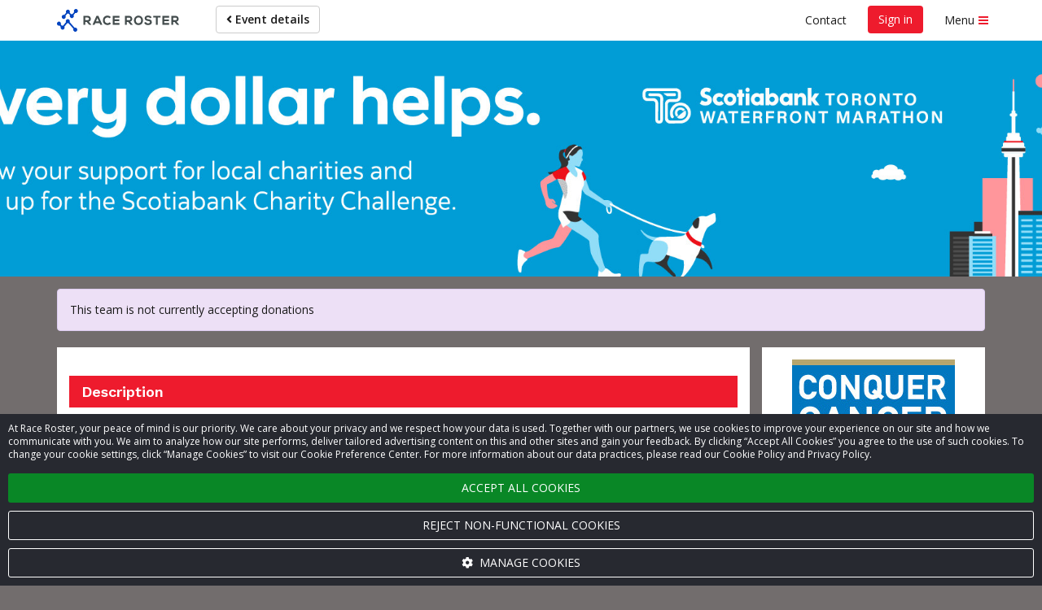

--- FILE ---
content_type: text/html; charset=UTF-8
request_url: https://raceroster.com/events/2021/48139/2021-scotiabank-toronto-waterfront-marathon/pledge/team/378?aff=2KJMLp3p3p4p3
body_size: 21564
content:

<!doctype html>
<html lang="en">
    <head>
        <meta name="twitter:dnt" content="on">
                    <script>
    var dataLayer = dataLayer || [];
    var gtag = gtag || function gtag() { dataLayer.push(arguments); }

    const consentDefault = {
        ad_storage: 'denied',
        ad_user_data: 'denied',
        ad_personalization: 'denied',
        analytics_storage: 'denied'
    };

    gtag('consent', 'default', consentDefault);

    dataLayer.push({
        event: 'gtm_consent_update',
        ...consentDefault,
    });

    
            
                                
            dataLayer.push({
                'secondaryGA':'UA-6190158-3',
                'secondaryGADomains':'raceroster.com'
            });
        
        
            
    
    var loadGTM = function(w,d,s,l,i){w[l]=w[l]||[];w[l].push({'gtm.start':
        new Date().getTime(),event:'gtm.js'});var f=d.getElementsByTagName(s)[0],
    j=d.createElement(s),dl=l!='dataLayer'?'&l='+l:'';j.async=true;j.src=
    'https://www.googletagmanager.com/gtm.js?id='+i+dl;f.parentNode.insertBefore(j,f);
    };
    (loadGTM)(window,document,'script','dataLayer','GTM-T7T88D8');

    </script>

                    
        <meta name="viewport" content="width=device-width, initial-scale=1 shrink-to-fit=no">

        <title>
            Caitlin&#039;s Red Devil Cure - help us raise money Race Roster — Registration, Marketing, Fundraising        </title>

        <meta name="description" content="The team, Caitlin&#039;s Red Devil Cure, is raising money for a great cause by participating in 2021 Scotiabank Toronto Waterfront Marathon on October 31, 2021. They need your help to reach their team goal. Every donation gets them closer!">

            <meta property="og:description" content="The team, Caitlin&#039;s Red Devil Cure, is raising money for a great cause by participating in 2021 Scotiabank Toronto Waterfront Marathon on October 31, 2021. They need your help to reach their team goal. Every donation gets them closer!"/>
    <meta property="og:type" content="website"/>
    <meta property="og:image" content="https://cdn.raceroster.com/pledge-page-settings/pfaq7jfgrxrsw32y._cropped.jpeg"/>
    <meta property="og:title" content="Donate to help Caitlin&#039;s Red Devil Cure raise money for 2021 Scotiabank Toronto Waterfront Marathon’s fundraising campaign, on October 31, 2021"/>
    <meta property="og:url" content="https://raceroster.com/events/2021/48139/2021-scotiabank-toronto-waterfront-marathon/pledge/team/339710"/>

        <meta name="msapplication-TileImage" content="/mstile-144x144.png">
        <link rel="icon" type="image/png" href="/favicon-192x192.png" sizes="192x192">

        
                                                                                

    <meta name="apple-mobile-web-app-title" content="2021 Scotiabank Toronto Waterfront Marathon">
    <meta name="application-name" content="2021 Scotiabank Toronto Waterfront Marathon">
    <meta name="msapplication-tooltip"
          content="Register for 2021 Scotiabank Toronto Waterfront Marathon on Race Roster">
    <meta name="msapplication-starturl" content="https://raceroster.com/events/2021/48139/2021-scotiabank-toronto-waterfront-marathon?pinned=true&amp;aff=2KJMLp3p3p4p3">

    <!-- LIVE -->

    
        <script type="application/ld+json">
{
    "@context": "http://schema.org",
    "@type": "Organization",
    "name": "Donate&#x20;to&#x20;help&#x20;Caitlin&#x27;s&#x20;Red&#x20;Devil&#x20;Cure&#x20;raise&#x20;money&#x20;for&#x20;2021&#x20;Scotiabank&#x20;Toronto&#x20;Waterfront&#x20;Marathon&#x2019;s&#x20;fundraising&#x20;campaign,&#x20;on&#x20;October&#x20;31,&#x20;2021",
    "url": "https://raceroster.com/events/2021/48139/2021-scotiabank-toronto-waterfront-marathon/pledge/team/339710",
    "image": "https://cdn.raceroster.com/pledge-page-settings/pfaq7jfgrxrsw32y._cropped.jpeg",
    "description": "The&#x20;team,&#x20;Caitlin&#x27;s&#x20;Red&#x20;Devil&#x20;Cure,&#x20;is&#x20;raising&#x20;money&#x20;for&#x20;a&#x20;great&#x20;cause&#x20;by&#x20;participating&#x20;in&#x20;2021&#x20;Scotiabank&#x20;Toronto&#x20;Waterfront&#x20;Marathon&#x20;on&#x20;October&#x20;31,&#x20;2021.&#x20;They&#x20;need&#x20;your&#x20;help&#x20;to&#x20;reach&#x20;their&#x20;team&#x20;goal.&#x20;Every&#x20;donation&#x20;gets&#x20;them&#x20;closer&#x21;",
    "event": {
    "@context": "http://schema.org",
    "@type": "Event",
    "name": "2021 Scotiabank Toronto Waterfront Marathon",
    "location": {
        "@type": "Place",
        "address": {
            "@type": "PostalAddress",
            "streetAddress": "264 The Esplanade",
            "addressLocality": "Toronto",
            "addressRegion": "ON",
            "postalCode": "M5A4J6",
            "addressCountry": "CA"
        },
        "name": "Toronto, ON, Canada"
    },
    "startDate": "2021-10-31T23:59:00-04:00",
    "url": "https://raceroster.com/events/2021/48139/2021-scotiabank-toronto-waterfront-marathon",
    "image": "https://cdn.raceroster.com/event-logo/nmy4jrx3dg2y9ap6._original.png",
    "description": "2021 Scotiabank Toronto Waterfront Marathon Toronto, ON, Canada - Virtual Events: Marathon | Marathon Relay | Half Marathon |… - October 31, 2021"
}
}
</script>

                    <link rel="stylesheet"
                  href="https://fonts.googleapis.com/css2?family=Noto+Sans+JP:wght@400;700&Noto+Sans+Thai:wght@400;700&family=Open+Sans:ital,wght@0,400;0,600;0,700;1,400;1,600;1,700&family=Work+Sans:wght@600&display=swap">
        
                            <link rel="stylesheet" href="/assets/classic/css/public-facing.1768836436.css">
            <link rel="stylesheet" href="/assets/shared/css/google-recaptcha.1768836196.css">
        

    <link rel="stylesheet" href="/assets/classic/css/lightbox2.1768836436.css">

    

<meta name="msapplication-TileColor" content="#EE1B2D">
<meta name="msapplication-navbutton-color" content="#EE1B2D">

<style>
    
    .custom-primary-text-color {
        color: #FFFFFF !important;
    }

    .custom-secondary-text-color {
        color: #FFFFFF !important;
    }

    .custom-tertiary-text-color {
        color: #FFFFFF !important;
    }

    
    .custom-primary-color {
        background-color: #EE1B2D !important;
    }

    .custom-secondary-color {
        background-color: #00B7CD !important;
    }

    .custom-tertiary-color {
        background-color: #EE1B2D !important;
    }

    
    .custom-primary-border-color {
        border-color: #EE1B2D !important;
    }

    .custom-secondary-border-color {
        border-color: #00B7CD !important;
    }

    .custom-tertiary-border-color {
        border-color: #EE1B2D !important;
    }

    
    .custom-primary-button {
        color: #FFFFFF !important;
        background-color: #EE1B2D !important;
        border-color: #EE1B2D !important;
    }

    .custom-secondary-button {
        color: #FFFFFF !important;
        background-color: #00B7CD !important;
        border-color: #00B7CD !important;
    }

    .custom-tertiary-button {
        color: #FFFFFF !important;
        background-color: #EE1B2D !important;
        border-color: #EE1B2D !important;
    }

    .btn.custom-primary-color:hover,
    .btn.custom-primary-color:focus,
    .custom-primary-button:hover,
    .custom-primary-button:focus {
        background-color: rgba(197, 15, 30, 1) !important;
    }

    .btn.custom-secondary-color:hover,
    .btn.custom-secondary-color:focus,
    .custom-secondary-button:hover,
    .custom-secondary-button:focus,
    .fundraiser-leaderboard__selection-link:hover .fundraiser-leaderboard__selection-button,
    .fundraiser-leaderboard__selection-link:focus .fundraiser-leaderboard__selection-button {
        background-color: rgba(0, 145, 164, 1) !important;
    }

    .btn.custom-tertiary-color:hover,
    .btn.custom-tertiary-color:focus,
    .custom-tertiary-button:hover,
    .custom-tertiary-button:focus {
        background-color: rgba(197, 15, 30, 1) !important;
    }

    
    body {
        background-color: #726D6D;
    }

    
    
    
    
    
    .page-banner {
                    background-image: url('https://cdn.raceroster.com/event-background/qenmyr74a6522xtf._original.png');
            background-repeat: no-repeat;
            background-position: center center;
            background-size: cover;
            }

    .page-banner__content {
        background-color: #EE1B2D;
        background-color: rgba(238, 27, 45, 0.75);
    }

    
    .breadcrumbs li::before {
        background-color: #EE1B2D;
    }

    
    
    .dataTables_wrapper .dataTables_paginate .paginate_button.current,
    .dataTables_wrapper .dataTables_paginate .paginate_button.current:hover,
    .dataTables_wrapper .dataTables_paginate .paginate_button.current:focus {
        background-color: #EE1B2D;
        color: #FFFFFF !important;
    }

    
    .event-map::before {
        background-color: #00B7CD;
    }

    
    .fundraiser__amount-raised-chart::before,
    .pledge__amount-raised-chart::before {
        border-color: #EE1B2D;
    }

    
    .btn-radio-styled.active {
        /* otherwise when there are errors it defaults to grey */
        color: #FFFFFF !important;
        background-color: #EE1B2D;
    }

        .font-secondary {
        color: #00B7CD !important;
    }
</style>

<script>
    var eventColors = {
        'primary': '#EE1B2D',
        'secondary': '#00B7CD',
        'secondaryCopy': '#FFFFFF',
        'primaryCopy': '#FFFFFF',
        'background': '#726D6D'
    };
</script>

    
            <link rel="stylesheet" href="/assets/shared/css/cookie-banner.1768836196.css">
    
    <link rel="stylesheet" href="/assets/shared/css/ad-banners.1768836196.css">


    <link rel="stylesheet" href="/assets/shared/css/froala.1768836196.css">
    <link rel="stylesheet" href="/assets/classic/css/pledge.1768836436.css">

    
<style>
.donation-amount__radio:checked + .donation-amount__button {
    background: #00B7CD !important;
    color: #FFFFFF !important;
}

.pledge__amount-raised-chart {
    color: #EE1B2D;
}

.pledge__goal-icon {
    color: #EE1B2D;
}

.pledge__amount-raised-chart::before {
    -webkit-animation: demo 2s;
    animation: demo 2s;
    -webkit-transform: rotate(178.2deg);
    transform: rotate(178.2deg);
    border-color: #EE1B2D;
}

@-webkit-keyframes demo {
    0% {
        -webkit-transform: rotate(0deg);
        transform: rotate(0deg);
    }
    100% {
        -webkit-transform: rotate(178.2deg);
        transform: rotate(178.2deg);
    }
}
@keyframes demo {
    0% {
        -webkit-transform: rotate(0deg);
        transform: rotate(0deg);
    }
    100% {
        -webkit-transform: rotate(178.2deg);
        transform: rotate(178.2deg);
    }
}
</style>
    <style>
.page-banner {
    background: url(https://cdn.raceroster.com/pledge-page-settings/mcs7geg6x5wpbcs7._cropped.jpeg) no-repeat center center;
    background-size: cover;
}
</style>

        
        
    </head>
    <body class="">
        <noscript>
    <iframe src="https://www.googletagmanager.com/ns.html?id=GTM-T7T88D8"
            height="0"
            width="0"
            style="display:none; visibility:hidden;"></iframe>
    </noscript>
        <script>
    window.dataLayer = window.dataLayer || [];

    window.fbAsyncInit = function() {
        FB.init({
            appId: '321304037963471',
            autoLogAppEvents: true,
            xfbml: true,
            version: 'v2.8',
        });

        FB.Event.subscribe('edge.create', function trackFacebookLike(url) {
            dataLayer.push({
                event: 'social',
                socialNetwork: 'Facebook',
                socialAction: 'like',
                socialTarget: url,
            });
        });

        FB.Event.subscribe('edge.remove', function trackFacebookUnlike(url) {
            dataLayer.push({
                event: 'social',
                socialNetwork: 'Facebook',
                socialAction: 'unlike',
                socialTarget: url,
            });
        });
    };
</script>
<script async defer src="https://connect.facebook.net/en_CA/sdk.js"></script>

        <div id="fb-root"></div>

            

    
                    <a href="#main" class="sr-only sr-only-focusable">Skip to main content</a>
        
                    <div class="snack-bar" data-js-snack-bar></div>
        
                                
<nav data-js-side-navigation class="side-navigation" aria-label="Sidebar navigation">
    
            <div class="side-navigation__authentication">
            <button class="side-navigation__authentication-button btn btn-block btn-unstyled"
                    type="button"
                    data-auth="true">
                Create account            </button>
            <button class="side-navigation__authentication-button btn btn-block btn-unstyled"
                    type="button"
                    data-auth="true">
                Sign in            </button>
        </div>
    
    <div class="side-navigation__menu">
        
        
        <div class="side-navigation__menu-section">
            <h2 class="side-navigation__menu-section-heading">
                <span class="side-navigation__menu-section-heading-icon fas fa-fw fa-bookmark" aria-hidden="true"></span>
                Event organizers            </h2>
            <ul class="side-navigation__menu-section-links list-unstyled">
                <li>
                    <a href="/dashboard/event-organizers/create-event">
                        Set up new event                    </a>
                </li>

                
                            </ul>
        </div>

        <div class="side-navigation__menu-section">
            <h2 class="side-navigation__menu-section-heading">
                <span class="side-navigation__menu-section-heading-icon fas fa-fw fa-group" aria-hidden="true"></span>
                Participants            </h2>
            <ul class="side-navigation__menu-section-links list-unstyled">
                <li>
                    <a href="/search">Find an event</a>
                </li>

                
                                    <li>
                        <a href="/events/2021/48139/2021-scotiabank-toronto-waterfront-marathon/?aff=2KJMLp3p3p4p3">
                            View event details                        </a>
                    </li>

                                                                <li>
                            <a href="https://results.raceroster.com/v3/events/p6shjzfpgsznfrbj" target="_blank">
                                View results
                            </a>
                        </li>
                    
                    
                    
                                            <li>
                            <a href="/events/2021/48139/2021-scotiabank-toronto-waterfront-marathon/teams?aff=2KJMLp3p3p4p3">
                                Donate to fundraising teams&sol;View relay teams
                            </a>
                        </li>
                    
                    
                                            <li>
                            <a href="/events/2021/48139/2021-scotiabank-toronto-waterfront-marathon/leaderboards?aff=2KJMLp3p3p4p3">
                                Fundraising leaderboards                            </a>
                        </li>
                    
                    
                                            <li>
                            <a href="/events/2021/48139/2021-scotiabank-toronto-waterfront-marathon/confirm?aff=2KJMLp3p3p4p3">
                                Confirm registration                            </a>
                        </li>
                    
                    
                    
                                            <li>
                            <a href="/events/2021/48139/2021-scotiabank-toronto-waterfront-marathon/promote?aff=2KJMLp3p3p4p3">
                                Promote this event                            </a>
                        </li>
                    
                                                                            
                            </ul>
        </div>

        
        
        
        <div class="side-navigation__menu-section">
            <h2 class="side-navigation__menu-section-heading">
                <span class="side-navigation__menu-section-heading-icon fas fa-fw fa-question-circle" aria-hidden="true"></span>
                Support            </h2>
            <ul class="side-navigation__menu-section-links list-unstyled">
                <li>
                    <a href="#contact-modal" data-toggle="modal">
                        Contact                    </a>
                </li>
                <li>
                    <a href="https://support.raceroster.com" target="_blank">
                        FAQs                    </a>
                </li>
            </ul>
        </div>

        
        <div class="side-navigation__footer">
            
                            <a href="/">Race Roster</a>
            
                    </div>
    </div>
</nav>
                    
        <div class="site">
                                        <nav class="top-navigation navbar navbar-default"
                     id="navigation"
                     aria-label="Main navigation">
                    <div class="container">
                        <div class="navbar-header">
                                <a class="top-navigation__brand navbar-brand" href="/events/2021/48139/2021-scotiabank-toronto-waterfront-marathon?aff=2KJMLp3p3p4p3">
                    <svg xmlns="http://www.w3.org/2000/svg" width="150" viewBox="0 0 849.43 154.58" class="svg-logo-full">
    <title>Race Roster</title>
    <path fill="#0099ff" class="navbar__svg-logo-fill" d="M125.31 127.15a13.85 13.85 0 0 0-2.39.57l-35.24-39a13.78 13.78 0 1 0-24.9.52l-20.21 24.29a13.79 13.79 0 0 0-8.39.4l-7.82-8.64a13.8 13.8 0 1 0-8.21 7.44l8.08 8.92a13.78 13.78 0 1 0 25-1.18L71.3 96.34a13.74 13.74 0 0 0 8.13-.17l35.24 39a13.78 13.78 0 1 0 10.64-8.02zM129.87.14a13.78 13.78 0 0 0-10 20.56l-12.26 14.83a13.76 13.76 0 0 0-9.42.19l-9.92-11a13.78 13.78 0 1 0-24.32.46l-13 15.53a13.78 13.78 0 1 0 7.67 6.18l12.89-15.36a13.76 13.76 0 0 0 9.46-.18l9.91 11a13.78 13.78 0 1 0 24.3-.5l12.39-14.9a13.78 13.78 0 1 0 2.3-26.81z"></path><path fill="#434C4D" class="logo-text-fill" d="M235.43 67c0-9.84-7-20.48-22.27-20.57h-29.17v61.32h12.88v-20h9.62l17.37 19.92h14.57v-1.9l-17.34-19.55c9.15-2.38 14.34-9.32 14.34-19.22zm-12.87.26c0 4-2.46 8.72-9.4 8.72h-16.28V58.53h16.29c6.95 0 9.41 4.71 9.41 8.73zm52.18-20.83l-27.47 61.24h14l5.11-11.24h30.05l5 11.24h14.1l-27.47-61.24h-13.32zm16.48 37.89h-19.64l9.85-22.51zm75.05 6.62a21 21 0 0 1-14.41 5.81c-14.4 0-19.62-10-19.7-19.37a20.35 20.35 0 0 1 5.53-14.51c3.47-3.5 8.37-5.36 14.17-5.36a19.54 19.54 0 0 1 13.81 5.39l.57.56 8.67-8.37-.6-.59a31.45 31.45 0 0 0-22.46-9.35c-9.49 0-17.56 3.08-23.35 8.9s-9.07 14.35-9.07 23.34c.08 14.55 8.61 31.55 32.41 31.55 9.16 0 17.19-3.14 23.22-9.09l.58-.58-8.82-8.92zm22.15 16.73h46.25V94.96h-33.46V83.15h32.27V71.04h-32.27V58.97h33.46V46.43h-46.25v61.24zm135.26-40.41c0-9.84-7-20.48-22.27-20.57h-29.18v61.32h12.88V88h9.62l17.37 19.92h14.56v-1.9l-17.35-19.54c9.12-2.38 14.37-9.32 14.37-19.22zm-12.88.27c0 4-2.46 8.72-9.4 8.72h-16.29V58.8h16.32c6.91 0 9.37 4.73 9.37 8.73zm56.17-22c-21.62 0-31.47 16.71-31.47 32.24 0 15.71 9.73 31.55 31.47 31.55 21.44 0 31.21-15.89 31.39-31.63a32.86 32.86 0 0 0-9-23.45c-5.66-5.71-13.39-8.71-22.39-8.71zm0 51.85c-13.46 0-18.52-10.06-18.76-19.47a21.23 21.23 0 0 1 5.51-15.38c3.33-3.42 7.78-5.15 13.24-5.15s9.82 1.69 13.11 5c3.64 3.71 5.67 9.32 5.57 15.41-.16 9.46-5.15 19.56-18.67 19.56zm67.95-27.53c-7.54-.9-12.56-2.38-12.56-6.68s4.42-7.1 11.53-7.1c6.29 0 11.61 3.22 13.43 6.24l.39.66 10.34-5.31-.35-.72c-3.95-8-12.29-12.29-24.15-12.29s-23.89 5.75-23.89 18.19c0 14.09 12.2 17.45 24.14 18.86 8.91 1 13.06 3.49 13.06 8 0 7.53-9.87 8.12-12.89 8.12-7.77 0-13.76-3.34-16-8.94l-.34-.84-10.83 5.61.28.69c4.14 10.2 12.89 15.15 26.73 15.15 12.5 0 25.85-5.2 25.85-19.81s-11.89-18.24-24.74-19.83zm34.78-11.31h18.9v49.38h12.87V58.54h18.91V46.69H669.7v11.85zm63.83 49.38h46.25v-12.7h-33.46V83.4h32.27V71.29h-32.27V59.22h33.46V46.69h-46.25v61.23zm98.56-21.44c9.15-2.38 14.34-9.32 14.34-19.22s-7-20.48-22.27-20.57h-29.17v61.32h12.88V88h9.62l17.13 19.64.24.28h14.57v-1.9zm1.49-19c0 4-2.46 8.72-9.4 8.72h-16.3V58.8h16.29c6.94 0 9.41 4.73 9.41 8.73z"></path>
</svg>

<svg xmlns="http://www.w3.org/2000/svg" width="40" viewBox="0 0 200 160" class="svg-logo-icon hidden">
    <title>Race Roster</title>
    <path fill="#0099ff" class="navbar__svg-logo-fill" d="M125.31 127.15a13.85 13.85 0 0 0-2.39.57l-35.24-39a13.78 13.78 0 1 0-24.9.52l-20.21 24.29a13.79 13.79 0 0 0-8.39.4l-7.82-8.64a13.8 13.8 0 1 0-8.21 7.44l8.08 8.92a13.78 13.78 0 1 0 25-1.18L71.3 96.34a13.74 13.74 0 0 0 8.13-.17l35.24 39a13.78 13.78 0 1 0 10.64-8.02zM129.87.14a13.78 13.78 0 0 0-10 20.56l-12.26 14.83a13.76 13.76 0 0 0-9.42.19l-9.92-11a13.78 13.78 0 1 0-24.32.46l-13 15.53a13.78 13.78 0 1 0 7.67 6.18l12.89-15.36a13.76 13.76 0 0 0 9.46-.18l9.91 11a13.78 13.78 0 1 0 24.3-.5l12.39-14.9a13.78 13.78 0 1 0 2.3-26.81z"></path>
</svg>
            </a>
                        </div>
                        <ul class="top-navigation__left nav navbar-nav">
                                

            <li>
            <a href="/events/2021/48139/2021-scotiabank-toronto-waterfront-marathon?aff=2KJMLp3p3p4p3" class="btn btn-default navbar-btn">
                <span class="fa fa-angle-left" aria-hidden="true"></span>
                Event details
            </a>
        </li>
                            </ul>
                        <ul class="top-navigation__right nav navbar-nav navbar-right">
                                                                                                <li class="top-navigation__contact">
                                        <button type="button" class="btn btn-link" data-toggle="modal"
                                                data-target="#contact-modal">
                                            Contact                                        </button>
                                    </li>
                                                                                                    <li class="top-navigation__authentication">
                                                                                                                                <button class="custom-primary-color custom-primary-text-color btn btn-unstyled navbar-btn"
                                                    type="button"
                                                    data-auth="true">
                                                Sign in                                            </button>
                                                                            </li>
                                                            
                                                            <li>
                                    <button data-js-side-navigation-toggler
                                            class="side-navigation-toggler btn btn-link">
                                        <span class="side-navigation-toggler__text">Menu</span>
                                        <div class="side-navigation-toggler__icon">
                                            <span class="side-navigation-toggler__icon-bar custom-primary-color"></span>
                                            <span class="side-navigation-toggler__icon-bar custom-primary-color"></span>
                                            <span class="side-navigation-toggler__icon-bar custom-primary-color"></span>
                                        </div>
                                    </button>
                                </li>
                                                    </ul>
                    </div>
                </nav>
                        <noscript>
                <div class="no-js" role="alert">
                    <span class="fa fa-warning" aria-hidden="true"></span>
                    <strong class="text-uppercase">Warning</strong>:
                    We have detected that you have JavaScript disabled on your browser. Please enable JavaScript and then refresh this page to continue using the website.                </div>
            </noscript>

                
                <header class="page-banner custom-primary-color custom-primary-text-color">
        <div class="container">
                <div class="page-banner__content sr-only">
        <h1>Help us raise money</h1>
            <h2>For participating in 2021 Scotiabank Toronto Waterfront Marathon</h2>    </div>
        </div>
    </header>
            
            <main class="page" id="main">
                
                                    <div class="container">
                        

                            
                    </div>
                
                    <div class="container">
            </div>

                                    <div class="container">
                                        <div class="alert alert-info" role="alert">
            This team is not currently accepting donations        </div>
        
    <div class="pledge-layout">
        <div class="pledge-layout__sidebar text-center" id="sidebar">
                <div class="card margin-bottom-1">
        <div class="row">
            <div class="col-xs-12 col-sm-6 col-md-12">
                <img src="https://cdn.raceroster.com/pledge-page-settings/pfaq7jfgrxrsw32y._cropped.jpeg" class="img-responsive fundraiser-info-card__image" alt="">
            </div>
            <div class="col-xs-12 col-sm-6 col-md-12">
                <h3 class="fundraiser-info-card__title">Caitlin&#039;s Red Devil Cure</h3>
                <div class="progress-bar-container custom-primary-border-color p-3 mt-3">
                    <div class="progress-text margin-bottom-2">
    <div class="margin-bottom-1">
        Raised:            $8,538.00
    </div>
    <div >
        Goal:        $8,588.00
    </div>
</div>

<div class="progress-wrapper">
    <div class="progress progress-striped margin-bottom-1 margin-top-2">
        <div class="progress-bar progress-bar-striped custom-tertiary-color"
                        style="width: 99%"
        >
            <span class="sr-only">
                99.00% raised            </span>
        </div>
    </div>
    <div class="progress-value" style="left:99%">
        99%
    </div>
</div>
                </div>

                <div data-js-social-share class="dropdown pledge__social-icons-container display-block">
    <button class="btn btn-default dropdown-toggle w-100" type="button" id="dropdownMenuButton" data-toggle="dropdown"
            aria-haspopup="true" aria-expanded="false">
        <span aria-hidden="true" class="fa fa-share-alt margin-right-1"></span>
        Share page        <span aria-hidden="true" class="fa fa-caret-down margin-left-1"></span>
    </button>
    <ul class="dropdown-menu" aria-labelledby="dropdownMenuButton">
        <li>
            <a data-js-social-share-facebook role="button" tabindex="0" class="dropdown-item">
                <span aria-hidden="true" class="fa fa-facebook pledge__social-icons pledge__social-icons--facebook"></span>
                Share on Facebook            </a>
        </li>
        <li>
            <a data-js-social-share-twitter role="button" tabindex="0" class="dropdown-item">
                <span aria-hidden="true" class="fa fa-twitter pledge__social-icons pledge__social-icons--twitter"></span>
                Share on Twitter            </a>
        </li>
                <li role="separator" class="divider"></li>
        <li class="pledge__social-link-dropdown" data-js-social-link-copy>
            <label>
                <div class="input-group">
                    <input type="text"
                           readonly
                           id="fundraiser-share-url"
                           class="form-control"
                           value="https://raceroster.com/events/2021/48139/2021-scotiabank-toronto-waterfront-marathon/pledge/team/339710"
                    />
                    <div class="input-group-btn">
                        <button data-js-social-share-copy
                                type="button"
                                class="btn btn-primary"
                                data-toggle="popover"
                                data-placement="top"
                                data-trigger="manual"
                                data-clipboard-target="#fundraiser-share-url"
                                data-title="Link copied">
                            <span aria-hidden="true" class="fas fa-copy"></span>
                            <span class="sr-only">Copy</span>
                        </button>
                    </div>
                </div>
            </label>
        </li>
    </ul>
</div>

<hr>


<a href="#"
   class="pledge__additional-links"
   data-toggle="modal"
   data-target="#pledge-member-modal">
    <span class="fa fa-handshake-o"></span>
        Donate to a team member    </a>

    <a href="#" class="disabled fundraising-sidebar (not authenticated) pledge__additional-links"><span class="fa fa-user-plus"></span> Register for event</a>


<a href="/events/2021/48139/2021-scotiabank-toronto-waterfront-marathon/leaderboards?aff=2KJMLp3p3p4p3" class="pledge__additional-links">
    <span class="fa fa-list"></span>
            View leaderboards    </a>
            </div>
        </div>
    </div>
        </div>
        <div class="pledge-layout__main">
                <div class="card">
        <section>
            
                    </section>

        <section>
                                </section>

        <section>
                            <h2 class="branded-header custom-primary-color custom-primary-text-color">
                                            Description                                    </h2>

                <div class="padding-x-1">
                    <p>We're running for The Princess Margaret Cancer Foundation.</p><p>Currently, COVID-19 is putting unprecedented stress and pressure on Canada's healthcare system, frontline workers and patients. At the Princess Margaret, our cancer patients and survivors are particularly vulnerable, especially those with compromised immune systems. In an effort to take action against these challenges, we remain dedicated in our vision to Conquer Cancer, and with your support we can raise funds to continue ground breaking research, clinical trials and treatment at Princess Margaret Cancer Centre.</p><p>Thank you so much for your support and with your help, we will <strong fr-original-style="" style="font-weight: 700;">CONQUER CANCER IN OUR LIFETIME!</strong></p><p><img src="https://cdn.raceroster.com/events/49fd5d8e-dd78-450d-894e-e6aa5afb7d1a/images/5eb99baee762a.jpg" style="width: 349px; display: block; vertical-align: top; margin: 5px auto; text-align: center; cursor: pointer; position: relative; max-width: 100%;" fr-original-style="width: 349px; display: block; vertical-align: top; margin: 5px auto; text-align: center;" fr-original-class="fr-draggable"></p><p><br></p>
                </div>

                    </section>

                    <section>
        <div id="team-members" class="anchor-spacing"></div>
        <h3 class="branded-header custom-primary-color custom-primary-text-color">
                            Team members            
                    </h3>
        <p class="padding-bottom-1 padding-x-1">Click on one of our team members below to make a donation.</p>

        <div data-js-paginated-live-filter>
            <form role="search"
                  data-js-paginated-live-filter-search-form
                  aria-label="Team members"
                  class="padding-bottom-2 d-none">
                <label for="team-member-search" class="mb-0">
                    Search by first name or last name.                </label>
                <input id="team-member-search"
                       type="text"
                       data-js-paginated-live-filter-search-input
                       spellcheck="false"
                       class="form-control">
            </form>
            <ul class="display-flex flex-wrap row flex-align-top list-unstyled">
                                                                                                   <li data-js-paginated-live-filter-list-item
                       data-live-filter-search="Shaun Stevens"
                       class="text-center col-xs-6 col-sm-4 col-md-3 padding-bottom-2 d-none">
                                                    <a href="/events/2021/48139/2021-scotiabank-toronto-waterfront-marathon/pledge/participant/12628759?aff=2KJMLp3p3p4p3">
                                                    <img src="https://cdn.raceroster.com/account_photos/2021-09-15_18-43-02_participant_614276f4898b9.jpeg" alt="" class="img-responsive pledge-table__image">
                                <h4>Shaun Stevens</h4>
                                                    </a>
                                                <p class="h5">Raised: $8,388.00</p>                                                    <p class="margin-bottom-0 small">
                                <span class="fa fa-star" aria-hidden="true"></span>
                                Team captain                            </p>
                                            </li>
                            </ul>
            <div class="live-search__nav padding-x-1">
                <p data-js-paginated-live-filter-result-count
                   class="mb-0"
                   role="status"
                   data-results-string="Showing %start% to %end% of %total% entries"
                   data-no-results-string="No data available in table (filtered from %total% total entries)"></p>
                            </div>
        </div>
    </section>
        <h3 id="recent-donors-title" class="branded-header custom-primary-color custom-primary-text-color">
            Recent donors    </h3>
<div class="table-responsive">
    <table class="recent-donors__table" aria-describedby="recent-donors-title">
        <thead>
            <th class="sr-only">Donation date</th>
            <th class="sr-only">Donor name</th>
            <th class="sr-only">Donation amount</th>
        </thead>
        <tbody>
                        <tr class="recent-donors__row">
                <td class="text-center">
                    <span class="recent-donors__month">Oct</span>
                    <span class="recent-donors__day">28</span>
                </td>
                <td>
                    <span class="recent-donors__name">
                                                Carolyn, Carter and Jaden Westlake
                                            </span>
                                        <span class="recent-donors__message">You are a true inspiration! Thank you for running and raising these incredible funds. ❤️</span>
                                    </td>
                <td class="text-center">
                    <strong>
                                                $100.00
                                            </strong>
                </td>
            </tr>
                        <tr class="recent-donors__row">
                <td class="text-center">
                    <span class="recent-donors__month">Oct</span>
                    <span class="recent-donors__day">26</span>
                </td>
                <td>
                    <span class="recent-donors__name">
                                                David Blaire and Warren Ewart
                                            </span>
                                        <span class="recent-donors__message">Your run is not just a run.  It is about making a difference.  Big hugs. Dave and Warren</span>
                                    </td>
                <td class="text-center">
                    <strong>
                                                $500.00
                                            </strong>
                </td>
            </tr>
                        <tr class="recent-donors__row">
                <td class="text-center">
                    <span class="recent-donors__month">Oct</span>
                    <span class="recent-donors__day">25</span>
                </td>
                <td>
                    <span class="recent-donors__name">
                                                Max Taylor
                                            </span>
                                        <span class="recent-donors__message">Well done mate, amazing achievement!</span>
                                    </td>
                <td class="text-center">
                    <strong>
                                                $50.00
                                            </strong>
                </td>
            </tr>
                        <tr class="recent-donors__row">
                <td class="text-center">
                    <span class="recent-donors__month">Oct</span>
                    <span class="recent-donors__day">25</span>
                </td>
                <td>
                    <span class="recent-donors__name">
                                                Chris &amp; Deb Pratt
                                            </span>
                                        <span class="recent-donors__message">Your race is done! Thank you for supporting Caitlin with hers!</span>
                                    </td>
                <td class="text-center">
                    <strong>
                                                $100.00
                                            </strong>
                </td>
            </tr>
                        <tr class="recent-donors__row">
                <td class="text-center">
                    <span class="recent-donors__month">Oct</span>
                    <span class="recent-donors__day">25</span>
                </td>
                <td>
                    <span class="recent-donors__name">
                                                Tammy Dean
                                            </span>
                                        <span class="recent-donors__message">Wat to go!</span>
                                    </td>
                <td class="text-center">
                    <strong>
                                                $25.00
                                            </strong>
                </td>
            </tr>
                        <tr class="recent-donors__row">
                <td class="text-center">
                    <span class="recent-donors__month">Oct</span>
                    <span class="recent-donors__day">24</span>
                </td>
                <td>
                    <span class="recent-donors__name">
                                                Samantha Chen
                                            </span>
                                    </td>
                <td class="text-center">
                    <strong>
                                                $50.00
                                            </strong>
                </td>
            </tr>
                        <tr class="recent-donors__row">
                <td class="text-center">
                    <span class="recent-donors__month">Oct</span>
                    <span class="recent-donors__day">24</span>
                </td>
                <td>
                    <span class="recent-donors__name">
                                                Catherine Maxwell
                                            </span>
                                        <span class="recent-donors__message">You’re both killing it!! Stay strong &lt;3</span>
                                    </td>
                <td class="text-center">
                    <strong>
                                                $50.00
                                            </strong>
                </td>
            </tr>
                        <tr class="recent-donors__row">
                <td class="text-center">
                    <span class="recent-donors__month">Oct</span>
                    <span class="recent-donors__day">24</span>
                </td>
                <td>
                    <span class="recent-donors__name">
                                                Huismans Family
                                            </span>
                                        <span class="recent-donors__message">We love you Shaun! Congrats on another amazing run! Love Chris, Em, Arie &amp; Doutz</span>
                                    </td>
                <td class="text-center">
                    <strong>
                                                Undisclosed amount                                            </strong>
                </td>
            </tr>
                        <tr class="recent-donors__row">
                <td class="text-center">
                    <span class="recent-donors__month">Oct</span>
                    <span class="recent-donors__day">24</span>
                </td>
                <td>
                    <span class="recent-donors__name">
                                                Emily &amp; Andrew de Torres
                                            </span>
                                        <span class="recent-donors__message">Sending love to you and your beautiful fiancé ❤️</span>
                                    </td>
                <td class="text-center">
                    <strong>
                                                $100.00
                                            </strong>
                </td>
            </tr>
                        <tr class="recent-donors__row">
                <td class="text-center">
                    <span class="recent-donors__month">Oct</span>
                    <span class="recent-donors__day">24</span>
                </td>
                <td>
                    <span class="recent-donors__name">
                                                Kate Schroder
                                            </span>
                                    </td>
                <td class="text-center">
                    <strong>
                                                $50.00
                                            </strong>
                </td>
            </tr>
                    </tbody>
    </table>
</div>
<div class="text-center">
    <nav aria-label="Page navigation" class="recent-donors__pagination-nav">
        <ul class="pagination recent-donors__pagination">
            <li>
                <a href="https://raceroster.com/events/2021/48139/2021-scotiabank-toronto-waterfront-marathon/pledge/team/339710?p=1"
                   aria-label="Previous">
                    <span aria-hidden="true">&lsaquo;</span>
                </a>
            </li>
                                    <li>
    <a href="https://raceroster.com/events/2021/48139/2021-scotiabank-toronto-waterfront-marathon/pledge/team/339710?p=1"
       class="custom-secondary-color custom-secondary-text-color">
        1
    </a>
</li>
                                                                            <li>
    <a href="https://raceroster.com/events/2021/48139/2021-scotiabank-toronto-waterfront-marathon/pledge/team/339710?p=2"
       class="">
        2
    </a>
</li>
                                                                <li>
    <a href="https://raceroster.com/events/2021/48139/2021-scotiabank-toronto-waterfront-marathon/pledge/team/339710?p=3"
       class="">
        3
    </a>
</li>
                                                                 <li class="disabled"><a href="#">&hellip;</a></li>
                                                                                                                                                                                                                            <li>
    <a href="https://raceroster.com/events/2021/48139/2021-scotiabank-toronto-waterfront-marathon/pledge/team/339710?p=8"
       class="">
        8
    </a>
</li>

            <li>
                <a href="https://raceroster.com/events/2021/48139/2021-scotiabank-toronto-waterfront-marathon/pledge/team/339710?p=8"
                   aria-label="Next">
                    <span aria-hidden="true">&rsaquo;</span>
                </a>
            </li>
        </ul>
    </nav>
</div>
    </div>
        </div>
    </div>

        
    <div id="pledge-modal">
    <div class="modal fade" id="pledge-member-modal" tabindex="-1" role="dialog">
        <div class="modal-dialog">
            <div class="modal-content">
                <div class="modal-header">
                    <button type="button" class="close" data-dismiss="modal">
                        <span aria-hidden="true">&times;</span>
                        <span class="sr-only">Close</span>
                    </button>
                    <h4 class="modal-title">Donate to a participant</h4>
                </div>

                <form method="get" action="/events/2021/48139/2021-scotiabank-toronto-waterfront-marathon/pledge?aff=2KJMLp3p3p4p3">
                    <input type="hidden" name="type" value="participant"/>

                    <div class="modal-body">
                        <label for="pledge-member">Select a team member to donate to:</label>
                        <select id="pledge-member" class="form-control" name="id">
                                                        <option value="12628759">Shaun Stevens</option>
                                                    </select>
                    </div>

                    <div class="modal-footer text-center">
                        <button type="button" class="btn btn-default" data-dismiss="modal">
                            Cancel                        </button>
                        <button type="submit" class="btn custom-secondary-color custom-secondary-text-color">
                            Continue                        </button>
                    </div>
                </form>
            </div>
        </div>
    </div>
</div>
    <div id="team-invite-modal">
    <div class="modal fade" id="team-invite" tabindex="-1" role="dialog">
        <div class="modal-dialog">
            <div class="modal-content">
                <div class="modal-header">
                    <button type="button" class="close" data-dismiss="modal">
                        <span aria-hidden="true">&times;</span>
                        <span class="sr-only">Close</span>
                    </button>
                    <h4 class="modal-title">Invite team members to join</h4>
                </div>
                <div class="modal-body">
                    <iframe src="/modals/modal-participant-invite.php?event_id=48139&team_id=339710&locale=en_CA"
                            style="border:none; margin: 0; width:100%; min-height: 600px;"></iframe>
                </div>
            </div>
        </div>
    </div>
</div>
                    </div>
                
                            </main>

                    
<footer class="footer custom-primary-text-color custom-primary-color text-center" id="footer">
    <div class="footer__container container">
        <p class="footer__copyright">
                                                © 2026 Race Roster. All rights reserved.                                    </p>

        
        <nav class="footer__navigation" aria-label="Footer navigation">
            <ul class="footer__navigation-list list-inline">
                            
                                                    <li>
                        <a href="#modal-cookie-settings" data-toggle="modal">
                            Cookie settings                        </a>
                    </li>
                    
                    <li>
                                                <a href="/legal/privacy-policy">
                                                                                    Privacy Policy                                                    </a>
                    </li>
                    <li>
                                                <a href="/legal/tos-for-event-registrants">
                                                                                    Terms of Service                                                    </a>
                    </li>
                    <li>
                        <a href="#contact-modal" data-toggle="modal">
                            Contact us                        </a>
                    </li>
                
                    </ul>
        </nav>
    </div>

                

                    </footer>
            </div>

                            <div class="contact-modal js-contact-modal modal fade" tabindex="-1" role="dialog" id="contact-modal">
    <div class="modal-dialog" role="document">
        <div class="modal-content">
            <div class="modal-header custom-primary-color custom-primary-text-color">
                <button type="button" class="close" data-dismiss="modal" aria-label="Close">
                    <span aria-hidden="true">&times;</span>
                </button>
                <h4 class="modal-title">
                    How can we help you?                </h4>
            </div>

            <div class="modal-body">
                
                <div class="js-contact-modal-menu contact-modal__menu">
                                        <div class="contact-modal__event-organizer display-flex">
                        <img src="https://cdn.raceroster.com/assets/cerbicons/user-eo.svg" alt="">
                        <div class="margin-left-1">
                            <h4>Questions about the event</h4>
                            <p>
                                Looking for event details such as packet pick up, schedule of events, or transfer and refund queries?                            </p>
                            <button class="js-contact-event-organizer-toggle btn btn-link padding-0"
                                    type="button">
                                Contact event organizer                            </button>
                        </div>
                    </div>
                    <hr>
                                        <div class="contact-modal__manage-account display-flex">
                        <img src="https://cdn.raceroster.com/assets/cerbicons/settings-additional-event-details.svg" alt="">
                        <div class="margin-left-1">
                            <h4>Account and event settings</h4>
                            <p>
                                Need to manage your registration, change your password, or update your account information?                            </p>
                            <a href="/dashboard/welcome"
                                    type="button">
                                Visit dashboard                            </a>
                        </div>
                    </div>
                    <hr>
                    <div class="contact-modal__race-roster display-flex">
                        <img src="https://cdn.raceroster.com/assets/cerbicons/settings-questions.svg" alt="">
                        <div class="margin-left-1">
                            <h4>Technical support</h4>
                            <p>
                                Having trouble with the registration platform such as creating an account, logging in, or making a payment?                            </p>
                            <button class="js-contact-race-roster-toggle btn btn-link padding-0"
                                    type="button">
                                Contact Race Roster                            </button>
                        </div>
                    </div>
                </div>

                                                    <div class="js-contact-event-organizer hidden">
                        <button class="js-contact-back-to-menu btn btn-unstyled padding-0 margin-bottom-2" type="button">
                            <span class="fa fa-arrow-left" aria-hidden="true"></span>
                            Go back                        </button>
                        <p>
                            If you have a question not pertaining to online registration, please contact the event directly.                        </p>
                        <dl class="contact-modal__event-organizer-contact-information">
                                                            <div class="contact-modal__event-organizer-contact-information-block">
                                    <dt class="contact-modal__event-organizer-contact-information-heading">
                                        <span class="fa fa-user fa-fw" aria-hidden="true"></span>
                                        Name:                                    </dt>
                                    <dd class="contact-modal__event-organizer-contact-information-content">
                                        Canada Running Series / Circuit du Canada
                                    </dd>
                                </div>
                                                                                        <div class="contact-modal__event-organizer-contact-information-block">
                                    <dt class="contact-modal__event-organizer-contact-information-heading">
                                        <span class="fa fa-envelope fa-fw" aria-hidden="true"></span>
                                        Email:                                    </dt>
                                    <dd class="contact-modal__event-organizer-contact-information-content">
                                        <a
                                            href="mailto:info@canadarunningseries.com?subject=Inquiry: 2021 Scotiabank Toronto Waterfront Marathon - EID: 48139"
                                            target="_blank">
                                            info@canadarunningseries.com
                                        </a>
                                    </dd>
                                </div>
                                                                                                                    <div class="contact-modal__event-organizer-contact-information-block">
                                    <dt class="contact-modal__event-organizer-contact-information-heading">
                                        <span class="fa fa-globe fa-fw" aria-hidden="true"></span>
                                        Website:                                    </dt>
                                    <dd class="contact-modal__event-organizer-contact-information-content">
                                        <a href="http://www.torontowaterfrontmarathon.com/#" target="_blank">
                                            Visit website                                            <span class="fa fa-external-link" aria-hidden="true"></span>
                                        </a>
                                    </dd>
                                </div>
                                                    </dl>
                    </div>
                
                <div id="contact-us" class="js-contact-race-roster js-prevent-double-submission hidden">
                    <button class="js-contact-back-to-menu btn btn-unstyled padding-0 margin-bottom-2" type="button">
                        <span class="fa fa-arrow-left" aria-hidden="true"></span>
                        Go back                    </button>
                                        
<script src="https://js.hsforms.net/forms/embed/v2.js"></script>
<script>
    hbspt.forms.create({
        region: 'na1',
        locale: 'en_CA',
        portalId: '39949406',
        formId: '58959a95-ecd2-4d11-ae0a-7718ba4ea832',
    });
</script>
                </div>
            </div>
        </div>
    </div>
</div>
            
<div class="authentication-modal js-authentication-modal modal fade"
     id="sign-in-modal"
     tabindex="-1"
     role="dialog"
     data-js-authentication-modal
     aria-label="Sign up or sign in ">

        <div class="modal-dialog modal-lg">
        <div class="authentication-modal__content modal-content">
            <div class="authentication-modal__header custom-primary-color custom-primary-text-color">
                                    <img src="https://cdn.raceroster.com/event-logo/nmy4jrx3dg2y9ap6._original.png" class="authentication-modal__logo p-2 rounded border" alt="">

                                    
                
                                    <img src="https://cdn.raceroster.com/assets/images/race-roster-logo-white.png"
                         class="authentication-modal__brand"
                         alt="">

                    <p class="authentication_modal__welcome-message authentication_modal__welcome-message--desktop">
                        Welcome To Race Roster, our online registration partner. Please sign in to proceed.
                    </p>
                            </div>

            <div class="authentication-modal__actions">
                <button type="button"
                        class="authentication-modal__close close"
                        data-dismiss="modal"
                        aria-label="Close">
                    <span aria-hidden="true">&times;</span>
                </button>

                <h2 class="authentication_modal__actions-heading margin-bottom-2 custom-primary-icon-color">
                    Let's get started                </h2>

                <p class="authentication_modal__welcome-message authentication_modal__welcome-message--mobile">
                    Welcome To Race Roster, our online registration partner. Please sign in to proceed.
                </p>

                


    

    
<div data-js-authentication>
    <div data-js-authentication-feedback class="alert alert-info text-center" role="alert">
    <span class="fa" data-js-authentication-feedback-icon aria-hidden="true"></span>
    <span data-js-authentication-feedback-text>Loading…</span>
</div>

    <form method="post"
          data-js-authentication-form
                    >
        <fieldset disabled data-js-authentication-form-fieldset>
            <input type="hidden" name="is_timer" value="0">

            <div data-js-authentication-main-fields>
                <div class="form-group">
                    <label class="form-label" for="sign-in-email">What is your email address?</label>
                    <input id="sign-in-email"
                           name="email"
                           type="email"
                           pattern="[a-zA-Z0-9!#$%&'*+\/=?^_`\{\|\}~\-]+(?:\.[a-zA-Z0-9!#$%&'*+\/=?^_`\{\|\}~\-]+)*@(?:[a-zA-Z0-9](?:[a-zA-Z0-9\-]*[a-zA-Z0-9])?\.)+[a-zA-Z0-9](?:[a-zA-Z0-9\-]*[a-zA-Z0-9])?"
                           title="Please enter a valid email address"
                           class="form-control"
                           required="required"
                           value=""
                           data-js-authentication-email
                           autofocus>
                </div>

                <fieldset class="form-group">
                                            <legend class="legend--label">
                            Do you have a Race Roster password?                        </legend>
                    
                    <div class="form-check ">
                        <input type="radio"
                               name="password_options"
                               value="sign-up"
                               class="form-check-input"
                               id="sign-up-choice"
                               required
                               data-js-authentication-action
                               data-js-authentication-action-sign-up
                               >
                        <label for="sign-up-choice" class="form-check-label">
                            No, I want to create a password.                        </label>
                    </div>
                    <div class="form-check">
                        <input type="radio"
                               name="password_options"
                               value="sign-in"
                               class="form-check-input"
                               id="sign-in-choice"
                               required
                               data-js-authentication-action
                               data-js-authentication-action-sign-in
                               checked>
                        <label for="sign-in-choice" class="form-check-label">
                            Yes, I have a password.                        </label>
                    </div>
                </fieldset>

                <div class="form-group">
                    <label class="form-label" for="sign-in-password" data-js-authentication-password-label>
                        Enter password                    </label>
                    <div class="form-text small d-none"
                         id="sign-in-password-help-text"
                         data-js-authentication-password-help-text>
                        Password must include: at least one uppercase letter, one lowercase letter, one number, and be between 9 and 64 characters.                    </div>
                    <input id="sign-in-password"
                           name="password"
                           type="password"
                           data-js-authentication-password
                           aria-describedby="sign-in-password-help-text"
                           class="form-control"
                           required="required"
                           autocomplete="off">
                                            <a href="/forgot-password" data-js-forgot-password class="link--underline small">
                            Forgot password?                        </a>
                                    </div>

                <div class="form-group d-none"
                     data-js-authentication-terms-container>
                    <div class="form-check small">
                        <input type="checkbox"
                               id="terms"
                               class="form-check-input"
                               data-js-authentication-terms-checkbox>
                        <label class="form-check-label" for="terms">
                            I acknowledge that I have read, understood and agreed to the <a href="/legal/privacy-policy" target="_blank" rel="nofollow noopener">Race Roster Privacy Policy</a> and the <a href="/legal/tos-for-event-registrants" target="_blank" rel="nofollow noopener">Race Roster Terms of Service</a>                        </label>
                    </div>
                </div>
            </div>

            <div data-js-authentication-multi-factor-container class="d-none">
    <label class="form-label" for="sign-in-code">
        <span data-js-authentication-multi-factor-label-text></span>
        <button type="button" class="btn btn-link p-0 d-none" data-js-authentication-multi-factor-resend>
            (Resend)
        </button>
    </label>
    <input id="sign-in-code"
           data-js-authentication-multi-factor-code
           name="code"
           type="text"
           pattern="[0-9]*"
           inputmode="numeric"
           spellcheck="false"
           class="form-control"
           disabled
           autocomplete="one-time-code">
    <input type="hidden"
           disabled
           data-js-authentication-multi-factor-method
           name="two_factor_method">

    <p data-js-authentication-multi-factor-switch-to-phone class="small font-weight-semi-bold mt-3 d-none">
        Don't have access to the authentication code?        <br>
        <button type="button"
                data-js-authentication-multi-factor-switch-to-phone-button
                class="btn btn-link p-0 btn-sm">
            Send a text message instead.        </button>
    </p>

    <p data-js-authentication-multi-factor-switch-to-app class="small font-weight-semi-bold mt-3 d-none">
        Don't have access to your phone?        <br>
        <button type="button"
                data-js-authentication-multi-factor-switch-to-app-button
                class="btn btn-link p-0 btn-sm">
            Enter the authentication code from an app instead.        </button>
    </p>
</div>

            <div class="mt-4 text-center d-grid gap-2">
                <button class="btn btn-block btn-primary" type="submit" data-js-authentication-form-submit>
                                            Sign in                                    </button>

                                                            <hr class="or mx-sm-n5" data-label="Or" data-js-authenticator-or>
                    
                    
                                            <button class="btn btn-block btn-facebook-outline" data-js-authentication-facebook type="button">
                            <span class="fab fa-facebook-square mr-2" aria-hidden="true"></span>
                            Sign in with Facebook                        </button>
                                                </div>

            <div class="text-center">
                <button type="reset" class="btn btn-link d-none"
                        data-js-authentication-reset>
                    Sign in with a different account                </button>

                <button type="button" class="btn btn-link d-none" data-js-authentication-recovery-questions>
                    Answer security questions to recover your account                </button>
            </div>
        </fieldset>
    </form>
</div>
            </div>
        </div>
    </div>
</div>
        

    
            <div id="modal-cookie-settings" class="modal fade modal__cookie-settings" tabindex="-1" role="dialog" aria-labelledby="modal-cookie-settings-title">
    <div class="modal-dialog modal-lg" role="document">
        <div class="modal-content">
            <form id="form-cookie-settings" action="/cookie-consent" method="post">
                <div class="modal-header">
                    <button type="button" class="close" data-dismiss="modal" aria-label="Close"><span aria-hidden="true">&times;</span></button>
                    <h4 id="modal-cookie-settings-title" class="modal-title">Manage cookies</h4>
                    <ul class="nav nav-tabs" role="tablist">
                        <li role="presentation" class="active">
                            <a href="#your-privacy" aria-controls="your-privacy" role="tab" data-toggle="tab">Your privacy</a>
                        </li>
                        <li role="presentation">
                            <a href="#cookies-functional" aria-controls="cookies-functional" role="tab" data-toggle="tab">Functional</a>
                        </li>
                        <li role="presentation">
                            <a href="#cookies-analytical" aria-controls="cookies-analytical" role="tab" data-toggle="tab">Performance & Analytics</a>
                        </li>
                        <li role="presentation">
                            <a href="#cookies-marketing" aria-controls="cookies-marketing" role="tab" data-toggle="tab">Targeting, Marketing & Social Media</a>
                        </li>
                    </ul>
                </div>
                <div class="modal-body">
                    <div class="tab-content">
                        <div id="your-privacy" role="tabpanel" class="row tab-pane active">
                            <div class="margin-2">
                                <p>We value the trust that you place in Race Roster by sharing your personal data
                                        with us and we are committed to handling your personal data in a way that is fair and
                                        worthy of that trust. Therefore, please keep in mind that when you visit our site, we and
                                        third parties may store or retrieve information on your browser, mostly in the form of
                                        cookies. However, you can learn more about cookies and exercise choice regarding non-essential
                                        cookies by navigating the sections above. We encourage you to click on the different sections
                                        above to access a description of each category and to choose your settings for our site.
                                        Your settings do not automatically apply to all Race Roster sites you visit, and you must
                                        set your choices on each browser and device you use. If you block or clear cookies on your
                                        device you may lose your Race Roster settings. For more information, including other ways to
                                        control cookies, please also read our Privacy Policy and Cookie Policy.</p>
                            </div>
                        </div>
                        <div id="cookies-functional" role="tabpanel" class="row tab-pane">
                            <div class="margin-2">
                                <p>These cookies are necessary for the website to function properly and are therefore set
                                        to "always active". They are often set in response to actions made by you which amount to a
                                        request for services, such as setting your (privacy) preferences, remembering items in your
                                        shopping cart, logging in or completing forms. You can set your browser to block or alert you
                                        about these cookies, but some parts of the website will not then work.</p>
                            </div>
                        </div>
                        <div id="cookies-analytical" role="tabpanel" class="row tab-pane">
                            <div class="margin-2">
                                <p>These cookies allow us to measure and analyze our website audience so we can
                                        improve the performance of our sites. They help us to know which pages are the most and
                                        least popular and see how visitors move around the website. They also allow us to improve
                                        the speed with which we can process your request, allowing us to remember the website
                                        preferences you have selected. It also helps identify issues faced by users on the website.
                                        Not allowing these cookies may result in poorly-tailored recommendations and slow site preferences.</p>
                                <div class="checkbox">
                                    <label class="font-weight-semi-bold">
                                        <input type="checkbox" id="cookie-accepted-analytical" name="cookie_analytical" checked> Activate analytical cookies                                    </label>
                                </div>
                            </div>
                        </div>
                        <div id="cookies-marketing" role="tabpanel" class="row tab-pane">
                            <div class="margin-2">
                                <p>These cookies allow us to make your user experience more personal and to recommend
                                        certain products. We do this, among other things, based on your behavior on the Race Roster
                                        website across the various devices you use. Furthermore, these cookies collect information to
                                        tailor advertising to your interest. They can be set by us or by our advertising partners.
                                        They may be used to build a profile of your interests and show you relevant advertising on our
                                        websites or on other websites. If you do not allow these cookies, you will experience less
                                        targeted advertising. Social Media cookies offer the possibility to connect you to your social
                                        networks (Facebook, Twitter, Instagram, YouTube and LinkedIn) and share content from our website
                                        through social media.</p>
                                <div class="checkbox">
                                    <label class="font-weight-semi-bold">
                                        <input type="checkbox" id="cookie-accepted-marketing" name="cookie_marketing" checked> Activate marketing cookies                                    </label>
                                </div>
                            </div>
                        </div>
                    </div>
                </div>
                <div class="modal-footer">
                    <a class="pull-left" href="https://raceroster.com/legal/cookie-statement" target="_blank">
                        More information                        <i class="fa fa-external-link" aria-hidden="true"></i>
                    </a>
                    <button type="button" class="btn btn-default" data-dismiss="modal">Cancel</button>
                    <button type="button" class="btn btn-success" data-js-accept-custom-cookies>Save &amp; accept</button>
                </div>
            </form>
        </div>
    </div>
</div>
    

    

<div class="email-share js-email-share modal fade"
     tabindex="-1"
     role="dialog"
     aria-label="Share by email">
    <div class="modal-dialog" role="document">
        <div class="modal-content">
            <div class="modal-header">
                <button type="button" class="close" data-dismiss="modal" aria-label="Close">
                    <span aria-hidden="true">&times;</span>
                </button>
                <h3 class="modal-title h4">
                    Share this event by email                </h3>
            </div>
            <div class="modal-body">
                <form class="js-email-share-form"
                      method="post"
                      action="https://raceroster.com/events/2021/48139/2021-scotiabank-toronto-waterfront-marathon/pledge/email-share"
                      data-prevent-double-submission>
                    <div class="form-group">
                        <label for="event-share-message">
                            Your message                        </label>
                        <textarea class="js-email-share-message form-control"
                                  name="message"
                                  id="event-share-message">Feel like giving? Help Caitlin's Red Devil Cure raise money for 2021 Scotiabank Toronto Waterfront Marathon https://raceroster.com/events/2021/48139/2021-scotiabank-toronto-waterfront-marathon/pledge/team/339710</textarea>
                    </div>

                    <h4>Recipients</h4>

                    <ul class="js-email-share-recipient-list margin-bottom-2 list-unstyled"
                        data-recipient-prototype="&#x20;&#x20;&#x20;&#x20;&lt;li&#x20;class&#x3D;&quot;email-share__recipient&#x20;js-email-share-recipient&quot;&#x20;data-recipient-index&#x3D;&quot;__recipientIndex__&quot;&gt;&#x0A;&#x20;&#x20;&#x20;&#x20;&#x20;&#x20;&#x20;&#x20;&lt;div&#x20;class&#x3D;&quot;email-share__recipient-form-group&#x20;form-group&quot;&gt;&#x0A;&#x20;&#x20;&#x20;&#x20;&#x20;&#x20;&#x20;&#x20;&#x20;&#x20;&#x20;&#x20;&lt;label&#x20;for&#x3D;&quot;social-share-email-name-__recipientIndex__&quot;&gt;&#x0A;&#x20;&#x20;&#x20;&#x20;&#x20;&#x20;&#x20;&#x20;&#x20;&#x20;&#x20;&#x20;&#x20;&#x20;&#x20;&#x20;Name&#x20;&#x20;&#x20;&#x20;&#x20;&#x20;&#x20;&#x20;&#x20;&#x20;&#x20;&#x20;&lt;&#x2F;label&gt;&#x0A;&#x20;&#x20;&#x20;&#x20;&#x20;&#x20;&#x20;&#x20;&#x20;&#x20;&#x20;&#x20;&lt;input&#x20;type&#x3D;&quot;text&quot;&#x0A;&#x20;&#x20;&#x20;&#x20;&#x20;&#x20;&#x20;&#x20;&#x20;&#x20;&#x20;&#x20;&#x20;&#x20;&#x20;&#x20;&#x20;&#x20;&#x20;id&#x3D;&quot;social-share-email-name-__recipientIndex__&quot;&#x0A;&#x20;&#x20;&#x20;&#x20;&#x20;&#x20;&#x20;&#x20;&#x20;&#x20;&#x20;&#x20;&#x20;&#x20;&#x20;&#x20;&#x20;&#x20;&#x20;class&#x3D;&quot;js-email-share-recipient-name&#x20;form-control&quot;&#x0A;&#x20;&#x20;&#x20;&#x20;&#x20;&#x20;&#x20;&#x20;&#x20;&#x20;&#x20;&#x20;&#x20;&#x20;&#x20;&#x20;&#x20;&#x20;&#x20;name&#x3D;&quot;name&#x5B;&#x5D;&quot;&#x0A;&#x20;&#x20;&#x20;&#x20;&#x20;&#x20;&#x20;&#x20;&#x20;&#x20;&#x20;&#x20;&#x20;&#x20;&#x20;&#x20;&#x20;&#x20;&#x20;required&gt;&#x0A;&#x20;&#x20;&#x20;&#x20;&#x20;&#x20;&#x20;&#x20;&lt;&#x2F;div&gt;&#x0A;&#x0A;&#x20;&#x20;&#x20;&#x20;&#x20;&#x20;&#x20;&#x20;&lt;div&#x20;class&#x3D;&quot;email-share__recipient-form-group&#x20;form-group&quot;&gt;&#x0A;&#x20;&#x20;&#x20;&#x20;&#x20;&#x20;&#x20;&#x20;&#x20;&#x20;&#x20;&#x20;&lt;label&#x20;for&#x3D;&quot;social-share-email-address-__recipientIndex__&quot;&gt;&#x0A;&#x20;&#x20;&#x20;&#x20;&#x20;&#x20;&#x20;&#x20;&#x20;&#x20;&#x20;&#x20;&#x20;&#x20;&#x20;&#x20;Email&#x20;address&#x20;&#x20;&#x20;&#x20;&#x20;&#x20;&#x20;&#x20;&#x20;&#x20;&#x20;&#x20;&lt;&#x2F;label&gt;&#x0A;&#x20;&#x20;&#x20;&#x20;&#x20;&#x20;&#x20;&#x20;&#x20;&#x20;&#x20;&#x20;&lt;input&#x20;type&#x3D;&quot;email&quot;&#x0A;&#x20;&#x20;&#x20;&#x20;&#x20;&#x20;&#x20;&#x20;&#x20;&#x20;&#x20;&#x20;&#x20;&#x20;&#x20;&#x20;&#x20;&#x20;&#x20;id&#x3D;&quot;social-share-email-address-__recipientIndex__&quot;&#x0A;&#x20;&#x20;&#x20;&#x20;&#x20;&#x20;&#x20;&#x20;&#x20;&#x20;&#x20;&#x20;&#x20;&#x20;&#x20;&#x20;&#x20;&#x20;&#x20;name&#x3D;&quot;email&#x5B;&#x5D;&quot;&#x0A;&#x20;&#x20;&#x20;&#x20;&#x20;&#x20;&#x20;&#x20;&#x20;&#x20;&#x20;&#x20;&#x20;&#x20;&#x20;&#x20;&#x20;&#x20;&#x20;class&#x3D;&quot;form-control&quot;&#x0A;&#x20;&#x20;&#x20;&#x20;&#x20;&#x20;&#x20;&#x20;&#x20;&#x20;&#x20;&#x20;&#x20;&#x20;&#x20;&#x20;&#x20;&#x20;&#x20;pattern&#x3D;&quot;&#x5B;a-zA-Z0-9&#x21;&#x23;&#x24;&#x25;&amp;&#x27;&#x2A;&#x2B;&#x5C;&#x2F;&#x3D;&#x3F;&#x5E;_&#x60;&#x5C;&#x7B;&#x5C;&#x7C;&#x5C;&#x7D;&#x7E;&#x5C;-&#x5D;&#x2B;&#x28;&#x3F;&#x3A;&#x5C;.&#x5B;a-zA-Z0-9&#x21;&#x23;&#x24;&#x25;&amp;&#x27;&#x2A;&#x2B;&#x5C;&#x2F;&#x3D;&#x3F;&#x5E;_&#x60;&#x5C;&#x7B;&#x5C;&#x7C;&#x5C;&#x7D;&#x7E;&#x5C;-&#x5D;&#x2B;&#x29;&#x2A;&#x40;&#x28;&#x3F;&#x3A;&#x5B;a-zA-Z0-9&#x5D;&#x28;&#x3F;&#x3A;&#x5B;a-zA-Z0-9&#x5C;-&#x5D;&#x2A;&#x5B;a-zA-Z0-9&#x5D;&#x29;&#x3F;&#x5C;.&#x29;&#x2B;&#x5B;a-zA-Z0-9&#x5D;&#x28;&#x3F;&#x3A;&#x5B;a-zA-Z0-9&#x5C;-&#x5D;&#x2A;&#x5B;a-zA-Z0-9&#x5D;&#x29;&#x3F;&quot;&#x0A;&#x20;&#x20;&#x20;&#x20;&#x20;&#x20;&#x20;&#x20;&#x20;&#x20;&#x20;&#x20;&#x20;&#x20;&#x20;&#x20;&#x20;&#x20;&#x20;title&#x3D;&quot;Please&#x20;enter&#x20;a&#x20;valid&#x20;email&#x20;address&quot;&#x0A;&#x20;&#x20;&#x20;&#x20;&#x20;&#x20;&#x20;&#x20;&#x20;&#x20;&#x20;&#x20;&#x20;&#x20;&#x20;&#x20;&#x20;&#x20;&#x20;required&gt;&#x0A;&#x20;&#x20;&#x20;&#x20;&#x20;&#x20;&#x20;&#x20;&lt;&#x2F;div&gt;&#x0A;&#x0A;&#x20;&#x20;&#x20;&#x20;&#x20;&#x20;&#x20;&#x20;&lt;button&#x20;type&#x3D;&quot;button&quot;&#x0A;&#x20;&#x20;&#x20;&#x20;&#x20;&#x20;&#x20;&#x20;&#x20;&#x20;&#x20;&#x20;&#x20;&#x20;&#x20;&#x20;class&#x3D;&quot;email-share__recipient-remove&#x20;js-email-share-remove-recipient&#x20;btn&#x20;btn-unstyled&#x20;padding-left-0&quot;&#x0A;&#x20;&#x20;&#x20;&#x20;&#x20;&#x20;&#x20;&#x20;&#x20;&#x20;&#x20;&#x20;&#x20;&#x20;&#x20;&#x20;title&#x3D;&quot;Remove&#x20;this&#x20;recipient&quot;&gt;&#x0A;&#x20;&#x20;&#x20;&#x20;&#x20;&#x20;&#x20;&#x20;&#x20;&#x20;&#x20;&#x20;&lt;span&#x20;class&#x3D;&quot;fa&#x20;fa-minus&#x20;text-danger&quot;&#x20;aria-hidden&#x3D;&quot;true&quot;&gt;&lt;&#x2F;span&gt;&#x0A;&#x20;&#x20;&#x20;&#x20;&#x20;&#x20;&#x20;&#x20;&#x20;&#x20;&#x20;&#x20;&lt;span&#x20;class&#x3D;&quot;visible-xs-inline&quot;&#x20;aria-hidden&#x3D;&quot;true&quot;&gt;Remove&lt;&#x2F;span&gt;&#x0A;&#x20;&#x20;&#x20;&#x20;&#x20;&#x20;&#x20;&#x20;&lt;&#x2F;button&gt;&#x0A;&#x20;&#x20;&#x20;&#x20;&lt;&#x2F;li&gt;&#x0A;">
                            <li class="email-share__recipient js-email-share-recipient" data-recipient-index="0">
        <div class="email-share__recipient-form-group form-group">
            <label for="social-share-email-name-0">
                Name            </label>
            <input type="text"
                   id="social-share-email-name-0"
                   class="js-email-share-recipient-name form-control"
                   name="name[]"
                   required>
        </div>

        <div class="email-share__recipient-form-group form-group">
            <label for="social-share-email-address-0">
                Email address            </label>
            <input type="email"
                   id="social-share-email-address-0"
                   name="email[]"
                   class="form-control"
                   pattern="[a-zA-Z0-9!#$%&'*+\/=?^_`\{\|\}~\-]+(?:\.[a-zA-Z0-9!#$%&'*+\/=?^_`\{\|\}~\-]+)*@(?:[a-zA-Z0-9](?:[a-zA-Z0-9\-]*[a-zA-Z0-9])?\.)+[a-zA-Z0-9](?:[a-zA-Z0-9\-]*[a-zA-Z0-9])?"
                   title="Please enter a valid email address"
                   required>
        </div>

        <button type="button"
                class="email-share__recipient-remove js-email-share-remove-recipient btn btn-unstyled padding-left-0"
                title="Remove this recipient">
            <span class="fa fa-minus text-danger" aria-hidden="true"></span>
            <span class="visible-xs-inline" aria-hidden="true">Remove</span>
        </button>
    </li>

                    </ul>

                    <button type="button" class="js-email-share-add-recipient btn btn-link padding-0">
                        <span class="fa fa-plus" aria-hidden="true"></span>
                        Add a recipient                    </button>

                                            <input type="hidden" name="pledgee_id" value="339710">
                        <input type="hidden" name="pledge_type" value="team">
                    
                    <div class="text-center margin-top-2">
                        <button type="submit" class="js-email-share-send btn btn-success">
                            Send                        </button>
                    </div>
                </form>
            </div>
        </div>
    </div>
</div>

                                <script>
    window.RR = window.RR || {};
    window.RR.i18n = {
        serverError: 'Whoops\u0021\u0020There\u0020was\u0020a\u0020problem\u0020processing\u0020your\u0020request.\u0020Please\u0020contact\u0020Race\u0020Roster\u0020using\u0020the\u0020information\u0020at\u0020the\u0020top\u0020of\u0020the\u0020page.',
        success: 'Success\u0021',
        usernameAvailable: 'That\u0020username\u0020is\u0020available\u0021',
        searchParticipantName: 'e.g.,\u0020John,\u0020Smith,\u0020or\u0020jsmith\u0040example.com',
        searchTeamName: 'Search\u0020for\u0020a\u0020Team\u0020Name...',
        teamInvitesSent: 'Invites\u0020Sent\u0021',
        showMoreLink: 'Show\u0020more...',
        showLessLink: 'Show\u0020less...',
        years: 'Years',
        months: 'Months',
        days: 'Days',
        hours: 'Hours',
        mins: 'Mins.',
        secs: 'Secs.',
        recaptchaError: 'Something\u0020went\u0020wrong.\u0020Please\u0020try\u0020again.',
        notAssigned: 'Not\u0020assigned',
    };
    window.RR.locale = 'en';
        window.RR.ageMinimums = {"default":13,"MY":18,"AT":16,"BE":16,"BG":16,"HR":16,"CY":16,"CZ":16,"DK":16,"EE":16,"FI":16,"FR":16,"DE":16,"GR":16,"HU":16,"IE":16,"IT":16,"LV":16,"LT":16,"LU":16,"MT":16,"NL":16,"PL":16,"PT":16,"RO":16,"SK":16,"SI":16,"ES":16,"SE":16,"GB":16};
</script>

            <script src="/assets/classic/js/public-facing.1768836436.js"></script>

            <script>
    window.RR = window.RR || {};
    window.RR.csrfTokenValue = "\u002Dud\u002DWbN0kZtB4PPaXN7zG_LVwkpJr\u002DLF1WchuW\u002D0Jgg";
    window.RR.csrfTokenName = "_token";
    window.RR.csrfTokenHeaderName = "X\u002DCSRF\u002DToken";
</script>

<script src="/assets/shared/js/csrf-form-input.1768836196.js"></script>
<script src="/assets/shared/js/csrf-ajax-prefilter.1768836196.js"></script>
<script src="/assets/shared/js/csrf-fetch-prefilter.1768836196.js"></script>
                <script src="/assets/shared/js/data-dog.1768836196.js"></script>
    <script>
        datadogRum.init({
            applicationId: '10cc35d3-8051-4b84-94da-4907700cf551',
            clientToken: 'pub17d165c883c656305276125379391fb0',
            site: 'datadoghq.com',
            service: 'raceroster',
            env: 'ue1live',
            version: 'release-4152',
            sessionSampleRate: 10,
            useSecureSessionCookie: true,
                                    trackUserInteractions: false,
            trackResources: false,
            trackLongTasks: false,
            trackAnonymousUser: false,
        });
    </script>

                            <script src="/assets/shared/js/mailcheck.1768836196.js"></script>
<script>
    $(() => {
        const $emailInputContainer = $('[data-js-authentication-form]');
        const $emailInputField = $('[data-js-authentication-email]');

        $emailInputField.on('blur', () => {
            $.fn.MailcheckSuggestion({
                $emailInputContainer,
                $emailInputField,
                i18n: {
                    emailSuggestionMessage: 'Did\u0020you\u0020mean\u0020\u0025suggestion\u0025\u003F'
                },
            });
        });
    });
</script>
            
            <script src="/assets/shared/js/google-recaptcha.1768836196.js"></script>
<script>
    $(function () {
        $.fn.googleRecaptcha.defaults.sitekey = '6Lcbu3AUAAAAABlYMKWpow68W7ceL3bcAd_DNxMO';
        $.fn.googleRecaptcha.defaults.callbacks.error = function () {
            alert(window.RR.i18n.recaptchaError);
        };

                // sorta hacky way to make sure this runs after all the other on-ready callbacks
        $(function () {
            $.fn.googleRecaptcha.instances.some(function (instance) {
                if (instance.settings.fireOnLoad) {
                    $.fn.googleRecaptcha.fire();
                    return true;
                }
            });
        });
            });
</script>
<script
    src="https://www.google.com/recaptcha/api.js?hl=en&render=explicit&onload=googleRecaptchaLoaded"
    async
    defer
></script>
            <script>
    $(function () {
                        $.fn.select2.defaults.set('language', {
            errorLoading: function () {
                return 'The results could not be loaded';
            },
            inputTooLong: function () {
                                return 'Please delete some characters';
            },
            inputTooShort: function () {
                                return 'Please add some characters';
            },
            loadingMore: function () {
                return 'Loading more results…';
            },
            maximumSelected: function () {
                                return 'You have selected too many items';
            },
            noResults: function () {
                return 'No results found';
            },
            searching: function () {
                return 'Searching…';
            },
            removeAllItems: function () {
                return 'Remove all items';
            },
            removeItem: function () {
                return 'Remove item';
            },
            search: function () {
                return 'Search';
            },
        });
    });
</script>
            <script src="/assets/shared/js/prevent-double-submission.1768836196.js"></script>
<script>
    $(function () {
        $.fn.preventDoubleSubmission.defaults.i18n = {
            buttonDisabled: 'Button\u0020activated\u0020and\u0020disabled.\u0020Please\u0020wait\u2026',
            buttonReEnabled: 'Button\u0020re\u002Denabled\u0020and\u0020able\u0020to\u0020be\u0020clicked\u0020again.',
            formDisabled: 'Form\u0020submitted\u0020and\u0020disabled.\u0020Please\u0020wait\u2026',
            formReEnabled: 'Form\u0020re\u002Denabled.\u0020You\u0020may\u0020make\u0020edits\u0020and\u0020submit\u0020again.',
        };
    });
</script>
            <script src="/assets/classic/js/authentication.1768836436.js"></script>
<script>
    $(() => {
        $('[data-js-authentication]').authentication({
            oneAsicsSignInRequired: false,
            runkeeperSignInRequired: false,
            oneAsicsStyle: 'raceroster_25',
            routes: {
                signUp: '/signup',
                signIn: '/signin',
                facebook: '/signin/vendor/facebook',
                oneAsics: '/signin/vendor/one-asics',
                runkeeper: '/signin/vendor/runkeeper',
            },
            i18n: {
                emptyPasswordOption: 'Please\u0020indicate\u0020whether\u0020or\u0020not\u0020you\u0020have\u0020a\u0020Race\u0020Roster\u0020password',
                terms: 'You\u0020must\u0020agree\u0020to\u0020the\u0020Terms\u0020of\u0020Service\u0020before\u0020creating\u0020a\u0020Race\u0020Roster\u0020account',
                enterPassword: 'Enter\u0020password',
                createPassword: 'Create\u0020password',
                signIn: 'Sign\u0020in',
                signUp: 'Sign\u0020up',
                multiFactorApp: 'Please\u0020enter\u0020your\u0020two\u002Dfactor\u0020authentication\u0020code',
                multiFactorPhone: 'Please\u0020enter\u0020the\u0020verification\u0020code\u0020sent\u0020to\u0020your\u0020phone',
                redirecting: 'Redirecting\u2026',
            },
        });
    });
</script>
            <script src="/assets/shared/js/confirm-dialog.1768836196.js"></script>
            <script>
                $(function () {
                    $('[data-js-snack-bar]').data('snackBar').i18n = {
                        dismiss: 'Dismiss',
                    };

                    $.extend($.fn.confirmDialog.defaults, {
                        titleContent: 'Confirm',
                        closeButtonLabel: 'Close',
                        bodyContent: 'Are\u0020you\u0020sure\u0020you\u0020want\u0020to\u0020do\u0020this\u003F\u0020Click\u0020the\u0020confirm\u0020button\u0020to\u0020continue\u0020or\u0020the\u0020cancel\u0020button\u0020to\u0020return\u0020to\u0020where\u0020you\u0020were.',
                        cancelButtonContent: 'Cancel',
                        confirmButtonContent: 'Confirm',
                    });

                    $('.js-contact-modal').contactModal({
                        i18n: {
                            success: 'Message\u0020sent\u0021\u0020You\u0020will\u0020receive\u0020a\u0020reply\u0020shortly.',
                            error: 'Please\u0020try\u0020again.\u0020If\u0020this\u0020issue\u0020persists,\u0020please\u0020contact\u0020support\u0040raceroster.com',
                            invalidSize: 'Attached\u0020file\u0020is\u0020too\u0020large\u0020to\u0020send',
                        },
                    });
                });
            </script>

                    

    <script src="/assets/classic/js/lightbox2.1768836436.js"></script>
    <script>
        var eventName = '2021\u0020Scotiabank\u0020Toronto\u0020Waterfront\u0020Marathon';
        var eventUri = '\/events\/2021\/48139\/2021\u002Dscotiabank\u002Dtoronto\u002Dwaterfront\u002Dmarathon';
                var eventUriNoQuery = '\/events\/2021\/48139\/2021\u002Dscotiabank\u002Dtoronto\u002Dwaterfront\u002Dmarathon';

        $(function () {
            $('[data-js-locale-switcher]').localeSwitcher({
                url: '/choose-user-locale/48139',
            });

            lightbox.option({
               albumLabel: 'Image\u0020\u00251\u0020of\u0020\u00252',
            });
        });
    </script>

    
    <script src="/assets/shared/js/ad-banners.1768836196.js"></script>
    <script>
        $(() => {
            $.fn.adBanner.DEFAULTS.keywords = [
                'event_48139',
                'en_CA',
            ].join(',');
        });
    </script>

            <script src="/assets/shared/js/cookie-banner.1768836196.js"></script>
        <script>
            var dataLayer = dataLayer || [];
            var gtag = gtag || function gtag() { dataLayer.push(arguments); }

            $(function () {
                var $body = $('body');
                var $cookieSettingsModal = $('#modal-cookie-settings');
                var $cookieSettingsForm = $cookieSettingsModal.find('#form-cookie-settings');

                $body.cookieBanner({
                    description: '\u003Cp\u003EAt\u0020Race\u0020Roster,\u0020your\u0020peace\u0020of\u0020mind\u0020is\u0020our\u0020priority.\u0020We\u0020care\u0020about\u0020your\u0020privacy\u0020and\u0020we\u0020respect\u0020how\u0020your\u0020data\u0020is\u0020used.\u0020Together\u0020with\u0020our\u0020partners,\u0020we\u0020use\u0020cookies\u0020to\u0020improve\u0020your\u0020experience\u0020on\u0020our\u0020site\u0020and\u0020how\u0020we\u0020communicate\u0020with\u0020you.\u0020We\u0020aim\u0020to\u0020analyze\u0020how\u0020our\u0020site\u0020performs,\u0020deliver\u0020tailored\u0020advertising\u0020content\u0020on\u0020this\u0020and\u0020other\u0020sites\u0020and\u0020gain\u0020your\u0020feedback.\u0020By\u0020clicking\u0020\u201CAccept\u0020All\u0020Cookies\u201D\u0020you\u0020agree\u0020to\u0020the\u0020use\u0020of\u0020such\u0020cookies.\u0020To\u0020change\u0020your\u0020cookie\u0020settings,\u0020click\u0020\u201CManage\u0020Cookies\u201D\u0020to\u0020visit\u0020our\u0020Cookie\u0020Preference\u0020Center.\u0020For\u0020more\u0020information\u0020about\u0020our\u0020data\u0020practices,\u0020please\u0020read\u0020our\u0020Cookie\u0020Policy\u0020and\u0020Privacy\u0020Policy.\u003C\/p\u003E',
                    acceptText: 'Accept\u0020all\u0020cookies',
                    callbacks: {
                        accept: function (data, event, parameters) {
                            Cookies.set('_c', parameters, {
                                expires: 365,
                                path: '/',
                                domain: '.raceroster.com',
                                sameSite: 'lax',
                                secure: true,
                            });

                            updateConsentFromCookie();

                            $cookieSettingsModal.modal('hide');
                        },
                        triggerSettings: function () {
                            $cookieSettingsModal.modal('show');
                        },
                    },
                    settingsText: 'Manage\u0020cookies',
                    rejectNonFunctionalText: 'Reject\u0020non\u002Dfunctional\u0020cookies',
                });

                $('[data-js-accept-custom-cookies]').on('click', function () {
                    var analyticalCookieValue = $cookieSettingsForm.find('input[name="cookie_analytical"]').is(':checked') ? 1 : 0;
                    var marketingCookieValue = $cookieSettingsForm.find('input[name="cookie_marketing"]').is(':checked') ? 1 : 0;
                    $body.cookieBanner('accept', '1;' + analyticalCookieValue + ';' + marketingCookieValue);
                });

                $(window).on('beforeunload', function () {
                    $body.cookieBanner('dismiss');
                });
            });
        </script>
    
            <script>
            [
                '_fbp',
                'lidc',
                'bcookie',
                'li_sugr',
                'bscookie',
                'UserMatchHistory',
                '_gcl_au',
            ].forEach((cookie) => {

                // 3rd party cookie providers often use the domain dot prefix format
                var hostName = window.location.hostname;
                var hostNameParts = hostName.split('.').reverse();
                Cookies.remove(cookie, {
                    path: '/',
                    domain:  '.' + hostName,
                });
                Cookies.remove(cookie, {
                    path: '/',
                    domain:  '.' + hostNameParts[1] + '.' + hostNameParts[0],
                });
            });
        </script>
    
    
    <script src="/assets/classic/js/fundraising.1768836436.js"></script>

    
    <script src="/assets/plugins/bootstrap-maxlength/bootstrap-maxlength.min.js"></script>
    <script src="/assets/shared/js/social-share.1768836196.js"></script>
    <script src="/assets/shared/js/froala.1768836196.js"></script>
<script>
    const locale = ('en_CA' || 'en').toLowerCase();

        if (locale === 'zh_hk') {
        FroalaEditor.DEFAULTS.language = 'zh_tw';
    } else if (FroalaEditor.LANGUAGE[locale]) {
                FroalaEditor.DEFAULTS.language = locale;
    } else {
                const language = locale.split('_')[0];

        if (FroalaEditor.LANGUAGE[language]) {
            FroalaEditor.DEFAULTS.language = language;
        }
    }

    FroalaEditor.DEFAULTS.key = 'eHE5C\u002D11A2H3B2G2C5D4C1td1CGHNOa1TNSPH1e1J1VLPUUCVd1FC\u002D22C4A3C3G3D4G2H2C3C3B2\u003D\u003D';

    $(function () {
        $(document).on('raceRoster.froala.imageTooLarge', function (event, maxFileSize) {
            const maxFileSizeKb = maxFileSize / 1024;
            const maxFileSizeMb = maxFileSizeKb / 1024;
            const maxFileSizeString = maxFileSizeMb > 1
                ? Math.round(maxFileSizeMb) + ' MB'
                : Math.round(maxFileSizeKb) + ' KB';

            $('.snack-bar').snackBar('add', {
                type: 'danger',
                icon: 'exclamation-circle',
                                content: 'Your file size is too large. The maximum file size is ' + maxFileSizeString + '. Please resize your image using a tool like <a href="https://squoosh.app/" target="_blank">Squoosh by Google</a> and try uploading again.',
            });
        });
    });
</script>
    <script src="/assets/classic/js/paginated-live-filter.1768836436.js"></script>
    <script>
                $(function () {
            var currentTeamName = 'Caitlin\u0027s\u0020Red\u0020Devil\u0020Cure';
            var $teamMemberSelect = $('[data-js-team-member-select]');
            var $donateButton = $('[data-js-team-member-donate-button]');
            var shouldConfirmSubmission = false;

            // Update the donate button link when team member is selected
            $teamMemberSelect.on('change', function (e) {
                var $this = $(this);
                var participantId = parseInt($this.val(), 10);

                if (participantId > 0) {
                    $donateButton
                        .attr('href', '/events/2021/48139/2021-scotiabank-toronto-waterfront-marathon/pledge/participant/' + participantId)
                        .removeClass('disabled')
                        .removeAttr('disabled');
                } else {
                    $donateButton
                        .addClass('disabled')
                        .attr('disabled', true);
                }
            });

            // If there's only one participant, pre-select it
            if ($teamMemberSelect.find('option').not(':disabled').length === 1) {
                $teamMemberSelect
                    .val($teamMemberSelect.find('option').not(':disabled').first().val())
                    .trigger('change');
            }

            $('[data-js-social-share]').socialShare({
                url: 'https\u003A\/\/raceroster.com\/events\/2021\/48139\/2021\u002Dscotiabank\u002Dtoronto\u002Dwaterfront\u002Dmarathon\/pledge\/team\/339710',
                text: 'Feel\u0020like\u0020giving\u003F\u0020Help\u0020Caitlin\u0027s\u0020Red\u0020Devil\u0020Cure\u0020raise\u0020money\u0020for\u00202021\u0020Scotiabank\u0020Toronto\u0020Waterfront\u0020Marathon',
                callbacks: {
                    copy: function ($element, data, parameters) {
                        const $button = parameters[0];
                        $button.focus();
                        $button.tooltip('show');

                        setTimeout(function () {
                            $button.tooltip('hide');
                        }, 2000);
                    },
                },
            });

            $('.js-email-share').emailShare({
                i18n: {
                    sent: 'Email\u0020sent',
                },
            });

            $('.custom').select2({placeholder: 'Select charities'});

                            $('#preferred-charity-provider-id').select2({maximumSelectionSize: 1 });
            
            $('#achievement-popover, [data-toggle="popover"]').popover();

            
            $('[data-js-edit-form]').on('submit', function (event) {
                if (currentTeamName === $('[data-js-team-name-input]').val()) {
                    return;
                }

                if (!shouldConfirmSubmission) {
                    return;
                }

                if (confirm('This\u0020change\u0020will\u0020send\u0020an\u0020email\u0020to\u0020the\u0020participant\u0028s\u0029\u0020to\u0020complete\u0020the\u0020update.\u0020Please\u0020note\u0020all\u0020changes\u0020are\u0020not\u0020applied\u0020until\u0020the\u0020participant\u0020completes\u0020the\u0020steps\u0020to\u0020connect\u0020to\u0020the\u0020ASICS\u0020Runkeeper\u2122\u0020app.')) {
                    return;
                }

                event.preventDefault();
            });

            const editor = FroalaEditor('[data-js-pledge-text]', {
                imageUploadURL: '\/fundraiser\/740e96f0\u002D85aa\u002D4ab3\u002Db482\u002D4b1d5defd682\/images\u003FeventId\u003D48139\u0026id\u003D339710\u0026entityType\u003DTEAM',
                imageManagerLoadURL: '\/fundraiser\/740e96f0\u002D85aa\u002D4ab3\u002Db482\u002D4b1d5defd682\/images\u003FentityType\u003DTEAM',
                htmlAllowedTags: ['a', 'b', 'br', 'em', 'i', 'span', 'strong', 'sub', 'sup', 'u', 'p',
                    'img'],
                toolbarButtons: ['bold', 'italic', 'underline', 'subscript', 'superscript',
                    'fontFamily', 'fontSize', 'color', 'paragraphFormat', 'align', 'insertLink',
                    'insertImage', 'clearFormatting', 'html', 'undo', 'redo', 'fullscreen'],
            });

            $('[data-js-edit-modal]').on('shown.bs.modal', function () {
                editor.size.refresh();
                editor.size.syncIframe();
            });

            // Edit modal
            var $enablePasswordCheckbox = $('#team_enable_password');
            if ($enablePasswordCheckbox.length) {
                $enablePasswordCheckbox.on('change', function () {
                    var $passwordFields = $('#team_new_password, #team_new_password_confirm');

                    if ($enablePasswordCheckbox.is(':checked')) {
                        $passwordFields.removeAttr('disabled').val('');
                    } else {
                        $passwordFields.attr('disabled', 'disabled').val('');
                    }
                });
            }

            var $photoSelectDropdown = $('#photo-selection');
            var $logoPlaceholder     = $('#logo-placeholder');
            var $profileImage        = $('#profile-img');
            var $imageDeleteButton   = $('[data-delete-image]');

            if ($photoSelectDropdown.length) {
                $photoSelectDropdown.change(function () {
                    if ($photoSelectDropdown.val() == 'team') {
                        //team edit
                        $('#img-edit-frame').attr('src', '/events/2021/48139/2021-scotiabank-toronto-waterfront-marathon/pledge/team/edit?id=378&step=1&aff=2KJMLp3p3p4p3');
                    } else {
                        //individual edit
                        $('#img-edit-frame').attr('src', '/events/2021/48139/2021-scotiabank-toronto-waterfront-marathon/pledge/edit?type=participant&id=&aff=2KJMLp3p3p4p3' + $photoSelectDropdown.val() + '&step=1');
                    }

                    var image = $photoSelectDropdown.find('option:selected').attr('data-image');
                    $logoPlaceholder.toggleClass('hidden', image !== '');
                    $profileImage.attr('src', image).toggleClass('hidden', image === '');
                    $imageDeleteButton.toggleClass('hidden', image === '');
                });
            }

            var $imageUpdateButton = $('#img_update_btn');
            if ($imageUpdateButton.length) {
                $imageUpdateButton.click(function (e) {
                    e.preventDefault();
                    $('#iframe-holder').toggle('fast');
                });
            }

            if ($imageDeleteButton.length) {
                $imageDeleteButton.on('click', function () {
                    $imageDeleteButton.prop('disabled', true);

                    $.ajax({
                        url: '/events/2021/48139/2021-scotiabank-toronto-waterfront-marathon/pledge/delete-image?aff=2KJMLp3p3p4p3?type=team&id=339710',
                        method: 'POST',
                        success: function () {
                            $imageDeleteButton.addClass('hidden');
                            $profileImage.attr('src', null).hide();
                            $logoPlaceholder.show();
                        },
                        complete: function () {
                            $imageDeleteButton.prop('disabled', false);
                        }
                    });
                });
            }
        });
    </script>

        </body>

    <!-- 944be18287b630fb23687565dd832337b63e02479b0a9c4e71df007c625db421 -->
</html>


--- FILE ---
content_type: text/html; charset=UTF-8
request_url: https://raceroster.com/modals/modal-participant-invite.php?event_id=48139&team_id=339710&locale=en_CA
body_size: 2967
content:
<!DOCTYPE html>
<html>
<head>
    <meta charset="utf-8">
    <title>Invite Team Members</title>
    <link rel="stylesheet" href="../css/modals.20190530.css" type="text/css"/>
    <link rel="stylesheet" href="https://cdn.jsdelivr.net/npm/bootstrap@3.4.1/dist/css/bootstrap.min.css" integrity="sha384-HSMxcRTRxnN+Bdg0JdbxYKrThecOKuH5zCYotlSAcp1+c8xmyTe9GYg1l9a69psu" crossorigin="anonymous">
    <link rel="stylesheet" href="/assets/fonts/font-awesome/css/font-awesome.css">
    <link rel="stylesheet" href="/assets/css/main.css">
    <link rel="stylesheet" href="/assets/css/bootstrap-social.css">
    <style type="text/css">
        .display-flex {
            display: flex;
        }

        .d-none {
            display: none !important;
        }

        .email-box {
            width: 100%;
            height: 70px;
        }

        .btn-link {
            color: #0043bf !important;
        }
        .btn-social {
            height: 25px;
            font-size: 9pt;
            width: auto;
            line-height: 10.5pt;
            display: inline-block;
            vertical-align: bottom;
            border: none;
            text-align: center;
        }

        .btn-social.btn-twitter {
            line-height: 10pt;
        }

        .btn-social.btn-email {
            background-color: #4EC067;
            color: #fff;
            line-height: 10pt;

        }

        .btn-cancel {
            background-color: red;
            color: #fff;
            line-height: 10pt;

        }

        .pledge__social-icons-container {
            margin-top: 15px;
            text-align: center;
        }

        .share-link {
            display: inline-block !important;
            margin: 0 !important;
            padding: 0 !important;
            width: auto !important;
            background: none;
        }

        .pledge__social-link:hover,
        .pledge__social-link:focus {
            text-decoration: none;
        }

        .pledge__social-link:hover .pledge__social-icons--facebook,
        .pledge__social-link:focus .pledge__social-icons--facebook {
            background-color: #2d4373;
        }

        .pledge__social-link:hover .pledge__social-icons--twitter,
        .pledge__social-link:focus .pledge__social-icons--twitter {
            background-color: #2795e9;
        }

        .pledge__social-link:hover .pledge__social-icons--email,
        .pledge__social-link:hover .pledge__social-icons--link,
        .pledge__social-link:focus .pledge__social-icons--email,
        .pledge__social-link:focus .pledge__social-icons--link {
            background-color: #39a250;
        }

        .pledge__social-icons {
            width: 30px;
            height: 30px;
            text-align: center;
            line-height: 30px;
            border-radius: 50%;
            margin: 0 2px !important;
            display: inline-block !important;
        }

        .pledge__social-icons.pledge__social-icons--facebook {
            background-color: #3b5998;
            color: #fff;
        }

        .pledge__social-icons.pledge__social-icons--twitter {
            background-color: #55acee;
            color: #fff;
        }

        .pledge__social-icons.pledge__social-icons--email, .pledge__social-icons.pledge__social-icons--link {
            background-color: #4ec067;
            color: #fff;
        }

        .margin-top {
            margin-top: 15px;
        }

        .link-box {
            padding: 5px;
        }
    </style>
</head>
<body style="padding-top:0; overflow-x:hidden;">
<noscript>
    <iframe src="https://www.googletagmanager.com/ns.html?id=GTM-T7T88D8"
            height="0"
            width="0"
            style="display:none; visibility:hidden;"></iframe>
    </noscript>
<script>
    window.dataLayer = window.dataLayer || [];

    window.fbAsyncInit = function() {
        FB.init({
            appId: '321304037963471',
            autoLogAppEvents: true,
            xfbml: true,
            version: 'v2.8',
        });

        FB.Event.subscribe('edge.create', function trackFacebookLike(url) {
            dataLayer.push({
                event: 'social',
                socialNetwork: 'Facebook',
                socialAction: 'like',
                socialTarget: url,
            });
        });

        FB.Event.subscribe('edge.remove', function trackFacebookUnlike(url) {
            dataLayer.push({
                event: 'social',
                socialNetwork: 'Facebook',
                socialAction: 'unlike',
                socialTarget: url,
            });
        });
    };
</script>
<script async defer src="https://connect.facebook.net/en/sdk.js"></script>
<div id="share-email">
    <form class="form-inline" role="form" id="share-form" method="post" action="https://raceroster.com/events/2021/48139/2021-scotiabank-toronto-waterfront-marathon/teams/339710/send-invitation">
        <div class="panel panel-default">
            <div class="panel-heading">
                <h3 class="panel-title">
                    Send this link to friends and family to invite them to join your team, or share using the options below                </h3>
            </div>
            <div class="panel-body">
                <pre><code class="language-html" data-lang="html">https://raceroster.com/events/2021/48139/2021-scotiabank-toronto-waterfront-marathon/register?team=339710</code></pre>
                            </div>
        </div>

        
        <div class="text-center" data-js-social-share>
            <button
                class="btn btn-link padding-0 d-none"
                type="button"
                data-js-social-share-native
            >
                <span class="fa fa-share" aria-hidden="true"></span>
                <span class="sr-only">
                Share link                </span>
            </button>
            <button class="btn btn-link padding-0"
                    type="button"
                    data-js-social-share-facebook
                    aria-label="Share on Facebook">
                <span class="fa fa-facebook" aria-hidden="true"></span>
                <span class="sr-only">
                    Share on Facebook                </span>
            </button>
            <button class="btn btn-link padding-0"
                    type="button"
                    data-js-social-share-twitter
                    aria-label="Tweet this">
                <span class="fa fa-twitter" aria-hidden="true"></span>
                <span class="sr-only">
                Tweet this                </span>
            </button>
            <button class="btn btn-link padding-0"
                    data-js-social-share-email
                    type="button"
                    aria-label="Email this">
                <span class="fa fa-envelope" aria-hidden="true"></span>
                <span class="sr-only">
                Email this                </span>
            </button>
            <button class="btn btn-link padding-0"
                    type="button"
                    data-js-social-share-copy
                    data-toggle="tooltip"
                    data-title="Event link copied"
                    data-trigger="manual"
                    aria-label="Copy this">
                <span class="fa fa-copy" aria-hidden="true"></span>
                <span class="sr-only">
                Copy link                </span>
            </button>
        </div>
            </form>
</div>
<script>
    window.RR = window.RR || {};
    window.RR.i18n = {
        serverError: 'Whoops\u0021\u0020There\u0020was\u0020a\u0020problem\u0020processing\u0020your\u0020request.\u0020Please\u0020contact\u0020Race\u0020Roster\u0020using\u0020the\u0020information\u0020at\u0020the\u0020top\u0020of\u0020the\u0020page.',
        success: 'Success\u0021',
        usernameAvailable: 'That\u0020username\u0020is\u0020available\u0021',
        searchParticipantName: 'e.g.,\u0020John,\u0020Smith,\u0020or\u0020jsmith\u0040example.com',
        searchTeamName: 'Search\u0020for\u0020a\u0020Team\u0020Name...',
        teamInvitesSent: 'Invites\u0020Sent\u0021',
        showMoreLink: 'Show\u0020more...',
        showLessLink: 'Show\u0020less...',
        years: 'Years',
        months: 'Months',
        days: 'Days',
        hours: 'Hours',
        mins: 'Mins.',
        secs: 'Secs.',
        recaptchaError: 'Something\u0020went\u0020wrong.\u0020Please\u0020try\u0020again.',
        notAssigned: 'Not\u0020assigned',
    };
    window.RR.locale = 'en';
        window.RR.ageMinimums = {"default":13,"MY":18,"AT":16,"BE":16,"BG":16,"HR":16,"CY":16,"CZ":16,"DK":16,"EE":16,"FI":16,"FR":16,"DE":16,"GR":16,"HU":16,"IE":16,"IT":16,"LV":16,"LT":16,"LU":16,"MT":16,"NL":16,"PL":16,"PT":16,"RO":16,"SK":16,"SI":16,"ES":16,"SE":16,"GB":16};
</script>
<script src="/assets/legacy/compiled/js/legacy-jquery.1768836196.js"></script>
<script src="https://cdnjs.cloudflare.com/ajax/libs/jqueryui/1.13.2/jquery-ui.min.js" integrity="sha512-57oZ/vW8ANMjR/KQ6Be9v/+/h6bq9/l3f0Oc7vn6qMqyhvPd1cvKBRWWpzu0QoneImqr2SkmO4MSqU+RpHom3Q==" crossorigin="anonymous" referrerpolicy="no-referrer"></script>
<script src="https://cdn.jsdelivr.net/npm/bootstrap@3.4.1/dist/js/bootstrap.min.js" integrity="sha384-aJ21OjlMXNL5UyIl/XNwTMqvzeRMZH2w8c5cRVpzpU8Y5bApTppSuUkhZXN0VxHd" crossorigin="anonymous"></script>

<script>
    window.teamInvites = window.teamInvites || {};teamInvites.eventName = '2021\u0020Scotiabank\u0020Toronto\u0020Waterfront\u0020Marathon';    function afterEmailShare() {
        $('.share-email-send').html(window.RR.i18n.teamInvitesSent).prop('disabled', true);
        alert(window.RR.i18n.teamInvitesSent);

        // Closes the bootstrap modal box on the team's pledge page
        if (parent.window.jQuery('#invitationDialog').length) {
            parent.window.jQuery('#invitationDialog').dialog('close');
        }

        // Closes the jquery ui modal box on the participant dashboard
        if (parent.window.jQuery('#team-invite').length) {
            parent.window.$('#team-invite').modal('hide');
        }

        window.location.reload();
    }

    var eventName = teamInvites.eventName;
    $('[data-js-social-share-email], .btn-cancel').on('click', function () {
        $('#email-form, #name-header, .email-box,.btn-facebook, .btn-twitter, .btn-cancel')
            .toggleClass('hidden');
    });

</script>
<script src="/assets/shared/js/social-share.1768836196.js"></script>
<script>
    $(function () {
        $('[data-js-social-share]').socialShare({
            url:  'https://raceroster.com/events/2021/48139/2021-scotiabank-toronto-waterfront-marathon/register?team=339710',
            text: 'Join my team, Caitlin&#039;s Red Devil Cure to participate in the event, 2021 Scotiabank Toronto Waterfront Marathon https://raceroster.com/events/2021/48139/2021-scotiabank-toronto-waterfront-marathon/register?team=339710',
            callbacks: {
                copy: function ($element, data, parameters) {
                    const $button = parameters[0];

                    $button.focus();
                    $button.tooltip('show');

                    setTimeout(function () {
                        $button.tooltip('hide');
                    }, 2000);
                },
            },
        });
    });
</script>
<script>
    window.RR = window.RR || {};
    window.RR.csrfTokenValue = "\u002Dud\u002DWbN0kZtB4PPaXN7zG_LVwkpJr\u002DLF1WchuW\u002D0Jgg";
    window.RR.csrfTokenName = "_token";
    window.RR.csrfTokenHeaderName = "X\u002DCSRF\u002DToken";
</script>

<script src="/assets/shared/js/csrf-form-input.1768836196.js"></script>
<script src="/assets/shared/js/csrf-ajax-prefilter.1768836196.js"></script>
<script src="/assets/shared/js/csrf-fetch-prefilter.1768836196.js"></script>
</body>
<!-- cab44af6323a4d241a96028fff7e63d063efbe9b5f3376b5b51b64bb78 --></html>


--- FILE ---
content_type: text/html; charset=utf-8
request_url: https://www.google.com/recaptcha/enterprise/anchor?ar=1&k=6LdGZJsoAAAAAIwMJHRwqiAHA6A_6ZP6bTYpbgSX&co=aHR0cHM6Ly9yYWNlcm9zdGVyLmNvbTo0NDM.&hl=en&v=PoyoqOPhxBO7pBk68S4YbpHZ&size=invisible&badge=inline&anchor-ms=20000&execute-ms=30000&cb=um5yas7u3bf9
body_size: 48827
content:
<!DOCTYPE HTML><html dir="ltr" lang="en"><head><meta http-equiv="Content-Type" content="text/html; charset=UTF-8">
<meta http-equiv="X-UA-Compatible" content="IE=edge">
<title>reCAPTCHA</title>
<style type="text/css">
/* cyrillic-ext */
@font-face {
  font-family: 'Roboto';
  font-style: normal;
  font-weight: 400;
  font-stretch: 100%;
  src: url(//fonts.gstatic.com/s/roboto/v48/KFO7CnqEu92Fr1ME7kSn66aGLdTylUAMa3GUBHMdazTgWw.woff2) format('woff2');
  unicode-range: U+0460-052F, U+1C80-1C8A, U+20B4, U+2DE0-2DFF, U+A640-A69F, U+FE2E-FE2F;
}
/* cyrillic */
@font-face {
  font-family: 'Roboto';
  font-style: normal;
  font-weight: 400;
  font-stretch: 100%;
  src: url(//fonts.gstatic.com/s/roboto/v48/KFO7CnqEu92Fr1ME7kSn66aGLdTylUAMa3iUBHMdazTgWw.woff2) format('woff2');
  unicode-range: U+0301, U+0400-045F, U+0490-0491, U+04B0-04B1, U+2116;
}
/* greek-ext */
@font-face {
  font-family: 'Roboto';
  font-style: normal;
  font-weight: 400;
  font-stretch: 100%;
  src: url(//fonts.gstatic.com/s/roboto/v48/KFO7CnqEu92Fr1ME7kSn66aGLdTylUAMa3CUBHMdazTgWw.woff2) format('woff2');
  unicode-range: U+1F00-1FFF;
}
/* greek */
@font-face {
  font-family: 'Roboto';
  font-style: normal;
  font-weight: 400;
  font-stretch: 100%;
  src: url(//fonts.gstatic.com/s/roboto/v48/KFO7CnqEu92Fr1ME7kSn66aGLdTylUAMa3-UBHMdazTgWw.woff2) format('woff2');
  unicode-range: U+0370-0377, U+037A-037F, U+0384-038A, U+038C, U+038E-03A1, U+03A3-03FF;
}
/* math */
@font-face {
  font-family: 'Roboto';
  font-style: normal;
  font-weight: 400;
  font-stretch: 100%;
  src: url(//fonts.gstatic.com/s/roboto/v48/KFO7CnqEu92Fr1ME7kSn66aGLdTylUAMawCUBHMdazTgWw.woff2) format('woff2');
  unicode-range: U+0302-0303, U+0305, U+0307-0308, U+0310, U+0312, U+0315, U+031A, U+0326-0327, U+032C, U+032F-0330, U+0332-0333, U+0338, U+033A, U+0346, U+034D, U+0391-03A1, U+03A3-03A9, U+03B1-03C9, U+03D1, U+03D5-03D6, U+03F0-03F1, U+03F4-03F5, U+2016-2017, U+2034-2038, U+203C, U+2040, U+2043, U+2047, U+2050, U+2057, U+205F, U+2070-2071, U+2074-208E, U+2090-209C, U+20D0-20DC, U+20E1, U+20E5-20EF, U+2100-2112, U+2114-2115, U+2117-2121, U+2123-214F, U+2190, U+2192, U+2194-21AE, U+21B0-21E5, U+21F1-21F2, U+21F4-2211, U+2213-2214, U+2216-22FF, U+2308-230B, U+2310, U+2319, U+231C-2321, U+2336-237A, U+237C, U+2395, U+239B-23B7, U+23D0, U+23DC-23E1, U+2474-2475, U+25AF, U+25B3, U+25B7, U+25BD, U+25C1, U+25CA, U+25CC, U+25FB, U+266D-266F, U+27C0-27FF, U+2900-2AFF, U+2B0E-2B11, U+2B30-2B4C, U+2BFE, U+3030, U+FF5B, U+FF5D, U+1D400-1D7FF, U+1EE00-1EEFF;
}
/* symbols */
@font-face {
  font-family: 'Roboto';
  font-style: normal;
  font-weight: 400;
  font-stretch: 100%;
  src: url(//fonts.gstatic.com/s/roboto/v48/KFO7CnqEu92Fr1ME7kSn66aGLdTylUAMaxKUBHMdazTgWw.woff2) format('woff2');
  unicode-range: U+0001-000C, U+000E-001F, U+007F-009F, U+20DD-20E0, U+20E2-20E4, U+2150-218F, U+2190, U+2192, U+2194-2199, U+21AF, U+21E6-21F0, U+21F3, U+2218-2219, U+2299, U+22C4-22C6, U+2300-243F, U+2440-244A, U+2460-24FF, U+25A0-27BF, U+2800-28FF, U+2921-2922, U+2981, U+29BF, U+29EB, U+2B00-2BFF, U+4DC0-4DFF, U+FFF9-FFFB, U+10140-1018E, U+10190-1019C, U+101A0, U+101D0-101FD, U+102E0-102FB, U+10E60-10E7E, U+1D2C0-1D2D3, U+1D2E0-1D37F, U+1F000-1F0FF, U+1F100-1F1AD, U+1F1E6-1F1FF, U+1F30D-1F30F, U+1F315, U+1F31C, U+1F31E, U+1F320-1F32C, U+1F336, U+1F378, U+1F37D, U+1F382, U+1F393-1F39F, U+1F3A7-1F3A8, U+1F3AC-1F3AF, U+1F3C2, U+1F3C4-1F3C6, U+1F3CA-1F3CE, U+1F3D4-1F3E0, U+1F3ED, U+1F3F1-1F3F3, U+1F3F5-1F3F7, U+1F408, U+1F415, U+1F41F, U+1F426, U+1F43F, U+1F441-1F442, U+1F444, U+1F446-1F449, U+1F44C-1F44E, U+1F453, U+1F46A, U+1F47D, U+1F4A3, U+1F4B0, U+1F4B3, U+1F4B9, U+1F4BB, U+1F4BF, U+1F4C8-1F4CB, U+1F4D6, U+1F4DA, U+1F4DF, U+1F4E3-1F4E6, U+1F4EA-1F4ED, U+1F4F7, U+1F4F9-1F4FB, U+1F4FD-1F4FE, U+1F503, U+1F507-1F50B, U+1F50D, U+1F512-1F513, U+1F53E-1F54A, U+1F54F-1F5FA, U+1F610, U+1F650-1F67F, U+1F687, U+1F68D, U+1F691, U+1F694, U+1F698, U+1F6AD, U+1F6B2, U+1F6B9-1F6BA, U+1F6BC, U+1F6C6-1F6CF, U+1F6D3-1F6D7, U+1F6E0-1F6EA, U+1F6F0-1F6F3, U+1F6F7-1F6FC, U+1F700-1F7FF, U+1F800-1F80B, U+1F810-1F847, U+1F850-1F859, U+1F860-1F887, U+1F890-1F8AD, U+1F8B0-1F8BB, U+1F8C0-1F8C1, U+1F900-1F90B, U+1F93B, U+1F946, U+1F984, U+1F996, U+1F9E9, U+1FA00-1FA6F, U+1FA70-1FA7C, U+1FA80-1FA89, U+1FA8F-1FAC6, U+1FACE-1FADC, U+1FADF-1FAE9, U+1FAF0-1FAF8, U+1FB00-1FBFF;
}
/* vietnamese */
@font-face {
  font-family: 'Roboto';
  font-style: normal;
  font-weight: 400;
  font-stretch: 100%;
  src: url(//fonts.gstatic.com/s/roboto/v48/KFO7CnqEu92Fr1ME7kSn66aGLdTylUAMa3OUBHMdazTgWw.woff2) format('woff2');
  unicode-range: U+0102-0103, U+0110-0111, U+0128-0129, U+0168-0169, U+01A0-01A1, U+01AF-01B0, U+0300-0301, U+0303-0304, U+0308-0309, U+0323, U+0329, U+1EA0-1EF9, U+20AB;
}
/* latin-ext */
@font-face {
  font-family: 'Roboto';
  font-style: normal;
  font-weight: 400;
  font-stretch: 100%;
  src: url(//fonts.gstatic.com/s/roboto/v48/KFO7CnqEu92Fr1ME7kSn66aGLdTylUAMa3KUBHMdazTgWw.woff2) format('woff2');
  unicode-range: U+0100-02BA, U+02BD-02C5, U+02C7-02CC, U+02CE-02D7, U+02DD-02FF, U+0304, U+0308, U+0329, U+1D00-1DBF, U+1E00-1E9F, U+1EF2-1EFF, U+2020, U+20A0-20AB, U+20AD-20C0, U+2113, U+2C60-2C7F, U+A720-A7FF;
}
/* latin */
@font-face {
  font-family: 'Roboto';
  font-style: normal;
  font-weight: 400;
  font-stretch: 100%;
  src: url(//fonts.gstatic.com/s/roboto/v48/KFO7CnqEu92Fr1ME7kSn66aGLdTylUAMa3yUBHMdazQ.woff2) format('woff2');
  unicode-range: U+0000-00FF, U+0131, U+0152-0153, U+02BB-02BC, U+02C6, U+02DA, U+02DC, U+0304, U+0308, U+0329, U+2000-206F, U+20AC, U+2122, U+2191, U+2193, U+2212, U+2215, U+FEFF, U+FFFD;
}
/* cyrillic-ext */
@font-face {
  font-family: 'Roboto';
  font-style: normal;
  font-weight: 500;
  font-stretch: 100%;
  src: url(//fonts.gstatic.com/s/roboto/v48/KFO7CnqEu92Fr1ME7kSn66aGLdTylUAMa3GUBHMdazTgWw.woff2) format('woff2');
  unicode-range: U+0460-052F, U+1C80-1C8A, U+20B4, U+2DE0-2DFF, U+A640-A69F, U+FE2E-FE2F;
}
/* cyrillic */
@font-face {
  font-family: 'Roboto';
  font-style: normal;
  font-weight: 500;
  font-stretch: 100%;
  src: url(//fonts.gstatic.com/s/roboto/v48/KFO7CnqEu92Fr1ME7kSn66aGLdTylUAMa3iUBHMdazTgWw.woff2) format('woff2');
  unicode-range: U+0301, U+0400-045F, U+0490-0491, U+04B0-04B1, U+2116;
}
/* greek-ext */
@font-face {
  font-family: 'Roboto';
  font-style: normal;
  font-weight: 500;
  font-stretch: 100%;
  src: url(//fonts.gstatic.com/s/roboto/v48/KFO7CnqEu92Fr1ME7kSn66aGLdTylUAMa3CUBHMdazTgWw.woff2) format('woff2');
  unicode-range: U+1F00-1FFF;
}
/* greek */
@font-face {
  font-family: 'Roboto';
  font-style: normal;
  font-weight: 500;
  font-stretch: 100%;
  src: url(//fonts.gstatic.com/s/roboto/v48/KFO7CnqEu92Fr1ME7kSn66aGLdTylUAMa3-UBHMdazTgWw.woff2) format('woff2');
  unicode-range: U+0370-0377, U+037A-037F, U+0384-038A, U+038C, U+038E-03A1, U+03A3-03FF;
}
/* math */
@font-face {
  font-family: 'Roboto';
  font-style: normal;
  font-weight: 500;
  font-stretch: 100%;
  src: url(//fonts.gstatic.com/s/roboto/v48/KFO7CnqEu92Fr1ME7kSn66aGLdTylUAMawCUBHMdazTgWw.woff2) format('woff2');
  unicode-range: U+0302-0303, U+0305, U+0307-0308, U+0310, U+0312, U+0315, U+031A, U+0326-0327, U+032C, U+032F-0330, U+0332-0333, U+0338, U+033A, U+0346, U+034D, U+0391-03A1, U+03A3-03A9, U+03B1-03C9, U+03D1, U+03D5-03D6, U+03F0-03F1, U+03F4-03F5, U+2016-2017, U+2034-2038, U+203C, U+2040, U+2043, U+2047, U+2050, U+2057, U+205F, U+2070-2071, U+2074-208E, U+2090-209C, U+20D0-20DC, U+20E1, U+20E5-20EF, U+2100-2112, U+2114-2115, U+2117-2121, U+2123-214F, U+2190, U+2192, U+2194-21AE, U+21B0-21E5, U+21F1-21F2, U+21F4-2211, U+2213-2214, U+2216-22FF, U+2308-230B, U+2310, U+2319, U+231C-2321, U+2336-237A, U+237C, U+2395, U+239B-23B7, U+23D0, U+23DC-23E1, U+2474-2475, U+25AF, U+25B3, U+25B7, U+25BD, U+25C1, U+25CA, U+25CC, U+25FB, U+266D-266F, U+27C0-27FF, U+2900-2AFF, U+2B0E-2B11, U+2B30-2B4C, U+2BFE, U+3030, U+FF5B, U+FF5D, U+1D400-1D7FF, U+1EE00-1EEFF;
}
/* symbols */
@font-face {
  font-family: 'Roboto';
  font-style: normal;
  font-weight: 500;
  font-stretch: 100%;
  src: url(//fonts.gstatic.com/s/roboto/v48/KFO7CnqEu92Fr1ME7kSn66aGLdTylUAMaxKUBHMdazTgWw.woff2) format('woff2');
  unicode-range: U+0001-000C, U+000E-001F, U+007F-009F, U+20DD-20E0, U+20E2-20E4, U+2150-218F, U+2190, U+2192, U+2194-2199, U+21AF, U+21E6-21F0, U+21F3, U+2218-2219, U+2299, U+22C4-22C6, U+2300-243F, U+2440-244A, U+2460-24FF, U+25A0-27BF, U+2800-28FF, U+2921-2922, U+2981, U+29BF, U+29EB, U+2B00-2BFF, U+4DC0-4DFF, U+FFF9-FFFB, U+10140-1018E, U+10190-1019C, U+101A0, U+101D0-101FD, U+102E0-102FB, U+10E60-10E7E, U+1D2C0-1D2D3, U+1D2E0-1D37F, U+1F000-1F0FF, U+1F100-1F1AD, U+1F1E6-1F1FF, U+1F30D-1F30F, U+1F315, U+1F31C, U+1F31E, U+1F320-1F32C, U+1F336, U+1F378, U+1F37D, U+1F382, U+1F393-1F39F, U+1F3A7-1F3A8, U+1F3AC-1F3AF, U+1F3C2, U+1F3C4-1F3C6, U+1F3CA-1F3CE, U+1F3D4-1F3E0, U+1F3ED, U+1F3F1-1F3F3, U+1F3F5-1F3F7, U+1F408, U+1F415, U+1F41F, U+1F426, U+1F43F, U+1F441-1F442, U+1F444, U+1F446-1F449, U+1F44C-1F44E, U+1F453, U+1F46A, U+1F47D, U+1F4A3, U+1F4B0, U+1F4B3, U+1F4B9, U+1F4BB, U+1F4BF, U+1F4C8-1F4CB, U+1F4D6, U+1F4DA, U+1F4DF, U+1F4E3-1F4E6, U+1F4EA-1F4ED, U+1F4F7, U+1F4F9-1F4FB, U+1F4FD-1F4FE, U+1F503, U+1F507-1F50B, U+1F50D, U+1F512-1F513, U+1F53E-1F54A, U+1F54F-1F5FA, U+1F610, U+1F650-1F67F, U+1F687, U+1F68D, U+1F691, U+1F694, U+1F698, U+1F6AD, U+1F6B2, U+1F6B9-1F6BA, U+1F6BC, U+1F6C6-1F6CF, U+1F6D3-1F6D7, U+1F6E0-1F6EA, U+1F6F0-1F6F3, U+1F6F7-1F6FC, U+1F700-1F7FF, U+1F800-1F80B, U+1F810-1F847, U+1F850-1F859, U+1F860-1F887, U+1F890-1F8AD, U+1F8B0-1F8BB, U+1F8C0-1F8C1, U+1F900-1F90B, U+1F93B, U+1F946, U+1F984, U+1F996, U+1F9E9, U+1FA00-1FA6F, U+1FA70-1FA7C, U+1FA80-1FA89, U+1FA8F-1FAC6, U+1FACE-1FADC, U+1FADF-1FAE9, U+1FAF0-1FAF8, U+1FB00-1FBFF;
}
/* vietnamese */
@font-face {
  font-family: 'Roboto';
  font-style: normal;
  font-weight: 500;
  font-stretch: 100%;
  src: url(//fonts.gstatic.com/s/roboto/v48/KFO7CnqEu92Fr1ME7kSn66aGLdTylUAMa3OUBHMdazTgWw.woff2) format('woff2');
  unicode-range: U+0102-0103, U+0110-0111, U+0128-0129, U+0168-0169, U+01A0-01A1, U+01AF-01B0, U+0300-0301, U+0303-0304, U+0308-0309, U+0323, U+0329, U+1EA0-1EF9, U+20AB;
}
/* latin-ext */
@font-face {
  font-family: 'Roboto';
  font-style: normal;
  font-weight: 500;
  font-stretch: 100%;
  src: url(//fonts.gstatic.com/s/roboto/v48/KFO7CnqEu92Fr1ME7kSn66aGLdTylUAMa3KUBHMdazTgWw.woff2) format('woff2');
  unicode-range: U+0100-02BA, U+02BD-02C5, U+02C7-02CC, U+02CE-02D7, U+02DD-02FF, U+0304, U+0308, U+0329, U+1D00-1DBF, U+1E00-1E9F, U+1EF2-1EFF, U+2020, U+20A0-20AB, U+20AD-20C0, U+2113, U+2C60-2C7F, U+A720-A7FF;
}
/* latin */
@font-face {
  font-family: 'Roboto';
  font-style: normal;
  font-weight: 500;
  font-stretch: 100%;
  src: url(//fonts.gstatic.com/s/roboto/v48/KFO7CnqEu92Fr1ME7kSn66aGLdTylUAMa3yUBHMdazQ.woff2) format('woff2');
  unicode-range: U+0000-00FF, U+0131, U+0152-0153, U+02BB-02BC, U+02C6, U+02DA, U+02DC, U+0304, U+0308, U+0329, U+2000-206F, U+20AC, U+2122, U+2191, U+2193, U+2212, U+2215, U+FEFF, U+FFFD;
}
/* cyrillic-ext */
@font-face {
  font-family: 'Roboto';
  font-style: normal;
  font-weight: 900;
  font-stretch: 100%;
  src: url(//fonts.gstatic.com/s/roboto/v48/KFO7CnqEu92Fr1ME7kSn66aGLdTylUAMa3GUBHMdazTgWw.woff2) format('woff2');
  unicode-range: U+0460-052F, U+1C80-1C8A, U+20B4, U+2DE0-2DFF, U+A640-A69F, U+FE2E-FE2F;
}
/* cyrillic */
@font-face {
  font-family: 'Roboto';
  font-style: normal;
  font-weight: 900;
  font-stretch: 100%;
  src: url(//fonts.gstatic.com/s/roboto/v48/KFO7CnqEu92Fr1ME7kSn66aGLdTylUAMa3iUBHMdazTgWw.woff2) format('woff2');
  unicode-range: U+0301, U+0400-045F, U+0490-0491, U+04B0-04B1, U+2116;
}
/* greek-ext */
@font-face {
  font-family: 'Roboto';
  font-style: normal;
  font-weight: 900;
  font-stretch: 100%;
  src: url(//fonts.gstatic.com/s/roboto/v48/KFO7CnqEu92Fr1ME7kSn66aGLdTylUAMa3CUBHMdazTgWw.woff2) format('woff2');
  unicode-range: U+1F00-1FFF;
}
/* greek */
@font-face {
  font-family: 'Roboto';
  font-style: normal;
  font-weight: 900;
  font-stretch: 100%;
  src: url(//fonts.gstatic.com/s/roboto/v48/KFO7CnqEu92Fr1ME7kSn66aGLdTylUAMa3-UBHMdazTgWw.woff2) format('woff2');
  unicode-range: U+0370-0377, U+037A-037F, U+0384-038A, U+038C, U+038E-03A1, U+03A3-03FF;
}
/* math */
@font-face {
  font-family: 'Roboto';
  font-style: normal;
  font-weight: 900;
  font-stretch: 100%;
  src: url(//fonts.gstatic.com/s/roboto/v48/KFO7CnqEu92Fr1ME7kSn66aGLdTylUAMawCUBHMdazTgWw.woff2) format('woff2');
  unicode-range: U+0302-0303, U+0305, U+0307-0308, U+0310, U+0312, U+0315, U+031A, U+0326-0327, U+032C, U+032F-0330, U+0332-0333, U+0338, U+033A, U+0346, U+034D, U+0391-03A1, U+03A3-03A9, U+03B1-03C9, U+03D1, U+03D5-03D6, U+03F0-03F1, U+03F4-03F5, U+2016-2017, U+2034-2038, U+203C, U+2040, U+2043, U+2047, U+2050, U+2057, U+205F, U+2070-2071, U+2074-208E, U+2090-209C, U+20D0-20DC, U+20E1, U+20E5-20EF, U+2100-2112, U+2114-2115, U+2117-2121, U+2123-214F, U+2190, U+2192, U+2194-21AE, U+21B0-21E5, U+21F1-21F2, U+21F4-2211, U+2213-2214, U+2216-22FF, U+2308-230B, U+2310, U+2319, U+231C-2321, U+2336-237A, U+237C, U+2395, U+239B-23B7, U+23D0, U+23DC-23E1, U+2474-2475, U+25AF, U+25B3, U+25B7, U+25BD, U+25C1, U+25CA, U+25CC, U+25FB, U+266D-266F, U+27C0-27FF, U+2900-2AFF, U+2B0E-2B11, U+2B30-2B4C, U+2BFE, U+3030, U+FF5B, U+FF5D, U+1D400-1D7FF, U+1EE00-1EEFF;
}
/* symbols */
@font-face {
  font-family: 'Roboto';
  font-style: normal;
  font-weight: 900;
  font-stretch: 100%;
  src: url(//fonts.gstatic.com/s/roboto/v48/KFO7CnqEu92Fr1ME7kSn66aGLdTylUAMaxKUBHMdazTgWw.woff2) format('woff2');
  unicode-range: U+0001-000C, U+000E-001F, U+007F-009F, U+20DD-20E0, U+20E2-20E4, U+2150-218F, U+2190, U+2192, U+2194-2199, U+21AF, U+21E6-21F0, U+21F3, U+2218-2219, U+2299, U+22C4-22C6, U+2300-243F, U+2440-244A, U+2460-24FF, U+25A0-27BF, U+2800-28FF, U+2921-2922, U+2981, U+29BF, U+29EB, U+2B00-2BFF, U+4DC0-4DFF, U+FFF9-FFFB, U+10140-1018E, U+10190-1019C, U+101A0, U+101D0-101FD, U+102E0-102FB, U+10E60-10E7E, U+1D2C0-1D2D3, U+1D2E0-1D37F, U+1F000-1F0FF, U+1F100-1F1AD, U+1F1E6-1F1FF, U+1F30D-1F30F, U+1F315, U+1F31C, U+1F31E, U+1F320-1F32C, U+1F336, U+1F378, U+1F37D, U+1F382, U+1F393-1F39F, U+1F3A7-1F3A8, U+1F3AC-1F3AF, U+1F3C2, U+1F3C4-1F3C6, U+1F3CA-1F3CE, U+1F3D4-1F3E0, U+1F3ED, U+1F3F1-1F3F3, U+1F3F5-1F3F7, U+1F408, U+1F415, U+1F41F, U+1F426, U+1F43F, U+1F441-1F442, U+1F444, U+1F446-1F449, U+1F44C-1F44E, U+1F453, U+1F46A, U+1F47D, U+1F4A3, U+1F4B0, U+1F4B3, U+1F4B9, U+1F4BB, U+1F4BF, U+1F4C8-1F4CB, U+1F4D6, U+1F4DA, U+1F4DF, U+1F4E3-1F4E6, U+1F4EA-1F4ED, U+1F4F7, U+1F4F9-1F4FB, U+1F4FD-1F4FE, U+1F503, U+1F507-1F50B, U+1F50D, U+1F512-1F513, U+1F53E-1F54A, U+1F54F-1F5FA, U+1F610, U+1F650-1F67F, U+1F687, U+1F68D, U+1F691, U+1F694, U+1F698, U+1F6AD, U+1F6B2, U+1F6B9-1F6BA, U+1F6BC, U+1F6C6-1F6CF, U+1F6D3-1F6D7, U+1F6E0-1F6EA, U+1F6F0-1F6F3, U+1F6F7-1F6FC, U+1F700-1F7FF, U+1F800-1F80B, U+1F810-1F847, U+1F850-1F859, U+1F860-1F887, U+1F890-1F8AD, U+1F8B0-1F8BB, U+1F8C0-1F8C1, U+1F900-1F90B, U+1F93B, U+1F946, U+1F984, U+1F996, U+1F9E9, U+1FA00-1FA6F, U+1FA70-1FA7C, U+1FA80-1FA89, U+1FA8F-1FAC6, U+1FACE-1FADC, U+1FADF-1FAE9, U+1FAF0-1FAF8, U+1FB00-1FBFF;
}
/* vietnamese */
@font-face {
  font-family: 'Roboto';
  font-style: normal;
  font-weight: 900;
  font-stretch: 100%;
  src: url(//fonts.gstatic.com/s/roboto/v48/KFO7CnqEu92Fr1ME7kSn66aGLdTylUAMa3OUBHMdazTgWw.woff2) format('woff2');
  unicode-range: U+0102-0103, U+0110-0111, U+0128-0129, U+0168-0169, U+01A0-01A1, U+01AF-01B0, U+0300-0301, U+0303-0304, U+0308-0309, U+0323, U+0329, U+1EA0-1EF9, U+20AB;
}
/* latin-ext */
@font-face {
  font-family: 'Roboto';
  font-style: normal;
  font-weight: 900;
  font-stretch: 100%;
  src: url(//fonts.gstatic.com/s/roboto/v48/KFO7CnqEu92Fr1ME7kSn66aGLdTylUAMa3KUBHMdazTgWw.woff2) format('woff2');
  unicode-range: U+0100-02BA, U+02BD-02C5, U+02C7-02CC, U+02CE-02D7, U+02DD-02FF, U+0304, U+0308, U+0329, U+1D00-1DBF, U+1E00-1E9F, U+1EF2-1EFF, U+2020, U+20A0-20AB, U+20AD-20C0, U+2113, U+2C60-2C7F, U+A720-A7FF;
}
/* latin */
@font-face {
  font-family: 'Roboto';
  font-style: normal;
  font-weight: 900;
  font-stretch: 100%;
  src: url(//fonts.gstatic.com/s/roboto/v48/KFO7CnqEu92Fr1ME7kSn66aGLdTylUAMa3yUBHMdazQ.woff2) format('woff2');
  unicode-range: U+0000-00FF, U+0131, U+0152-0153, U+02BB-02BC, U+02C6, U+02DA, U+02DC, U+0304, U+0308, U+0329, U+2000-206F, U+20AC, U+2122, U+2191, U+2193, U+2212, U+2215, U+FEFF, U+FFFD;
}

</style>
<link rel="stylesheet" type="text/css" href="https://www.gstatic.com/recaptcha/releases/PoyoqOPhxBO7pBk68S4YbpHZ/styles__ltr.css">
<script nonce="Wu78nF8-UWn37LuRzgMMNA" type="text/javascript">window['__recaptcha_api'] = 'https://www.google.com/recaptcha/enterprise/';</script>
<script type="text/javascript" src="https://www.gstatic.com/recaptcha/releases/PoyoqOPhxBO7pBk68S4YbpHZ/recaptcha__en.js" nonce="Wu78nF8-UWn37LuRzgMMNA">
      
    </script></head>
<body><div id="rc-anchor-alert" class="rc-anchor-alert">This reCAPTCHA is for testing purposes only. Please report to the site admin if you are seeing this.</div>
<input type="hidden" id="recaptcha-token" value="[base64]">
<script type="text/javascript" nonce="Wu78nF8-UWn37LuRzgMMNA">
      recaptcha.anchor.Main.init("[\x22ainput\x22,[\x22bgdata\x22,\x22\x22,\[base64]/[base64]/bmV3IFpbdF0obVswXSk6Sz09Mj9uZXcgWlt0XShtWzBdLG1bMV0pOks9PTM/bmV3IFpbdF0obVswXSxtWzFdLG1bMl0pOks9PTQ/[base64]/[base64]/[base64]/[base64]/[base64]/[base64]/[base64]/[base64]/[base64]/[base64]/[base64]/[base64]/[base64]/[base64]\\u003d\\u003d\x22,\[base64]\x22,\x22wrzCk8KwwpjDuRtKw68dw5HCg8K2wqwAcMO/w77CuivCnXnDnsKsw6VedsKXwqgtw7bDksKUwrHCtBTCsjMHNcOQwqRrSMKILcKFVjthVmxzw7LDq8K0QWkcS8Ovwq4lw4oww4UsJj5ARC0APMK0dMOHwonDgsKdwp/CkF/DpcOXOMKnH8KxIsKHw5LDicKtw5bCoT7CsDA7NWxESl/DvcOHX8OzEcKnOsKwwocGPmx/[base64]/wpkKw51nWw5WeUbDuHTDi8O0TCdlwq0FXAfCh0omVMKfCcO2w7rCrRbCoMK8worCu8OjcsOtVCXCkhVLw63DjEPDg8OEw48xwpvDpcKzMBTDrxoTwqbDsS5Efg3DosOawr0cw43DlRpeLMK/w452wrvDtcKYw7vDu1giw5fCo8KBwrJrwrRjOMO6w7/CksKOIsOdJ8Kywr7CrcKFw4lHw5TCtcKXw498ccK2ecOxGsOHw6rCj0zCtcOPJCrDkk/CunErwpzCnMKOJ8OnwoUawrwqMmcSwo4VOsKMw5AdCGk3wpEXwoPDk0jCssK7Cmwjw7PCtzpQN8Owwq/DjMOKwqTCtEXDvsKBTBVFwqnDnU1tIsO6wox6wpXCs8OXw6N8w4dgwp3CsURpbCvCmcOOEBZEw4DCtMKuLyR+wq7CvGXCtB4OEBDCr3wxEwrCrWHClideIH3CjsOsw5TCnwrCqFEOG8O2w7g6FcOUwqwGw4PCkMOSNhFTwpzCh1/Cjy7DinTCnyUAUcOdO8Oxwqsqw77DuA54wpHCvsKQw5bCiRHCvgJ/LgrClsOEw5IYM3peE8KJw4bDniXDhAFhZQnDi8KGw4LChMO2aMOMw6fCoTkzw5B/QmMjBkDDkMOmecK4w75Uw47CshfDkXLDg1hYR8KsWXkcQkBxb8KnNcOyw7TCijvCisK5w6RfwobDuCrDjsObaMO1HcOAClhcfl0Fw6A5YWzCtMK/d2gsw4TDl1ZfSMODb1HDhh7DgHcjAcOHISLDl8OYwobCklUrwpPDjzNYI8OBIWc9UGLCsMKywrZHRyzDnMOJwpjChcKrw7cxwpXDq8Ogw4rDjXPDkcKbw67DiQfCqsKrw6HDnsOeAknDl8KYCcOKwrMIWMK+DsOVDMKABHwVwr0BVcOvHkzDgXbDj3LCocO2ah/[base64]/CrcKFwrB/w7RFGGvDmMKiwoUON1o5W8K4wp7Dg8KGCMOlOsKwwq08O8O1w6fDnsKQICIqw5bCsCtmchAiw7/CgMKVMMOGTzvCoXlfwqZtFkPClcOMwopRfC5GMsOIwr87Q8Khc8Krwp5uw7R1RzLCk1J/wr7CisKfCUwZw7MCwqkVZMKdw4vCqSnDk8O2JcOSwrLCni9CMDXDpsOAwo/CikLDv1I+w7JlH3/[base64]/Dv0EWw7YwIMOtw79qdnDDh8K8fDM2w6VUZsOMw5rDocKGBMO0ZMKJw7/[base64]/ci4gG8KpCDTDnzfCoxvCqsKneMKKw7PDgsOWUlPCicKHw7kPMMK9w7XDvmLCpcKCO37DvXnCsirDkFfDvcOrw5pyw5TCjhrCl30bwpw8w7R9A8K8VcOEw5tZwqBdwpHCn3/Dokctw4nDgQXCr1TDvxUMwrLDoMKQw4R1bRPDsUHCqsOow44dw77Dm8KrwqLCsmrCgcOQwpbDgsOhw5YWICPCh1rDjjsuC2zDrGYkw7sBw6fCr1TCrGnCosKdwp/[base64]/CvsOxFjdIwrVbw5skw6XDtUfCqcOLLVbDvcOpw4BZwoA4wpEDw6HDjxRVNsOAOsOfwoEHw45gNcKGRAgqfl7ChB7Ct8OOwp/[base64]/R0DCknMsHV/[base64]/aF52w6c+w7BPesKTw7NoS3nDkcOwwojDt8KWZcKLw5pUdA7DkmLCo8K6EMO6wqbDncKmwqTCp8OhwrHCgjJrwpBdf2LCmBMKe27CjyHCscKgwpnDq0Yhwo1Yw5AswpgzScKrb8O/QzvCjMKYw7B8TRxkfcOfAmUmTcKyw51GT8OeJMOHU8OjbV7DmWAvbMKlw6Vpw57Dj8K4wqbChsKFCz0CwpBrB8OowrXDu8KZFcKuI8KmwqF9w6l9w57CpmHCgsOrC0ogKyXDiVnDj2UeQiNmSCHCkQ/DoXzCjsOASFNYe8Kbw7HCuFnDnkTCv8Kyw6/CvsKZwplnw7IrXFbDogPCunrDuFXDnznCtsKGPsKzdMKQw5DDjE0pQFDDuMOQwqJSw55Ecx/CmgMjISZMw41LGARJw7Ifw7nDkMO7wqJwQcOawoltD2pRQUjDnMK7NcOFAcO6AS1hw7UFMsOITzpFwoRKwpUXwq7DgsKHwoYgY1zDv8OKw43Cil50Lg5sY8KkYX/DkMKPw5xWOMKkJhwPJMKmVMO6wqRiMT0cC8OPRE3CrwzCjsOfwp7Cj8KmQcK+w4Uww6XCp8KwCj/DrMKgMMO7dgB+b8O5BlfCpTkkw5fDqHPDj1bCrX7DgijDkBUgwpnCuUnCicK9AGAiMMK0w4VDwqc9wpzDljcBwqhRP8OxBi3Cv8KpHcOLalvCsBnDnQMiMxcBX8OncMOPwos8w4hsCcOGwr3DinAhFVjDosKhwqpVP8OvHn/DssOywprCi8ORwrdlwoIgYFdPVV/CniPClFjDok/Cq8KUZMOsd8O4PnLDhsOuCyfDm35MUlnDp8KfMcO1w4UePkx+EsOPbsKHw7Q6ScOAw7TDlFQ0LQHCtkBSwqgOwo/CtFbDtx58w6t3w5rCtl/CqcO+f8KEwqTCgCluwqnCtHJbcMKtXmsUw5lYw5Ilw45/wpYwW8OCHcORSMOmQcO3FsO4w4TDrVHCkFXClMKvwqvDjMKmU2LDrj4Dwr/CgsO5wqvCq8KrCR1KwotAwrnCpW5+MsONwp3DlQkZw4x6w5EYc8OSwrvDlG4eXmhYbsKdCcO6w7czGMOqBVTDpsOXZcOiDcOYw648V8OoesKdw7VHUELChibDgkM8w659VX7CpcKgPcK4wqc0XcK8DsK/[base64]/Y1JfOMOhGjjCn8KSPsOyIHHDhSUswrrCl8Oow6zDscKRw6oVdMOtCB/DhsOgw4Qww5fDsjXDlsO6X8KHD8KcRcKCc258w79sDcOkLU/DlsKdWwbCqD/DnCgaGMO7w5Qiw4BVwpltwoo/w41gwoECFHF7wqVRw7ASdRXDrcOZBcKUT8ObDMKbdMKCe3rCo3cMwpZkVzHCs8ObD2wMT8KMWDXCqcOQWMOTwrXDuMO7TTbDi8K8Li/[base64]/CjcOOwpLCgA3DtTI0T8K9SgzDtMKbw4fDtMO2wpjCnGQ/JMK4wqAUfi3CtcOowpw/[base64]/XMKVw6MKfBbDsRkHVMK9w6TDv8OJw6QwGV3DgyTCk8OtV1LDnxJ2QsKROnnDqcOifcOkDMO7wpBIYsO9w7PCpsKKwoHDjShYcgbDrgInw69tw4M0ecK5wr/CisK7w6QmwpfCjSYEwpvCrsKmwrfDkXULwolswpJdAsKFwpfCvjzDlFLCvcOGG8K2w6nDsMOlJsOawrbCncOUwp4ywrtha1XCtcKtACI0wqDCt8OLwprCscO1wpYKwpLDnMOZwp4aw6TCscOfwpzCvcOwaQQPTSfDq8KgAcOWVD/DsgkXE1/DrSdNw5zClA3CnsOVw5gHw6IZKE4/bcK+w5cgGFdywoDCoy4iw5PDgMKKbx5vw6AXwo3DvsObOsOuwrbDnE9YwpjDlcOhIS7ClMKqw6/DpD8FFAt/w7xQU8K3ajzDpXvDvsKdc8OYIcOow7vDkynDrMKiNsKDwp3DgMOFO8OFwpEww7fDjw9sS8KuwqpWCCnCukXDrsKDwrfDqcO4w7dtwqTDgV98J8O1w5tLw6BBw41zw7/[base64]/[base64]/w5lKwq3DrDcsZcKTRTVaK8OdYGVIw747w7EgKsOOYcO0CcK8LsOGHMKmwo81ZX3DlcOQw7I9Q8KSwo4vw7XCqmLCpsO3w7XCiMKNw7rDg8OqwqlNwroOYMOjwpdVKSrDqsOcO8KmwqJVwp3CgF/Dk8KJw5jDun/CjcKIX0o6w5/Ch0wLGyVDY0tKdilrw5zDmmh2I8O6XcKdWzkFQ8K/[base64]/[base64]/[base64]/CRwJb8Kqw5Yew4/[base64]/GX8cw5t1wqJHw6IXwo1YCmvDl3fClAfCtlsBbcKKDCg1wqIBwr3DsSLCocOAwq5kR8OnRSLDuzfCh8KDW37CqE3ClDM6acOCeEx7QGjDscKGwpxPwoJoC8OFw5PChXzDj8Oaw4EfwpHCgn/[base64]/VsKUwq8sw6jCjw8nw7zDgMKcworCkXnCqMK6Y8KSJjIWBxBIYkZgwpZGccKjfcOKw4LCpsKcw4/DvTHCs8K7DEHDvX7CuMOSw4NhESFHwpMlw7Yfw5XCv8O5wpjDhsKNVsOgNlBFw5wPwqJVwrAew5fDvsKGURrCvsOQRXfCsGvCsADDuMKCwqTDocKZCMKcUsOZw5oSb8OKJMK8w4oucFrCvE/Dt8OGw77DsnM3IMKaw6YdQngMZAAuw7TClmDCnWUiFnrDqnrCo8Kww5DDh8Oqw6rCsiJNwqHDiBvDgcO9w5zDhlkaw7RaAsO6w5fDmVcgw4LDssKAw4suwoDDjibCq3bDlEHDh8OawrvDgi7DhsKkfMOPAgfDlcOhE8KVGjxleMKCIsOAw5jDuMOqRsKawo/CksO4YcO/wromw6bDusOPw6ZMBz3CiMO8w5gDXsOgdmbCqsOADAbCtywraMOHG2XDrTMILMOSLMOMRsKFZGsbfxwHw6bDlQERwooUHMK5w4vCk8Kzw7Zkw7R5wqvCksOvBMOjw6lFagDDocOSZMO2wp4Lw4w4w47DsMOmwqUawpLDq8K3w7l2w6/DicK6wp7ChsKXwqxFMHzDlsOEGMOZw6HDgR5JwpzDiHBcw7Icw5EwEMKxw7Aww6ppw73CughYwobCtcO0RljCojwiMRcKw5FNGMO4U043wp1fw7rDgsK9NsKAbsOAflrDt8OrYj7ChcK6IDAeKMOgw5zDiTnDlWcTOsKOcGnCisKrdhM9TsO5wp/Dl8O2MUFnwqfDhzPDnsKZw5/CocOkw4gjworCqB9gw5ZQwohiw60tcyTCgcK7wqQswp1cGGcmw68aEcOrw6fDjy16BMODccK7NsKkw6vDtcOYWsKnBsKxw6DCnQ/[base64]/[base64]/CmcOPPmjDhsKxE8OZd8K+EH7ClVpHwp/[base64]/[base64]/LxEDbgLDp8O3wqljAwFmw5wUwqfCm8O/Q8O2w6Apw6nDgV/[base64]/Crh3Cn8OtesOuUzvCn8KbwqjCqmUnwqBxwrYwBsKowr8+dBrCpUV/TD0QFMKOwrDCqiFPSVoMwqHCjsKOUMOxwrbDoH/DkWPCpMOMw5EDRjt6w6ooDMK4b8O+w57DtHZoZcK8wrFiQ8ODwoPDiz/DqkPChXUiVcOTw49wwrlKwrJZUlbCtsOydHMhGcKxTGNswo4TFyXDlMKVwpknRcO1woQBwrnDj8KWw4YXw7PDtDXCj8Otw6A1wpfDlMOPw45Kwrp8WMK+FcOEH2V9w6DDt8O7w7/Ct0vDrRAwwrLDs2Y8asOsAEYuw6AAwoRnQjnDjFJww7x3wobCjMKrwrjClylrPcKSw6LCmcKDU8OGCsO1w6Y0wrLCrMOGRcOqYsOxRsKzXBvCiTxkw7bCpcKsw5LCljLDksKjw6crHS/[base64]/DgC3DnsKeaQ7DvRtywplmdsO/wpbDscOPUMKFwqXCm8OkCXPCkz/CsD7CuXTDnVkuw5wiZ8OVbsKfw6cNV8KMwrXCm8KAw7cwAUjDvsOgGFFnNsOWfcK/eyXCm0zDksOXw6giGkDCgVdmwqMyLsOAVWlMwr3CicOtJ8K6wrrCjScHCMKyWngbb8KSfT/Dg8K8MF/[base64]/DssOow6TDkQNZV8Ojwrl9w6JXwq0AwrrClCUpQyHDshTDrMObScO/wolwwoLDl8O1wo/CjMOYAGVzZX/Dj2sowp/DuCMEKMO7B8KFwrLDgMOhwpXDssKzwp4xUMOBwrLDoMKSccKZw6web8Kxw4jCqMOITsKzNQHDkzPDoMOrw7BsUW8JIMK/w7LCu8KXwrJww6Z1w5kwwrtnwr9Lw6NHFcOlC3pjw7bDmsOKwqzDvcKCZkBuwpjCisO/wqYacyrCqsOfwpVkUMKxVAVXC8KuBntzwp9NbsOyBDZ6RcKvwqMAPcKaTTbCsVUAwr51wp/DjsKiw43Cp1rDrsKwIsOhw6DDiMKzX3bDucKQwoTDikbCtFw6wpTDrikEw5VmWijCkcK3wpXDnxnCpXHDgcONwod8wrwcw6BBw7oLwpnDgWg/BcOFdsKyw6DClw1Kw4lwwrseKMOewpTCnmjCpMKcPMOffMKOwoHDlnvCszhKwq3Dh8OLw6chwo9Uw5vClMKOYDzDimRpP3fDqQXCqh7DqBFyL0TDq8KoKg5+wo3Ch0PDgcOsNMKuDkMve8OfacK/w7nCmEnCoMKwFcONw73Cg8OLw7EdPkTCgMKQw7FMw73Di8KECMKZQsOJwrbDv8OZwoM9f8OuZsOHbsOFwrtAw5x8XUAhWBfCqcKwL1nDrMOYw6Rkw7PDqsOISybDgHV9wqXCigglLmA5K8KpUMKcQWFsw4fDt0Jhw5/[base64]/[base64]/[base64]/[base64]/[base64]/woVOEsKvGcKIAHQswovCksKlwqfDlw4pwo5Gw6LCmBnDvsOdY3FkwpJJw7NAXDnDs8O6LGnClDUXwrxhw74Db8OVTS4jw6/Cr8KwFsKTw7RGw4hNbCglXi/[base64]/CrcOXfsKUQ2B2wrHDrMKyRcKIV8O0G2PDiE/DosO/[base64]/CrlTCjcKOK0rCrcOSKcOkwoJ+SMOXcMO2w5pxw7Q9KETDr1HDkgw/KcKJWX3CqCzCum8YLlVrw6cgwpVMwoFLwqDDkmfDnMOOw70dLcOQJUrCuVJUwp/DjMKHVm1uMsOeAcOdUmjDkcKIFDdkw5kmHcKzb8KpMU9gOcK7w4DDjVhBwpAnwrzCvHLCvwjDl2ALZXvCiMONwqTCicKtQ23CpcOdfCc2G00Fw5TCusKmfsOzJjLCrcK2RQhGQycEw6IfR8KOwpjCvMOawot9esOxPnEzwqvCqg1iXsK/[base64]/CgMO4w49Af8Kpw4vDgcKhA8Kmw5nCvsK+wojCkkU3McK8wrhAw7hLOsK+wobChMOVAQfCscOyeCHCqsKsBDHCpcK/wp3Cr3fDiUXCnsOKwp9mw4TChcOSC23DnzjCk2HDmcO7woHCjxfDoE9Vw7scDMOcR8Oww4DDkz7DqzDDi2XDkjN+LmMhwo8Bwr3Cuw8VasOJN8KEw5NRbmg8wpooK2HCgQfCosKLw6/Do8KTwowswrF3w4kKbcKawoo5wo3Cr8KFw7YYwqjDpsOGYMKkasO7AcK3aBF6w68Bw7NeYMOXwrt4AR3ChsK/FsKoSzDCncOKwrLDgAHCmcKWw7BOwo9hwph1w7rClwkrAsK4Ulw4LsK9w7poPQEawoHCqxvCiydtw5PDgFXDkV3CtmBzw5cTwpnDl399KWbDrU3CnsKWw7F+w7s1E8Kow4HDnlfDvsOfwqsIw43Dq8OHw5DCnDzDlsKAw6AUZ8OBQA/[base64]/[base64]/[base64]/[base64]/[base64]/Kj80woTDql0XEBnCtsOqw63CmcOiw77DrsKzw5PDp8OqwpUNZU7Cp8K3OCYSMcOxwpMYwrjDosOGwqPDlEnDlsO8woPCvsKEwpVeasKFCWrDkcK0S8K1HcKFwq/Cuy8WwokLwrpzCsKqIjnDtMK4w4PClHzDo8O2wrDCkMO3ThIww53CvMKTwoXDtmBDwrhxWMKgw5sAAsO/wol3woZ5WENZfEXDkzBFb11Cw7tTw6vDucKqwrjChgpOwrBEwr0RGXAJwpTDusObcMO9e8K+XcKAejMYwqdew77DgF/DtQ3CqWsyCcKowqEzJ8ObwrN6wozDqGPDgmUpwqDDmsKqw5DCssOYLcKRwpXDkMKdwq1xR8KYUTYww6fCl8OOwpfCuFYLQhsrEsK7CTDCkcKraGXDlsOww4HDusK6w5zCk8O4FMKtw4bDo8K5dsKPR8OTwpUgEArCqnMRN8K/w47ClsOtacOuSsKnw7g+IB7CkBrDj24fPBUscgpZYm0bw79Bw54VwpDCl8KfDcKAw4/Do3xzGG8HQcKVfwjDusKrw7fCocKrKk7CpMOdc37ClcOcXSnDuQJCwrzCh0suwqrDlTxvHjfDtMKnbEo/[base64]/CqETCs8OywqDDmFwVw67Cn2zCtCTCj8O0QzrDsEoYw7XCmiEgw4HCusKBwoLDmSvChMKSw4pCwrjDtFjCr8KVLgU5w6XDkmvDpcOzf8OQV8OnGAHCvVZvcMKNKsOqAUzCp8OBw5JgD3zDs0J2R8Kcw7fCmsKZH8OEIsOjL8KTw6XDvhLDuDjDtsK/[base64]/CgsKzw6HDocK7w7fCp1DDu8OKwrjCvmfDvcOYw4nCosKVw694FhnDosKow6zClsOfHE1nHG7CgcKew584fMK3TMO6w7oWYMKNwpk/woDDocOHwozDh8KcwqbDnk7DkSzDtAPDvMOzDsKfUMOOXMOLwrvDpcKRBibCoG9Dwp0CwoI5w6vCnMKdwqFswrDCtUUEcXt6wrYww5TDuRvCk2lGwpbCgC1zLVnDsHVhwqvCtG/DrcOrT0M8HMOhw4/CnsK9w6AgasKFw6jCpTbCvj7CuH83w6JOalQgw4xJwrAew4YDOcKzZx3DscOHVi3DrmzCjijDlcKWbSwdw5fCm8KXVhTCm8KgccKSwpo4W8Odw68Vd35beyofw4vCk8OqeMK7w4rDk8Ohc8Otw6tRIcO7Ck/[base64]/DksKsd8KMUcKxBn3Cv8OzwrLDk3V2VyzDgMK8c8O5wqEBHxrDhUVdwp/DlXLCjlHDnMOYZcOSTBjDtWfCuAnDh8OEwpXCtMORwqPCtxcnw5zDv8OGOsOvw6dscMK0WcK0w6UVIMKSwrxaecOGw53CvCsWBiXCtcKsQBlLwql1w4DCh8KjF8KWwqFVw47CvMOBBVsPEMKFJ8OiwpjCqXDCjcKmw43DrcObFMOYwqbDmsKXGA/ChMKhB8OrwqkNJAg0HsO3w7xDJMO8wq/CpTTCjcK+exHDsljCvsKLS8KSw7vDucKgw6klw4kjw4dyw4UpwrnDtlFGw53Dr8O3SDR3w6g/w55mw6ARw6MDGsK4wprDoCRSNsKRI8KRw6HDscKQNyHCiH3CocO8MsKveWTCusONw5TDmsO2QV7Dn1EVwrQUw4PCgUJ/wpM0GV/DlsKAGsO1woXCiBkBwo0LHhfCjwPCuws0HMO/HB7DiRrDkUrDlsKpKcKndmPDocOLASwHdMKKK2/[base64]/Dr0lRwpc5w5o5Jh/Di8OywqfCncOEEMOSAcKQLQLCtX/[base64]/NsOCZEHCmHE1eh9XwpfClk8bCDVJRcKDGcKqwqc/wrpMbsK/[base64]/CjU5IWBbDlVbDqcKGJ8KVei1vIS0aWsOvwrpFwoHDunktw5cIwrhjNhdZw5QrRg3ClDnDsyZPwo8Fw5bChsKtccKHLhtHwovCjcOnQF8+wp1Rw4ZSRGfDqcO5w5dJHMObwp/[base64]/[base64]/DncOxZwrDkMKtJ8KlaMKywr7CiSLCu8Kbw6PCmwHCgcOzw7rDssKdw5Zrw6k0TsOdFzPCr8KWw4PCrUzCusKaw77Dljs0BsONw4rClzHCmXbCpMKILXjDuUTCqcOxWH/CtnczUsKYwq3CmAxqVFDCnsKwwqVLS20Uw5nDkyPDvFJTFnBAw7TChFkWQWZ/EQvCmF5Ywp/Dg1LCnRLDuMK/wp3DhkQ9wq1XXcOxw5fDpsK5wozDhWBWw5x2w6rDrsK0NH8DwrPDkMO6w5nCmBjCrMOtIRpcw7xaEhRRw4/Cnwkmw5Zww6ooYsK1S0Axwpl+C8Ogwqk5PMO0w4PDosOWwqZJw4XCrcO3GcKDw5DCpMKRJcOICMONw6owwqfDrwdnLVrCskMFNDDDtMKlw4/DuMOPwoDDg8OawqrCpkBFw5jDjcKIw6fDlhpWCcKDYWstWTTDqQrDrH/CocKtcsOzTwswLcKcw4wKCsORCMKwwoNJO8KywqXDg8KfwooYRm4GdF0gwrXDsFEhP8KoIVXDgcO1GnTDlQXDh8Odw755wqTDvMOPwrZZK8Khw6YcwqDDqk/CgMOgwqAzT8OUZSfDpsOFfAJKwr9IRnbDgMKSw7fDnMO3wokBccKgIiUrw4c/wp9Cw6PDplstIsO4w43DmsOhwrzCm8KIw5DCsQ8PwrnChsOfw65aVcK6wpYgw5bDln3ClcKSwp3CsD0Tw49bw7bCsBDDq8O/wqJaJcOPw6bDnsK6cw7CiB9hwonCuW9ufsOOwos9QUbDjMOBbmHCs8O+esK8P8OzNsKID2XCp8OlwqLCkcKZw53CuiYdw695w7Fiwp4KasKxwrkoP0bChMOCRELCpBg4AgIjEFDDh8KIw5jCnsOFwrbCon7Dmgx/HTPChmhZOMK5w6PDqsO6wr7DusOOB8OUBQ7Ds8Kiw5wlw4N/AsORBcOYU8KHwpVZDCFoccKMecOQwqnChk1iIFDDmsKZPAc1SsK/X8O2DwxyI8KEwrsOw6ZJFBTDkmgZwq/CoTRKXxFGw7PDjcO/wpIIAlvDqcOgwrcTeyd0w50pw6V/I8KRQwrCscKGwprCiSEZEsOBwocLwqYlVsKpJcO0wpBuP2A5IMOhw4PCsg3Dny49woANw5bCqcKdw654TknCpnAow4wbwpLDisKoe00vwpjCsVYwCCkbw5/DpMKiZ8OXw6zDpcK7wrPDqsKEw7Uhwp4aKyN1Y8OIwonDhw09wpDDosKrc8K5w4XCmMKFwpzDgsKrwpjCssKYw7jDkx7DlzDCl8KWwowjccO7wpYzKVnDkAhcIynDv8OneMOFT8ODwqfDkG50dMKecXDDtcK+dMOCwoNRwoViwqFxFcK9wqZ8KsOcFBVhwot/w4PDpAfDj0kQFVnCnjjDgStXwrUzwqvCsiUSw7/DpMO7wqUBBgbDkErDrMOxck/DlMOwwo8AMcOEwrrDoTAiw5ARwrrCiMOrw5cMw4hFDnzCuBQQw6BQwq/CicOwJHjCnEZGIxjDucKwwrw8w7zDgR/DgsK1wq7CssKNFAEpwr5vwqIFPcOTSMKDw4nCoMOnwqLCicO3w6gKVm/[base64]/w4fDh8KQDGc/w4Zaw6fDjnghMsKdD8OJW8KQRsK1wqPCqXjDj8OqwqHDkUk5asKqHsOsRkjDtjQsbsKYUsOgwqPDklpbUy/Dq8OuwqHDpcKpw50bfArCmTjChUNaJk1kwpteE8Ozw6/[base64]/CgUM4w4fCmFY/GMKoRRHDu8OvDsKmw6nClDg0fMKhJGLClmHCoT8cw5Biw4DDsivCnHLDqk/[base64]/CrMKCw4zCnxzDmcKZISrDsMKMw5XCiMOJw4XCm8KYwrI5wrQawqxsZj9Nw4cqwpsPwqnDoC/Cr15HIihowrfDmCxqw6fDocO5w4rDtAM6LMKmw4URw43Ch8OzZsKEGQbCiQnDpG/CrRoMw5Jbw6DDtzpAPMOMd8KgbcK+w6dWHG9HKT3Dg8OuX0YfwqjCtmHCkgPCucOBR8OIw5IjwoNGwootw53CijzCpQB6fx4Cb1PCpDzDpDXDrD9iP8OOwqt/w7rCil/CisKQwrDDosK6e1PCucKCwrs9w7TCjsK/wrc6dMKOWMOHwqHCusOTwqVjw5VDGsKewovCu8O2H8K2w6A1FcKewpVLRz/Csj3Dp8OUZsOWacORwrnDjx4YA8O9UMOvwrhdw55Mw45+w5xjccOcfHfDg25gw5lFQntnOR3CicKdwpBKScOaw77DicO5w6Z5BBp1L8Oaw4dmw4R3ChUMH0DChcKeJ3TDqcK7w4kEDAbDo8K1wqPCqWrDtgbDlcKsFHTDii0TKwzDgsO0wpjCl8KFNcOGN2NYwr9iw4/[base64]/w4XDlntEB8Khw7o8w7ENwrfDqG08KGTCm8O5SAs3w5LCqsKSwqPCpWnDp8K0bWclHEcsw7YYw4TCuUzCvzU/wqlCcS/Cn8KoVcK1TcKswrHCtMKOwpzCsl7DqUI7wqTDjMKXwp4EbMKfPhXCocOCYAPDiG57wqlkwp4JWj3DpGshw7/CqMK2wokNw5Mcwr/CsU9nZ8K+wr4uw5hHwqIEKyfCrGDCqRdmw57Dm8Kcwr/[base64]/ChCnDosOOwoVcBMOnPMKzPcKZw4BUw5JEwocow41tw5I+woklWyNDD8KcwpUfw5jCnjYxHCUiw67CoVkOw6s4woUDwrrClsOTwqrCtTd5w6wyIcKxEsO3S8KgSsO5VE/CoSdEUC5dwqDCuMOHWcOWICfDrcK1S8Oaw5BtwpXCj2nCmsO7wrnCiBXCqMK2wr3Dl1LDuHfCk8OKw7DDvMKEeMOzFcKHwrxdP8KSwp8gw73Cs8KadMOAwprDqnEuwqTDoz0cw4Npwo/DmQwFwrPDrsObw6lJOMKuU8O4WSvDti9bUz84GcOyXcKmw7caBG7Djw3CtkTDtMOjwp/DkAocwoDDv3bCozvCsMK+FMOAKcKzwrbDm8KvUMKaw7TCn8KIN8Ocw4tlwqItIsKhMsKpd8O5w4ImeGnClsO7w5bCs0ESLxvCjsKxV8O/wp9nEMK7w4HDosKawobCr8Kcwo/[base64]/DpcO1dsOEWzzDiV59RSsEAzVvw67Ci8OpM8K1O8O6w5PDhAfCgzXCtj58wqlFwrLDoyUpLxJ+fsOCUxdCw5rCiFHCm8Kbw7xswr/CrsK1w6rDkMK/w5suw5rCqn10w6XCr8Khw7LCkMOKw7/DuRZSwoN8w6TCm8OUwp/Du2rCvsO6w41pOiMhGHTCrFNoYUPDlBjCrAxOT8KBwrHDkjTCi3lmOsKfw4RvIcObP1nCmcKswp5eDsOLNQjClsObwqnCmMOTwo3DjA/ChVY7FA4twqXDlMOkFcKyXRF1FcOIw5Juw6TClMOZwpfDusKGw5fClcKfJGfDmF4awrZNw7/DksKGbkXCviNUw7c6w4XDl8Okw5/Cg0QxwrjCjw5+woVwDUPDv8Ksw7rCv8OTDjoXD2pNw7bCmcOmNnzDpiRRwqzCj2BAwqPDncO/[base64]/[base64]/Dr1rDhcKsUcOXTwJxwobDtyY2SHkuwoVqw7jCscO4wr/[base64]/wrURLMKFwrjCojUIZcKaw4guw6XDjmDDjMO8FsOmBsOGWwzDjA3CgcKJw6rCtD9zVcOOw5nDlMOdVn7CucOAwrsow5vDqMOoPcKRwrrCmMKIw6bCkcOdw6TCncOxe8OqwqvDr0puEF/CmMKCwpfDjsKINWUIaMKDJWBLwo5zw6LDvMOKwrzDsAvCpU4GwodeBcKvCMOmdMKUwoscw4jDsXIxw6Jhw5HCv8Ksw5Q5w4xcwq7CrMKvXmsMwp9FCcKbS8Oca8OdSgrDkgwCSMOdwonCjcOiwrt8wo0Gwp54wotnwps7f1/Dji5aTAfCjcKgw41zMMOjwrkTw5vCogDCgAJVw7/[base64]/ChMO9w5VDbjJjX1/DlVXCml3DssKhwqTDs8KSM8KkKsKwwo8nPsOIwqxBw4Ymwq1Ywpo5eMO5w77Cn2PDgMKHdGFDJMKewpDDvSNJw4JXRcKSOcOEcSrCvX1MNn7Cuzp+wpdEVMKrEcKjw5rDsW/CuQXDocK4TcO+w7PCsG3CuQ/CtWPCgWlmAsKWwonCugc9w6B5w4bCj3Z0I0xpRwc/w5vDjSPDjsOeWD7Cl8OcWj9BwqA+wo8tw5xNwrvDtXovw5DDvEDCucKwLH3ClAAlw6vCqG0lZAbCmAE/[base64]/[base64]/wq7CjkpFdMKlc8Ksf8O8w6LDmmNGF8Opw7rDpsK8w4jDiMK0w5LDtyNVwp08TT7ClMKUw59YCMKzV21AwoAcRsOkwrrCmWMYwoXCoj3DrcOGwrM5GzDDm8OgwoVgZiTDmsORJMONQMO0w5YFw6khMirDnsO/BcOLNsO3bTrDjV0Qw7bCicOfH2zCgEjCtQFow5vCmykfCsOGHcOSwrrCtnJ1wpXDr2XDgX7Cu0HDv1LDrwzDisOOwpEpc8OIdF/DtjrDu8ODcMOXalDDlmjCmVPDiADCgcOnJw1Nwpxdw6nDr8KFwrfDqn/ChcOYw7HDicOQRirDvwrDg8O3BsKQLcOQVMKCfcKIwqjDlcOZw499UGzCnRzCgcOmYsKMwprCvsOyX3hzW8OGw5hlLggYw5o/DxvCtsOmI8Kzw50TecKPw48uw4vDuMKQw6DDlcO9wqLCtMKGYEPCvC0Dw7PDj0vDsyfDn8KkA8OJw7ZIDMKQwp57IcOJw6ZZXFhTw45zwpbCn8KkwrHDtcOVWBkuV8Ofw7jCvHjCtsOWb8KRwovDgMOqw5vCvDDDhsOAwpV6B8OPIHQUOMOoAgHDmhsaUcO/OcKJw69gM8OYwp/Cij8BDVwLw7oAwrvDqsOvwrTCg8KlTSxoUcKEw5F4wrHConI4d8OYwpvDqMOfEzoHM8OYw58FwqbCssODcnPCl13DncOiw4Fawq/DscKPWsOKGh3CrsKbIV3CrcKGw63CncKnw6lhwp/CgcOZU8OpaMOadlfDjcOWVMKowpUBSBFAw7vDmMO1IWAZFMOYw6IJwpHCoMOGdcOIw6s7w7hfR1RHw7tfw6d+B29Yw7QOwrPChcOCwqzDl8O7FmDDh1vCpcOiw6Aiw5V/w58Kw6cBw5ckwobDs8OEc8KUW8OqcUMGwo/DgcKtw4nCmcO5wqJaw6LChsK9bwEpKMK6BMOfWWsZwojDhMOZB8OrPBxHw7fDoUvCs216CcO2WztvwoPChcKZw47Cnl0xwrVcwr/CtlDDlyXCosOqwr/DjjBKVcOiwq7CjV/[base64]/DhgDCucOzRsOdw55+w67DsTBZwqnDosK4wodcJcOzHsK2wrxAwpPDhMKoVsO/NzYQwpN0woXDg8K2JcKewp7DmsK4wofDgVU1Z8KzwpsHRT80wpHClS7DqzfDscK5T2PCjCXCisK5UBJPczw5cMKcw4JTwr5cIAvDoCxNw4nCjjhkwqjCu3PDiMOyYkZvwqELNlQYw5pyRMKUaMOdw4N2FMKOPB3Cqk0PBAzClcKQD8KycmU7TxvDscOOaE7Cv2/[base64]/DpTwpw5dQwqrCvRvCqmUOVCU9wpgsOsOWwrbCtsK4w43DqMKqw5ZkwoRow58tw5Zmw5bDk3jCpsKLdcK4f3M8V8Oqwpg8R8OqDVlocsOqTSPCqR0Wwod+Q8KiDErCvTbCsMKYF8OnwqXDlELDtAfDsihVDcONw6nCrUdFRn/ChMK3KcO4w6kmw7Yiw4zCmMKFAFo0KH4wEcK1RMOACMOpUMK4cGl6AB1Nwp4JH8OeZMKFT8Kkwo7DlcOIw4Aww6HCmDU/w4oQw77CncOAQMKlCE8Qwq3ClyNTWmFMegwUw4luecOywovDs2DDgkvClEclB8KRcQ\\u003d\\u003d\x22],null,[\x22conf\x22,null,\x226LdGZJsoAAAAAIwMJHRwqiAHA6A_6ZP6bTYpbgSX\x22,0,null,null,null,1,[21,125,63,73,95,87,41,43,42,83,102,105,109,121],[1017145,333],0,null,null,null,null,0,null,0,null,700,1,null,0,\[base64]/76lBhnEnQkZnOKMAhk\\u003d\x22,0,0,null,null,1,null,0,0,null,null,null,0],\x22https://raceroster.com:443\x22,null,[3,1,3],null,null,null,1,3600,[\x22https://www.google.com/intl/en/policies/privacy/\x22,\x22https://www.google.com/intl/en/policies/terms/\x22],\x22J+nOhV6+Tco0NhycUtI071Oh9VsGc+xdnmOMVJd2GpI\\u003d\x22,1,0,null,1,1768855000154,0,0,[237,26],null,[218,127,119,195,174],\x22RC-7Zw38t3UmpWoBQ\x22,null,null,null,null,null,\x220dAFcWeA7Wyit-pYUSPX2Pr69sKRwjF5g9SlXwqL5KdDHOn5VDwluLgf9dIOHI1-rKdtPFo8DzsFX-a8g-tYkEv34oFRYf6MkQqA\x22,1768937799984]");
    </script></body></html>

--- FILE ---
content_type: text/html; charset=utf-8
request_url: https://www.google.com/recaptcha/enterprise/anchor?ar=1&k=6LdGZJsoAAAAAIwMJHRwqiAHA6A_6ZP6bTYpbgSX&co=aHR0cHM6Ly9yYWNlcm9zdGVyLmNvbTo0NDM.&hl=en&v=PoyoqOPhxBO7pBk68S4YbpHZ&size=invisible&badge=inline&anchor-ms=20000&execute-ms=30000&cb=um5yas7u3bf9
body_size: 48626
content:
<!DOCTYPE HTML><html dir="ltr" lang="en"><head><meta http-equiv="Content-Type" content="text/html; charset=UTF-8">
<meta http-equiv="X-UA-Compatible" content="IE=edge">
<title>reCAPTCHA</title>
<style type="text/css">
/* cyrillic-ext */
@font-face {
  font-family: 'Roboto';
  font-style: normal;
  font-weight: 400;
  font-stretch: 100%;
  src: url(//fonts.gstatic.com/s/roboto/v48/KFO7CnqEu92Fr1ME7kSn66aGLdTylUAMa3GUBHMdazTgWw.woff2) format('woff2');
  unicode-range: U+0460-052F, U+1C80-1C8A, U+20B4, U+2DE0-2DFF, U+A640-A69F, U+FE2E-FE2F;
}
/* cyrillic */
@font-face {
  font-family: 'Roboto';
  font-style: normal;
  font-weight: 400;
  font-stretch: 100%;
  src: url(//fonts.gstatic.com/s/roboto/v48/KFO7CnqEu92Fr1ME7kSn66aGLdTylUAMa3iUBHMdazTgWw.woff2) format('woff2');
  unicode-range: U+0301, U+0400-045F, U+0490-0491, U+04B0-04B1, U+2116;
}
/* greek-ext */
@font-face {
  font-family: 'Roboto';
  font-style: normal;
  font-weight: 400;
  font-stretch: 100%;
  src: url(//fonts.gstatic.com/s/roboto/v48/KFO7CnqEu92Fr1ME7kSn66aGLdTylUAMa3CUBHMdazTgWw.woff2) format('woff2');
  unicode-range: U+1F00-1FFF;
}
/* greek */
@font-face {
  font-family: 'Roboto';
  font-style: normal;
  font-weight: 400;
  font-stretch: 100%;
  src: url(//fonts.gstatic.com/s/roboto/v48/KFO7CnqEu92Fr1ME7kSn66aGLdTylUAMa3-UBHMdazTgWw.woff2) format('woff2');
  unicode-range: U+0370-0377, U+037A-037F, U+0384-038A, U+038C, U+038E-03A1, U+03A3-03FF;
}
/* math */
@font-face {
  font-family: 'Roboto';
  font-style: normal;
  font-weight: 400;
  font-stretch: 100%;
  src: url(//fonts.gstatic.com/s/roboto/v48/KFO7CnqEu92Fr1ME7kSn66aGLdTylUAMawCUBHMdazTgWw.woff2) format('woff2');
  unicode-range: U+0302-0303, U+0305, U+0307-0308, U+0310, U+0312, U+0315, U+031A, U+0326-0327, U+032C, U+032F-0330, U+0332-0333, U+0338, U+033A, U+0346, U+034D, U+0391-03A1, U+03A3-03A9, U+03B1-03C9, U+03D1, U+03D5-03D6, U+03F0-03F1, U+03F4-03F5, U+2016-2017, U+2034-2038, U+203C, U+2040, U+2043, U+2047, U+2050, U+2057, U+205F, U+2070-2071, U+2074-208E, U+2090-209C, U+20D0-20DC, U+20E1, U+20E5-20EF, U+2100-2112, U+2114-2115, U+2117-2121, U+2123-214F, U+2190, U+2192, U+2194-21AE, U+21B0-21E5, U+21F1-21F2, U+21F4-2211, U+2213-2214, U+2216-22FF, U+2308-230B, U+2310, U+2319, U+231C-2321, U+2336-237A, U+237C, U+2395, U+239B-23B7, U+23D0, U+23DC-23E1, U+2474-2475, U+25AF, U+25B3, U+25B7, U+25BD, U+25C1, U+25CA, U+25CC, U+25FB, U+266D-266F, U+27C0-27FF, U+2900-2AFF, U+2B0E-2B11, U+2B30-2B4C, U+2BFE, U+3030, U+FF5B, U+FF5D, U+1D400-1D7FF, U+1EE00-1EEFF;
}
/* symbols */
@font-face {
  font-family: 'Roboto';
  font-style: normal;
  font-weight: 400;
  font-stretch: 100%;
  src: url(//fonts.gstatic.com/s/roboto/v48/KFO7CnqEu92Fr1ME7kSn66aGLdTylUAMaxKUBHMdazTgWw.woff2) format('woff2');
  unicode-range: U+0001-000C, U+000E-001F, U+007F-009F, U+20DD-20E0, U+20E2-20E4, U+2150-218F, U+2190, U+2192, U+2194-2199, U+21AF, U+21E6-21F0, U+21F3, U+2218-2219, U+2299, U+22C4-22C6, U+2300-243F, U+2440-244A, U+2460-24FF, U+25A0-27BF, U+2800-28FF, U+2921-2922, U+2981, U+29BF, U+29EB, U+2B00-2BFF, U+4DC0-4DFF, U+FFF9-FFFB, U+10140-1018E, U+10190-1019C, U+101A0, U+101D0-101FD, U+102E0-102FB, U+10E60-10E7E, U+1D2C0-1D2D3, U+1D2E0-1D37F, U+1F000-1F0FF, U+1F100-1F1AD, U+1F1E6-1F1FF, U+1F30D-1F30F, U+1F315, U+1F31C, U+1F31E, U+1F320-1F32C, U+1F336, U+1F378, U+1F37D, U+1F382, U+1F393-1F39F, U+1F3A7-1F3A8, U+1F3AC-1F3AF, U+1F3C2, U+1F3C4-1F3C6, U+1F3CA-1F3CE, U+1F3D4-1F3E0, U+1F3ED, U+1F3F1-1F3F3, U+1F3F5-1F3F7, U+1F408, U+1F415, U+1F41F, U+1F426, U+1F43F, U+1F441-1F442, U+1F444, U+1F446-1F449, U+1F44C-1F44E, U+1F453, U+1F46A, U+1F47D, U+1F4A3, U+1F4B0, U+1F4B3, U+1F4B9, U+1F4BB, U+1F4BF, U+1F4C8-1F4CB, U+1F4D6, U+1F4DA, U+1F4DF, U+1F4E3-1F4E6, U+1F4EA-1F4ED, U+1F4F7, U+1F4F9-1F4FB, U+1F4FD-1F4FE, U+1F503, U+1F507-1F50B, U+1F50D, U+1F512-1F513, U+1F53E-1F54A, U+1F54F-1F5FA, U+1F610, U+1F650-1F67F, U+1F687, U+1F68D, U+1F691, U+1F694, U+1F698, U+1F6AD, U+1F6B2, U+1F6B9-1F6BA, U+1F6BC, U+1F6C6-1F6CF, U+1F6D3-1F6D7, U+1F6E0-1F6EA, U+1F6F0-1F6F3, U+1F6F7-1F6FC, U+1F700-1F7FF, U+1F800-1F80B, U+1F810-1F847, U+1F850-1F859, U+1F860-1F887, U+1F890-1F8AD, U+1F8B0-1F8BB, U+1F8C0-1F8C1, U+1F900-1F90B, U+1F93B, U+1F946, U+1F984, U+1F996, U+1F9E9, U+1FA00-1FA6F, U+1FA70-1FA7C, U+1FA80-1FA89, U+1FA8F-1FAC6, U+1FACE-1FADC, U+1FADF-1FAE9, U+1FAF0-1FAF8, U+1FB00-1FBFF;
}
/* vietnamese */
@font-face {
  font-family: 'Roboto';
  font-style: normal;
  font-weight: 400;
  font-stretch: 100%;
  src: url(//fonts.gstatic.com/s/roboto/v48/KFO7CnqEu92Fr1ME7kSn66aGLdTylUAMa3OUBHMdazTgWw.woff2) format('woff2');
  unicode-range: U+0102-0103, U+0110-0111, U+0128-0129, U+0168-0169, U+01A0-01A1, U+01AF-01B0, U+0300-0301, U+0303-0304, U+0308-0309, U+0323, U+0329, U+1EA0-1EF9, U+20AB;
}
/* latin-ext */
@font-face {
  font-family: 'Roboto';
  font-style: normal;
  font-weight: 400;
  font-stretch: 100%;
  src: url(//fonts.gstatic.com/s/roboto/v48/KFO7CnqEu92Fr1ME7kSn66aGLdTylUAMa3KUBHMdazTgWw.woff2) format('woff2');
  unicode-range: U+0100-02BA, U+02BD-02C5, U+02C7-02CC, U+02CE-02D7, U+02DD-02FF, U+0304, U+0308, U+0329, U+1D00-1DBF, U+1E00-1E9F, U+1EF2-1EFF, U+2020, U+20A0-20AB, U+20AD-20C0, U+2113, U+2C60-2C7F, U+A720-A7FF;
}
/* latin */
@font-face {
  font-family: 'Roboto';
  font-style: normal;
  font-weight: 400;
  font-stretch: 100%;
  src: url(//fonts.gstatic.com/s/roboto/v48/KFO7CnqEu92Fr1ME7kSn66aGLdTylUAMa3yUBHMdazQ.woff2) format('woff2');
  unicode-range: U+0000-00FF, U+0131, U+0152-0153, U+02BB-02BC, U+02C6, U+02DA, U+02DC, U+0304, U+0308, U+0329, U+2000-206F, U+20AC, U+2122, U+2191, U+2193, U+2212, U+2215, U+FEFF, U+FFFD;
}
/* cyrillic-ext */
@font-face {
  font-family: 'Roboto';
  font-style: normal;
  font-weight: 500;
  font-stretch: 100%;
  src: url(//fonts.gstatic.com/s/roboto/v48/KFO7CnqEu92Fr1ME7kSn66aGLdTylUAMa3GUBHMdazTgWw.woff2) format('woff2');
  unicode-range: U+0460-052F, U+1C80-1C8A, U+20B4, U+2DE0-2DFF, U+A640-A69F, U+FE2E-FE2F;
}
/* cyrillic */
@font-face {
  font-family: 'Roboto';
  font-style: normal;
  font-weight: 500;
  font-stretch: 100%;
  src: url(//fonts.gstatic.com/s/roboto/v48/KFO7CnqEu92Fr1ME7kSn66aGLdTylUAMa3iUBHMdazTgWw.woff2) format('woff2');
  unicode-range: U+0301, U+0400-045F, U+0490-0491, U+04B0-04B1, U+2116;
}
/* greek-ext */
@font-face {
  font-family: 'Roboto';
  font-style: normal;
  font-weight: 500;
  font-stretch: 100%;
  src: url(//fonts.gstatic.com/s/roboto/v48/KFO7CnqEu92Fr1ME7kSn66aGLdTylUAMa3CUBHMdazTgWw.woff2) format('woff2');
  unicode-range: U+1F00-1FFF;
}
/* greek */
@font-face {
  font-family: 'Roboto';
  font-style: normal;
  font-weight: 500;
  font-stretch: 100%;
  src: url(//fonts.gstatic.com/s/roboto/v48/KFO7CnqEu92Fr1ME7kSn66aGLdTylUAMa3-UBHMdazTgWw.woff2) format('woff2');
  unicode-range: U+0370-0377, U+037A-037F, U+0384-038A, U+038C, U+038E-03A1, U+03A3-03FF;
}
/* math */
@font-face {
  font-family: 'Roboto';
  font-style: normal;
  font-weight: 500;
  font-stretch: 100%;
  src: url(//fonts.gstatic.com/s/roboto/v48/KFO7CnqEu92Fr1ME7kSn66aGLdTylUAMawCUBHMdazTgWw.woff2) format('woff2');
  unicode-range: U+0302-0303, U+0305, U+0307-0308, U+0310, U+0312, U+0315, U+031A, U+0326-0327, U+032C, U+032F-0330, U+0332-0333, U+0338, U+033A, U+0346, U+034D, U+0391-03A1, U+03A3-03A9, U+03B1-03C9, U+03D1, U+03D5-03D6, U+03F0-03F1, U+03F4-03F5, U+2016-2017, U+2034-2038, U+203C, U+2040, U+2043, U+2047, U+2050, U+2057, U+205F, U+2070-2071, U+2074-208E, U+2090-209C, U+20D0-20DC, U+20E1, U+20E5-20EF, U+2100-2112, U+2114-2115, U+2117-2121, U+2123-214F, U+2190, U+2192, U+2194-21AE, U+21B0-21E5, U+21F1-21F2, U+21F4-2211, U+2213-2214, U+2216-22FF, U+2308-230B, U+2310, U+2319, U+231C-2321, U+2336-237A, U+237C, U+2395, U+239B-23B7, U+23D0, U+23DC-23E1, U+2474-2475, U+25AF, U+25B3, U+25B7, U+25BD, U+25C1, U+25CA, U+25CC, U+25FB, U+266D-266F, U+27C0-27FF, U+2900-2AFF, U+2B0E-2B11, U+2B30-2B4C, U+2BFE, U+3030, U+FF5B, U+FF5D, U+1D400-1D7FF, U+1EE00-1EEFF;
}
/* symbols */
@font-face {
  font-family: 'Roboto';
  font-style: normal;
  font-weight: 500;
  font-stretch: 100%;
  src: url(//fonts.gstatic.com/s/roboto/v48/KFO7CnqEu92Fr1ME7kSn66aGLdTylUAMaxKUBHMdazTgWw.woff2) format('woff2');
  unicode-range: U+0001-000C, U+000E-001F, U+007F-009F, U+20DD-20E0, U+20E2-20E4, U+2150-218F, U+2190, U+2192, U+2194-2199, U+21AF, U+21E6-21F0, U+21F3, U+2218-2219, U+2299, U+22C4-22C6, U+2300-243F, U+2440-244A, U+2460-24FF, U+25A0-27BF, U+2800-28FF, U+2921-2922, U+2981, U+29BF, U+29EB, U+2B00-2BFF, U+4DC0-4DFF, U+FFF9-FFFB, U+10140-1018E, U+10190-1019C, U+101A0, U+101D0-101FD, U+102E0-102FB, U+10E60-10E7E, U+1D2C0-1D2D3, U+1D2E0-1D37F, U+1F000-1F0FF, U+1F100-1F1AD, U+1F1E6-1F1FF, U+1F30D-1F30F, U+1F315, U+1F31C, U+1F31E, U+1F320-1F32C, U+1F336, U+1F378, U+1F37D, U+1F382, U+1F393-1F39F, U+1F3A7-1F3A8, U+1F3AC-1F3AF, U+1F3C2, U+1F3C4-1F3C6, U+1F3CA-1F3CE, U+1F3D4-1F3E0, U+1F3ED, U+1F3F1-1F3F3, U+1F3F5-1F3F7, U+1F408, U+1F415, U+1F41F, U+1F426, U+1F43F, U+1F441-1F442, U+1F444, U+1F446-1F449, U+1F44C-1F44E, U+1F453, U+1F46A, U+1F47D, U+1F4A3, U+1F4B0, U+1F4B3, U+1F4B9, U+1F4BB, U+1F4BF, U+1F4C8-1F4CB, U+1F4D6, U+1F4DA, U+1F4DF, U+1F4E3-1F4E6, U+1F4EA-1F4ED, U+1F4F7, U+1F4F9-1F4FB, U+1F4FD-1F4FE, U+1F503, U+1F507-1F50B, U+1F50D, U+1F512-1F513, U+1F53E-1F54A, U+1F54F-1F5FA, U+1F610, U+1F650-1F67F, U+1F687, U+1F68D, U+1F691, U+1F694, U+1F698, U+1F6AD, U+1F6B2, U+1F6B9-1F6BA, U+1F6BC, U+1F6C6-1F6CF, U+1F6D3-1F6D7, U+1F6E0-1F6EA, U+1F6F0-1F6F3, U+1F6F7-1F6FC, U+1F700-1F7FF, U+1F800-1F80B, U+1F810-1F847, U+1F850-1F859, U+1F860-1F887, U+1F890-1F8AD, U+1F8B0-1F8BB, U+1F8C0-1F8C1, U+1F900-1F90B, U+1F93B, U+1F946, U+1F984, U+1F996, U+1F9E9, U+1FA00-1FA6F, U+1FA70-1FA7C, U+1FA80-1FA89, U+1FA8F-1FAC6, U+1FACE-1FADC, U+1FADF-1FAE9, U+1FAF0-1FAF8, U+1FB00-1FBFF;
}
/* vietnamese */
@font-face {
  font-family: 'Roboto';
  font-style: normal;
  font-weight: 500;
  font-stretch: 100%;
  src: url(//fonts.gstatic.com/s/roboto/v48/KFO7CnqEu92Fr1ME7kSn66aGLdTylUAMa3OUBHMdazTgWw.woff2) format('woff2');
  unicode-range: U+0102-0103, U+0110-0111, U+0128-0129, U+0168-0169, U+01A0-01A1, U+01AF-01B0, U+0300-0301, U+0303-0304, U+0308-0309, U+0323, U+0329, U+1EA0-1EF9, U+20AB;
}
/* latin-ext */
@font-face {
  font-family: 'Roboto';
  font-style: normal;
  font-weight: 500;
  font-stretch: 100%;
  src: url(//fonts.gstatic.com/s/roboto/v48/KFO7CnqEu92Fr1ME7kSn66aGLdTylUAMa3KUBHMdazTgWw.woff2) format('woff2');
  unicode-range: U+0100-02BA, U+02BD-02C5, U+02C7-02CC, U+02CE-02D7, U+02DD-02FF, U+0304, U+0308, U+0329, U+1D00-1DBF, U+1E00-1E9F, U+1EF2-1EFF, U+2020, U+20A0-20AB, U+20AD-20C0, U+2113, U+2C60-2C7F, U+A720-A7FF;
}
/* latin */
@font-face {
  font-family: 'Roboto';
  font-style: normal;
  font-weight: 500;
  font-stretch: 100%;
  src: url(//fonts.gstatic.com/s/roboto/v48/KFO7CnqEu92Fr1ME7kSn66aGLdTylUAMa3yUBHMdazQ.woff2) format('woff2');
  unicode-range: U+0000-00FF, U+0131, U+0152-0153, U+02BB-02BC, U+02C6, U+02DA, U+02DC, U+0304, U+0308, U+0329, U+2000-206F, U+20AC, U+2122, U+2191, U+2193, U+2212, U+2215, U+FEFF, U+FFFD;
}
/* cyrillic-ext */
@font-face {
  font-family: 'Roboto';
  font-style: normal;
  font-weight: 900;
  font-stretch: 100%;
  src: url(//fonts.gstatic.com/s/roboto/v48/KFO7CnqEu92Fr1ME7kSn66aGLdTylUAMa3GUBHMdazTgWw.woff2) format('woff2');
  unicode-range: U+0460-052F, U+1C80-1C8A, U+20B4, U+2DE0-2DFF, U+A640-A69F, U+FE2E-FE2F;
}
/* cyrillic */
@font-face {
  font-family: 'Roboto';
  font-style: normal;
  font-weight: 900;
  font-stretch: 100%;
  src: url(//fonts.gstatic.com/s/roboto/v48/KFO7CnqEu92Fr1ME7kSn66aGLdTylUAMa3iUBHMdazTgWw.woff2) format('woff2');
  unicode-range: U+0301, U+0400-045F, U+0490-0491, U+04B0-04B1, U+2116;
}
/* greek-ext */
@font-face {
  font-family: 'Roboto';
  font-style: normal;
  font-weight: 900;
  font-stretch: 100%;
  src: url(//fonts.gstatic.com/s/roboto/v48/KFO7CnqEu92Fr1ME7kSn66aGLdTylUAMa3CUBHMdazTgWw.woff2) format('woff2');
  unicode-range: U+1F00-1FFF;
}
/* greek */
@font-face {
  font-family: 'Roboto';
  font-style: normal;
  font-weight: 900;
  font-stretch: 100%;
  src: url(//fonts.gstatic.com/s/roboto/v48/KFO7CnqEu92Fr1ME7kSn66aGLdTylUAMa3-UBHMdazTgWw.woff2) format('woff2');
  unicode-range: U+0370-0377, U+037A-037F, U+0384-038A, U+038C, U+038E-03A1, U+03A3-03FF;
}
/* math */
@font-face {
  font-family: 'Roboto';
  font-style: normal;
  font-weight: 900;
  font-stretch: 100%;
  src: url(//fonts.gstatic.com/s/roboto/v48/KFO7CnqEu92Fr1ME7kSn66aGLdTylUAMawCUBHMdazTgWw.woff2) format('woff2');
  unicode-range: U+0302-0303, U+0305, U+0307-0308, U+0310, U+0312, U+0315, U+031A, U+0326-0327, U+032C, U+032F-0330, U+0332-0333, U+0338, U+033A, U+0346, U+034D, U+0391-03A1, U+03A3-03A9, U+03B1-03C9, U+03D1, U+03D5-03D6, U+03F0-03F1, U+03F4-03F5, U+2016-2017, U+2034-2038, U+203C, U+2040, U+2043, U+2047, U+2050, U+2057, U+205F, U+2070-2071, U+2074-208E, U+2090-209C, U+20D0-20DC, U+20E1, U+20E5-20EF, U+2100-2112, U+2114-2115, U+2117-2121, U+2123-214F, U+2190, U+2192, U+2194-21AE, U+21B0-21E5, U+21F1-21F2, U+21F4-2211, U+2213-2214, U+2216-22FF, U+2308-230B, U+2310, U+2319, U+231C-2321, U+2336-237A, U+237C, U+2395, U+239B-23B7, U+23D0, U+23DC-23E1, U+2474-2475, U+25AF, U+25B3, U+25B7, U+25BD, U+25C1, U+25CA, U+25CC, U+25FB, U+266D-266F, U+27C0-27FF, U+2900-2AFF, U+2B0E-2B11, U+2B30-2B4C, U+2BFE, U+3030, U+FF5B, U+FF5D, U+1D400-1D7FF, U+1EE00-1EEFF;
}
/* symbols */
@font-face {
  font-family: 'Roboto';
  font-style: normal;
  font-weight: 900;
  font-stretch: 100%;
  src: url(//fonts.gstatic.com/s/roboto/v48/KFO7CnqEu92Fr1ME7kSn66aGLdTylUAMaxKUBHMdazTgWw.woff2) format('woff2');
  unicode-range: U+0001-000C, U+000E-001F, U+007F-009F, U+20DD-20E0, U+20E2-20E4, U+2150-218F, U+2190, U+2192, U+2194-2199, U+21AF, U+21E6-21F0, U+21F3, U+2218-2219, U+2299, U+22C4-22C6, U+2300-243F, U+2440-244A, U+2460-24FF, U+25A0-27BF, U+2800-28FF, U+2921-2922, U+2981, U+29BF, U+29EB, U+2B00-2BFF, U+4DC0-4DFF, U+FFF9-FFFB, U+10140-1018E, U+10190-1019C, U+101A0, U+101D0-101FD, U+102E0-102FB, U+10E60-10E7E, U+1D2C0-1D2D3, U+1D2E0-1D37F, U+1F000-1F0FF, U+1F100-1F1AD, U+1F1E6-1F1FF, U+1F30D-1F30F, U+1F315, U+1F31C, U+1F31E, U+1F320-1F32C, U+1F336, U+1F378, U+1F37D, U+1F382, U+1F393-1F39F, U+1F3A7-1F3A8, U+1F3AC-1F3AF, U+1F3C2, U+1F3C4-1F3C6, U+1F3CA-1F3CE, U+1F3D4-1F3E0, U+1F3ED, U+1F3F1-1F3F3, U+1F3F5-1F3F7, U+1F408, U+1F415, U+1F41F, U+1F426, U+1F43F, U+1F441-1F442, U+1F444, U+1F446-1F449, U+1F44C-1F44E, U+1F453, U+1F46A, U+1F47D, U+1F4A3, U+1F4B0, U+1F4B3, U+1F4B9, U+1F4BB, U+1F4BF, U+1F4C8-1F4CB, U+1F4D6, U+1F4DA, U+1F4DF, U+1F4E3-1F4E6, U+1F4EA-1F4ED, U+1F4F7, U+1F4F9-1F4FB, U+1F4FD-1F4FE, U+1F503, U+1F507-1F50B, U+1F50D, U+1F512-1F513, U+1F53E-1F54A, U+1F54F-1F5FA, U+1F610, U+1F650-1F67F, U+1F687, U+1F68D, U+1F691, U+1F694, U+1F698, U+1F6AD, U+1F6B2, U+1F6B9-1F6BA, U+1F6BC, U+1F6C6-1F6CF, U+1F6D3-1F6D7, U+1F6E0-1F6EA, U+1F6F0-1F6F3, U+1F6F7-1F6FC, U+1F700-1F7FF, U+1F800-1F80B, U+1F810-1F847, U+1F850-1F859, U+1F860-1F887, U+1F890-1F8AD, U+1F8B0-1F8BB, U+1F8C0-1F8C1, U+1F900-1F90B, U+1F93B, U+1F946, U+1F984, U+1F996, U+1F9E9, U+1FA00-1FA6F, U+1FA70-1FA7C, U+1FA80-1FA89, U+1FA8F-1FAC6, U+1FACE-1FADC, U+1FADF-1FAE9, U+1FAF0-1FAF8, U+1FB00-1FBFF;
}
/* vietnamese */
@font-face {
  font-family: 'Roboto';
  font-style: normal;
  font-weight: 900;
  font-stretch: 100%;
  src: url(//fonts.gstatic.com/s/roboto/v48/KFO7CnqEu92Fr1ME7kSn66aGLdTylUAMa3OUBHMdazTgWw.woff2) format('woff2');
  unicode-range: U+0102-0103, U+0110-0111, U+0128-0129, U+0168-0169, U+01A0-01A1, U+01AF-01B0, U+0300-0301, U+0303-0304, U+0308-0309, U+0323, U+0329, U+1EA0-1EF9, U+20AB;
}
/* latin-ext */
@font-face {
  font-family: 'Roboto';
  font-style: normal;
  font-weight: 900;
  font-stretch: 100%;
  src: url(//fonts.gstatic.com/s/roboto/v48/KFO7CnqEu92Fr1ME7kSn66aGLdTylUAMa3KUBHMdazTgWw.woff2) format('woff2');
  unicode-range: U+0100-02BA, U+02BD-02C5, U+02C7-02CC, U+02CE-02D7, U+02DD-02FF, U+0304, U+0308, U+0329, U+1D00-1DBF, U+1E00-1E9F, U+1EF2-1EFF, U+2020, U+20A0-20AB, U+20AD-20C0, U+2113, U+2C60-2C7F, U+A720-A7FF;
}
/* latin */
@font-face {
  font-family: 'Roboto';
  font-style: normal;
  font-weight: 900;
  font-stretch: 100%;
  src: url(//fonts.gstatic.com/s/roboto/v48/KFO7CnqEu92Fr1ME7kSn66aGLdTylUAMa3yUBHMdazQ.woff2) format('woff2');
  unicode-range: U+0000-00FF, U+0131, U+0152-0153, U+02BB-02BC, U+02C6, U+02DA, U+02DC, U+0304, U+0308, U+0329, U+2000-206F, U+20AC, U+2122, U+2191, U+2193, U+2212, U+2215, U+FEFF, U+FFFD;
}

</style>
<link rel="stylesheet" type="text/css" href="https://www.gstatic.com/recaptcha/releases/PoyoqOPhxBO7pBk68S4YbpHZ/styles__ltr.css">
<script nonce="kweLT4f1dsaPgsTZy16iWw" type="text/javascript">window['__recaptcha_api'] = 'https://www.google.com/recaptcha/enterprise/';</script>
<script type="text/javascript" src="https://www.gstatic.com/recaptcha/releases/PoyoqOPhxBO7pBk68S4YbpHZ/recaptcha__en.js" nonce="kweLT4f1dsaPgsTZy16iWw">
      
    </script></head>
<body><div id="rc-anchor-alert" class="rc-anchor-alert">This reCAPTCHA is for testing purposes only. Please report to the site admin if you are seeing this.</div>
<input type="hidden" id="recaptcha-token" value="[base64]">
<script type="text/javascript" nonce="kweLT4f1dsaPgsTZy16iWw">
      recaptcha.anchor.Main.init("[\x22ainput\x22,[\x22bgdata\x22,\x22\x22,\[base64]/[base64]/bmV3IFpbdF0obVswXSk6Sz09Mj9uZXcgWlt0XShtWzBdLG1bMV0pOks9PTM/bmV3IFpbdF0obVswXSxtWzFdLG1bMl0pOks9PTQ/[base64]/[base64]/[base64]/[base64]/[base64]/[base64]/[base64]/[base64]/[base64]/[base64]/[base64]/[base64]/[base64]/[base64]\\u003d\\u003d\x22,\[base64]\\u003d\x22,\x22wr3Cl8KTDMKMw6HCmB/Dh8O+Z8OZQ0EOHh4KJMKRwonCuBwJw5vChknCoAHCght/wpvDhcKCw6dRImstw4LChEHDnMKyHFw+w5Buf8KRw4Q2wrJxw6LDrlHDgHdmw4UzwoM5w5XDj8O2woXDl8KOw5YnKcKCw5/CsT7DisOAV0PCtUnCpcO9EQrCucK5akPCksOtwp0RIDoWwovDknA7XMOHScOSwojChSPCmcKBY8Oywp/DuyNnCSrCiRvDqMKmwrdCwqjCs8OqwqLDvwfDssKcw5TCiT43wq3CsjHDk8KHDAkNCTvDu8OMdhzDoMKTwrcfw5nCjkosw4Rsw67Cqw/CosO2w5rChsOVEMOwP8OzJMO7H8KFw4tkcsOvw4rDv297X8O5C8KdaMOvHcOTDQ/CnsKmwrEcZAbCgQfDv8ORw4PCqRMTwq1gwq3DmhbCpmhGwrTDkcKAw6rDkGVCw6tPJMKAL8ODwqBxTMKcF38fw5vCpgLDisKKwroAM8KoEx8kwoYQwpATCwfDvjMQw7Ipw5RHw7TCm23CqH1Ww4nDhD4OFnrCsXVQwqTCvkjDumPDgsKRWGYIw7DCnQ7DsyvDv8Kkw4/CjMKGw7pLwolCFRzDvX1tw7PCmMKzBMKBwpXCgMKpwoE0H8OIL8KkwrZKw6EfSxciUgnDnsOMw5fDownCvHTDqETDrUY8UFMadw/CvsKPdUwbw4HCvsKowoVrO8OnwohHViTCmEcyw5nCrsOPw6DDrHIBfR/CrVllwrk0H8OcwpHCqyvDjsOcw5w/wqQcw6pDw4wOwr7DvMOjw7XCm8OCM8Kuw6pPw5fCthMqb8OzM8Klw6LDpMKswofDgsKFRcKzw67CrwxcwqNvwphTZh/DiWbDhBVGQi0Gw5lfJ8O3PsK8w6lGPMK1L8ObQy4Nw77Cl8KVw4fDgHbDog/[base64]/DrVLCtsKYw4Y8T2Jkw5zCjcObwrcjw5XDsl/DmCfDqlMpw6bDo8K6w4/DhMKnw5TCuSArw5UvaMK9AHTCsQPDtFQLwqA6OHUWCsKswpl3AEsQX37CsA3CisKMJ8KSX2DCsjAMw5Faw6TCvl9Tw5IjZwfCi8K/[base64]/w4tYw4vDlsKaMGLDqE00wo0/VFlZw5jDuhjCs8OBPFRDwooDEgrDiMO8wrvCrsO7wobCssKPwoDCqiA5wr3CjUXCssOsw5MUaifDssOvwrHCgcKBwp9rwofDsSIedkDDp0jCnQoWWkjDlBIpwrXCiScmP8OjKlJFRMKxw5rCmMOMw6fDp3kdasKQLMK0HcO0w5MfH8OBGsOnwo/Cj0rCjcO5wqJjwrTCtRQcECHCocOrwqVpMGsHw7hnwrcHScKRwp7CuVwRw6AyLxDCsMKOw6pWw5HDssKVX8KtawNdIgtPUMOIwqfCpcK0ZzRjw6ATw7bDjcO2w50Dw7vDtmcCw5XCrH/CoWDCtcOmwokiwqDCm8OnwrAdwoHDv8Kcw6vDhcOSdcO1bUrDskR7wp3Ch8OHw5Bxwr/DmsOuw6cnEifCv8Oyw5EPwqp/wpPCqlVIw7Q/[base64]/Cq8KYw7DDhcKKDMO7wrbDiVnCgsOHw7HDiSHDoknCi8OGOMODw4JuRw8Jw5YaATMiw7jCp8OPw7LDs8KOwrbDk8Kkwop1WMOVw67CpcOZw5wSYyPDvHgeNXEQw6kJw6pGwoTCmFDDlkUVPB/DqcO/fW/CihXDrcK4OAvCtcK3w4/[base64]/wpLCgWRowpzDqHbCvDPDsDDCmwtNwrvDhMKswp/[base64]/wqhgGxxPwp7CsMKSBsOWw4Ekw7TDuMKuworCoxQBN8KQc8KifFvDnQbDr8OowqHCvsKwwqzDt8K7H1ZRwpxBZhJBRcOhdAbCmsKlVcKySsKOw7/[base64]/DkMOxwrTCpBPCusO1DmjCjQgMFG99wq/Cj8O4fsKZKsKWL2TCssK1w5INZMKnKn1+UMK4ScOkZivCr1XDqsOPwqHDqMOqc8O6woLDucK6w6zDu3E0w7wjw5URJFIbfwFMwqDDi33DgWfCihTCvjbDr2LDqRrDssOSw79bEEnCk0JyBsOkwrchworDu8Kbw6A5w4M/IsOHb8KcwoQaDMKgwpHDpMKsw6FbwoIpw68Dw4UTCsOow4FCGQ7DsHsvw7nCtzLCjMO3w5ZpCnjDvyBmwoA5w6BVE8OnVsOOwpciw4Zow7ltwoBsLhXCtDPChDjDknp8w5fDr8K8QsOYw7DDgsKfwqDDuMK4woPDtMKtw4/DscOHCDVxdWxvwpHDjR9Pb8OeDsOwFMOAwq9OwprCvjtHwrZRw5x5wpczRXhzwosuVSpsA8KTfcKnJWtpwrzDssO+w5HCtQkNYsKTRxTCoMOyK8K1ZlXCrsOgwowzAMOjRsOzwqMGYsKNaMKvw79tw5pdwo3CjsOgw5rCjWrDscOtw5svFMK/CMOebMKXbjrCh8OgSVZ+LVQvw7dLwo/[base64]/[base64]/SBXCkcKHc0vDsMKyEFrDly3CgnnDnQvDocK8w50lwrnClV47LT3DhcOOVMKZwp12b3nCs8KyOTk9wqV5Pz4qSRs8w5/DocO7woBGw5vDhsOHAMOtOsKMEDfDqcKvKsOuI8OHw7UmU3/Cq8OmOMKNIsK1wpwRMzMlwonDmX8WPcOBwoDDlsK5wpRRwq/CtGt/[base64]/DvxvCpcOJwqRfwqfCm8KZwpkUwrJnwqpswqtPw4jDpsKxXizDvj7CpSjCrMOmWsODUsKCEcOJbsKcJsK4LUJXGQ7ClMKPOsOywokFHDIgAcOvwo0GAcOKPsOiLcK1wonDgcOywroGXsOhMgrCrRjDuG/CpnzCmxRYw5AuGn06f8O5wobDg0DChQlWw43CuUHDncOse8K5wpR5wofCu8KQwrQdw7jDjsKAw4lSw7RIwpDDmsO4w73CmBTDtT/CqcOUdTLCvsKDKsOWw7LCngnDkcObwpFtIMO/w7cfFsOZKMO/[base64]/DtcKFGxTDiMKQPcOzSMKgS1Z0woLCmHrDmBEhw57ClsO0wrVaKsK+DxhyHsKcw4spw73CssOLGcKFUSx5w6XDk2DDtRAUKjzDtMOswoB8w7l8wprDn3/Cr8OnPMO8wqgKa8OKXcOuwqPDvWcdJMOESkHCqlHDoDErHcORw6nDqDwddsKBwoFFKcOYZzfCv8KOHsKQT8O/NhvCrsOhE8OlGHwWfWrDg8KyKsKYwolECml3w6siWMKpw7rDhsOmK8OcwplcbknDr0jCgk52KcK9NsOcw4rDsnvDo8KKCMKDWEfCs8ORKRwOahDCpjbCiMOAw4rDqgzDp0Ryw5lvfBx/KV9zccK2wq/DvhrDljjDsMOrwrM2wpotw4oAYcO6fMOow7pEJjELPlvDtE0Dc8O0wpNBwpvCs8OkWcK9wq7DhMOWwrPCn8KoE8KpwqQNSsObwqHDucOMwpTDrMK6w60CBsOdVcO0w6jClsOMwohOw4/DrsOfR0kpERkFw7M1cCEjwrIzwqpWSVjDgcKmw6Qzw5JUejHDgcOFay3CqyQoworCuMKOdTfDgyQNwq/DuMO4w7/DksKXwqEtwodLA2cOKMOdw5DDpRTCmUxvXQvDhsKzesKNw7TDncOzw6zCrsKnwpXCpFV2w5xAHcK7F8ODw7PCuT0QwqkvEcKPB8O/w7nDvsO4wrsFN8KHwoc/GcKAUVNRw6PCosOkw4vDuig/cXlBYcKPwojDhhZdw7cZfMOkwoc1XcKjw5XDs30MwqEhwqlbwqJ/wpLCjGvCkMKiRCfChETDucOxHVzCmsKcTzHCi8OqcREWw73CtivDl8OxbMKGXT/CksKOw4fDlsKnwofDnHhCdzx+aMKvCnkIwr5+RsObw4BSF3c4w4PCnTNSPD5dwq/DosO1IsKhw6ATw78rw5k3wrjCgUBjCm52LzRyI3bCgcO2AQsvPhbDgDLDjQfDpsO3JXtgAU5tR8OEwo/DmGZpZRUqw7LDo8OTBsOkwqMMKMO9YAcxKkDCksKBCzfCqRhpUsO7w5TCnsKvCcKLB8OLNz7Dr8Ocwp/ChD/DszlwSsK+wr7CqcORw6F0w7ABw5jDnU7DuyguJcOMwoTCm8KlIAxMU8Kww7tjwq3Du0nCqsKkQFwJw609wqo8UsKAQgoBYsOhVcOuw7zCnjh5wrJDwqXDt2oFwokAw6DDp8KAfsKMw7fDmQpjw7MUCggiw43DhcKaw6/DmMK3XU7Dgk/CicKBaiIIL3PDr8KcIcOUfx11Hl8ISl/[base64]/woPChkbDmg5XfsKowrImKmInPsKlccO4wrLDv8KKw43DpcKDw65Fwr3CjcOZAMOPKMOFagDCiMOWwroGwpkAwpMRbQnCoXPCiCd2b8OeMF7DvsKmEcKpQXDDgsOjH8OWWVvDu8OPXgXCtj/Ds8OhHMKQOTfCnsK6a3VUWnNgGMOuGzoyw4ZwQcK7w4Z4w43CkFgwwrPDjsKow6PDq8KWM8KudQIWPRINVRfDp8O9EUdOSMKZSUPCosK0w4zDpmYxw6zClMOqagQswpQmE8K8e8KzQBLChcK0wp0xGGXDi8ORP8Kcw4onwo3DtCvCpxHDsAxTwrs/wpPDiMOuwrAEKGvDuMO8worDpDgqw7vDg8K/X8Kfw4bDiDnDoMOAwqjCicKVwqPDk8OewpvDlXXDncO2w71ASjpDwpLCosOSw6DDvRAjHRHCr3kSYcKOc8OXwo3DtsOwwrRFwoQRKMOaaAXCrAnDkgLCvcK1MsOEw4VBCcK6HcOCwrXDrMOXEMOqGMKzwqnCuhlrJMKnMG/CjEDDmULDt3oZw4IJLHTDscK7wo/DpMKQGsKnLsKFSsKMTcKQHEd5w4ZdWE4hwo3CocOTHQLDrMKqVcK1woE1w78BWcOVwqjDjsKSCcOnGijDuMKvIy5sVW/[base64]/DpcOUwprDiRrChXwRXMK7w5bCh8OsecKQw5ZEwrfDjsOHwodUwqcUw410DMOZwrJXUsOowqsOw7Vwf8KPw5Rlw5jCkndOwp7CqcKHbyjCkiZRaCzCgsOiPsKPwoPClsKbw5JOJCzCpcO8wprDisKSa8K5clzCj1EWw7k3wo/Dk8KKw5rCu8KOecKfw6B1wp4ewovCocOYQW9HfVgHwqNbwoBYwo/CpMK/[base64]/[base64]/wp1LOwwvw51HHTdDw5UyNMO3JAQ0w6fDqsK1wqhtScOqYMOcwojCq8KrwpJVwobDoMKfB8K7woXDo1fCnykbHcOOKj7CjHjCkR4ZQXPCisKKwqsSw5xpVcOaagDCvMOpwoXDvsOjRFrDh8KTwoB6wr5UFFFAHMO9KARYw7PCq8OnUBoOakZaDcK5QsOXDi/Cp0cBYsK9NsOua1s/[base64]/[base64]/Cl8K+wrTDucOZw6kYw4jDuMKYbX/DkSFeFmLDrChEw7xnFGvDuSvCj8K4Sz/DmsK3w5cCFSsEHsKNccOKw5vDscOKw7DCoxAMFVfCqMO/eMKHwqZDOCDCvcK6w6jDjhMWci7DjsO/X8K7wrzCmwRQwpVtw5rCnsKxdMO1w6HDnnXCvwQrw7HDrilLwp/Du8KwwrjCjcKrTMOIwpzCnUHCokTCm2Rlw43Di0fCisKVHUgBTsOkwoHDqSxlZCLDm8O4McKUworDsRHDlMOuGMOhB11rSsOgVsO/ehgzQMOwHcK/[base64]/Cu8KiwpjDtcKucnXCsFTChnlBSXbCq37Ctx/CrsOOKBbCv8KEw67DuVhbw6dawqjCohjCgcOIOsOgw5fDsMOGw7jCqwdPw67DpA9SwoXCq8O4wqzCsU0owp/CkHHCv8KfLMKlwrnCmHIbw6Jdd2LDncKmwp4CwqVOQ3M4w4TDk0NYwoBjw5bDshY4YR1Fw7FBwp/CjERLw68Mw4LCrQvDn8OyScOtwp7CiMOSW8OUw5xSYcK8wrYMwrMjw7nDj8OjPXEtwr/Cq8ObwpkMw6fCog7CgMKQFSPDjihuwr/CksKvw7Jbw71DZMKZRDN3JEt+KcKZKcKkwr16dgLCucOTY27CvcO1w5TDssK5w7ReY8KlJMONFcOyaEJgw5gxTDLCrMKLw6YSw5gaPTNKwqTDiRvDs8OFw49Ywr93UMOoEMK9wrMvw7lew4HDsiPCo8KkMxYZwovDjhPDmjDCkEXCgXDDuBTDoMK/wqN7K8O9DHlaB8K/UsKbFAVaI1jCggPDqMOew7jDoy4EwqI5FHYQw49LwrZ6wobDmWnCtRMaw7gmRjLCkMKbw6rDgsOlJmgGP8OOIyQswp9uNMKaXcO0I8O7wpBUwpvDisOYw6NMw5IrdcKNwpjCmFjCsyZiw5bDmMOgZMKHwrZMEFLCjxTCjsKSHsOQF8K4N13CjGY/NsO8w5jCksOSwrx3w6nCtsKELMO1BlNgWcKmKw42T2LCoMOCwod1wpzCq1/CqMKNJMKyw6FFGcOpwpfCtcOBTTXDrFDDs8KvbsOOw7zCmgfCpzc5DsOXC8KKwpjDsWLDmMKywq/Cm8KhwpQgPT7Cp8OmHVYnbsKCw6NLwqU3w7DCtAsaw6UYw47CgxIMDV0GOiPCosK3ZsKTQi41w6VQU8ODwqg0bsKvw6U8w7LDtyQEf8KcSS1cP8KfS3LDmi3CgMOfM1HDgTgHw6x1fmxCw7nDhifDr3d2LxMjw4/CjWhdw6hmwqdDw5peOcK2w5/Dp1bDiMOww6bCssOxw55ZfcOCwplywqMlwpk9IMODeMK2wr/CgcK/w4TDrVrCjMOCw4DDn8KQw6lxeEgzw6jDnA7Di8OcZSE8OsKuCSUXw6jDhsKow7DDqhtiwoMmwoVmwrfDpsKAOhMNw7bDm8KvQsOnwpEdBGrCksKyMScwwrFeXMK7w6DDgxnChxLDhcOMNGXDlcOVwrTDkcOHbmnCscOOw6YFaFnCiMK/[base64]/Dt8OuwqNJSEdcwpjCjjbCvcK9cMOqesOawo/CjhYkEyZPTxrCoHLDpyDDm2nDvV0zfDwSasKDW2PChWTCj2LDv8KPw6nDpcO/LMO6wrkYJMOmKcObwpDDm2nCgxN5EMKtwpc+JlBhQ0AMEsOjZlXDqMODw7cJw51xwphZOSLCgSrDlMO/w5nCtllPwpbCv3RAw67DsjLDsggHETfDj8Kpw6/ClcKYwqNjwrXDtQjCkcKgw57Cp2HCujfCg8OHdAlGNsOMwqpfwp7DoVtOwo5SwpNibsOmw5RtEnzDgcKvw7A7wpk9PMKdAsKtwpRSwrIcw4pow6vCkQnCrMOAT3HComdXw6DDr8O0w7NvER3DjsKGwrlDwpN1YjbCl3Rtw4/ClHdewpw8w57DoEvDmMKrYiEGw6gfw7trGMOBw7xbwovDhcOoKUwoU2BfG2wTJQrDiMOtNHFEw4HDpMOVw6jDscO9w6Y/[base64]/[base64]/Cnw8+fyYkNjjDs2okCmXDuGrDvjtpPH7DqMOFwqrDqcObwrzCh2VLw57Cm8ODw4QDFcOSBMKfw5o6wpdjw4fDp8KWwqBARXVUfcKtCAg+w6hTwoxJcXpaaxfDqXrCucORw6FlND1Mwr7ChMO/w68Mw4DCvMKfwq8weMKVXmrDllcJVHPCm1LCuMKlw74/w7wLejIvwrfDjQM+RAp+esOUwpvDhyrDs8KUWsO3CBhTVF/CnH7CgsOHw5LCoWLCoMKfFcKCw7kFwqHDmsObw6tCO8O1GsOEw4jCmi1gJxjDhAbCjl3Dg8K5VMOaAxAPw7VZIVbCq8KvF8K4w4IywoEuw7sGwqDDt8KYwpbDmE0UMH3Do8OJw63DpcO/[base64]/DosKIUsOBWcOjw4TDlMK0J8Kaw7vDhk/DjMKaMsOaOTjCow88wqhZwqNTccOcwojDoBoIwotxM21kwp/CizHDjcKLQcKwwr3DnQt3DCvDnBBzQHDDlG0lw7QZfcOiwoJ6MMKdwpQbwqoIGsKgMcKww7rDucKUw4oNISvDiV/CjW0Se0Adw6pLwpHCocK1w4MuTcOww5HCsx/CpzjDjh/[base64]/Dl1o8WMKJHcKzZMKHw7wmwp0tw4kDw7FvNABcLAnDqVg+wqbCuMK/XivCiCfCiMOBw49vwpvDtH/DicOxK8KZMhsBIMOla8KnbmPCsz3CtQt0QsOdw7rCksKJw4nDuUvCr8Kmw7XDin/Dqid3w7B0w6VTwrg3w7bDs8KIwpXDnsOnwqx/[base64]/JlItaiEpUjJjwqJvX8KWG8KkJhDDuAHCusKKw7VIEjLDnl1vwprCjMK2wrLDkcKkw57DscOcw5UBwqnCpjXDgsKeS8OFwolMw5dHw61mAMOaUkzDuhNtw53Cr8OhQ1LCiRgGwpAgBcOfw4XCnk/Cs8KocRnDnMKWdlLDoMK+FiXChgHDp0xiS8Kpw6wGw4HDqDfDvcKxwrrCp8KOTcOkw6hNwqfDq8KXwrpYwqfCu8K1OMOtw6Arc8OTUwFiw7nCsMKzwoMuOj/DhkPCqwo+XDhew63CkMOsw4XClMKTSMKpw7XCi0skFMKfwq5owqzCqsKtd0rCjcOUw4PClXZZwrTCmHYvwrInKcO6w71nHMKcbMKMdMKPAMO0wp/ClkXDqMKyCV0LPV7DuMOjQsKVI0Y7TQc9w41Tw7VCdcOewp8jTw45EcKNRMOKw5nDqjDCncO5wpTDqAPCvz/CucOMXcOfw59WBcKwAsKsMibCk8O+wq/DpXx4wrjDs8KYUxLDnsK+wpTCvQjDk8KgaUtvw4sYOMKKw5Mqw7/[base64]/Co8OGd8OFw6fDuh/DqR/CjsKYwoMVwp3Cl2bCh8KIDcO3EGjDmcO/HMK7McK+w64Nw7V0w44HZ3/[base64]/E8OPDsO8w5odDsKxOjggGMKNw4FbNSc6HMKgwo1+L0lxw7rDgGkQw7/DpMKtOcKIaSHDkGwOfmHDiD5afMOhJsKbE8O7wo/[base64]/w5PDssOWwoPCi3nDsTvDtsOYb8KdNDxUa13Dpj/DmcK1E1l2RDBSZUrCsTEzVFEKw7/Cq8KoIcKMJjQLw67DqnXDnFvDvMKgwrbCijwPNcOzwpsyC8KjGlHDmw3ChMKgwo5Fwp3DkG7CnMKPTGgBw53DnMK7PcOxNcK9wpfDiUjDqnYzAR/CkMKtwovCoMKuR0nCisOVwr/CjFpFZmvCtcO5JsKwOXDDnMOUA8OWM1/DjsObJsKMeD7Cm8KiMsKAwqgtw7N7wqPCqsOvR8Kew7oOw69+dmfCtcO3YMKjwq/DqsOYwoBBw7DCjsO9J3UZwobCmsO9wo9MwojDi8Ktw5lBwoHCt3TDulhvMUZkw5EfwrnClHbChhnCmWFJNhYNSsO/NMOjwoPCizfDlS3CgcODf10BRMKKUgokw4gUUmVawrIbwqfCp8KHwrbDuMOYUwlkw7jCpsOUw4d9I8KmPgnCoMO5w68Ywo8RazrDksO+EDxGM13DtzPCgjY+w4IWwosZO8OKwoF+fcKUw5gBd8KFw7sUPgklNhNnwr3CmhZMTkHCk2AmK8KncwcOCUd/fzw/[base64]/[base64]/[base64]/DiFDCtMOPYsOhwrcjbilMHxLDuQwPbWLCigMjw6s4QFFWIsKmwp3Di8OWwovCiELDgH3ChFleTMOIWsK0w4N8HX3DgHlYw516wq7ChxVKwoHCpADDkUABZ3bDjR/DkXxew7UqbsKNOcKcE1rDosOMw4DCsMKDwqbDicOzBMKyOMOgwoN6w47DvMK/wpU7wpTCscKOL3fCl0ptwp/[base64]/[base64]/DnzRawoIuaMOpwqfDrXTDk8KRw6EGw6DCj8KKRELCosKDw5DCulQuNDbCjMOLwrEkACccN8OZw4DCvcKQJXcVw6vCkcOHw43CnsKQwqkRLsO0YMOWw70cw6HDpn4vESp3RMO2RHnCgsKLdHlBw4HCucKvw6t9BzTCrT/CicObIcOlaAXCmS5iw500VX/Ck8OncMOMQFplZcOATmNbw7Ftw7vCnMKGVk3ChSlcw73Dj8KQwp8Zwq3CrcOTwqPDnBjDtDt3w7fCksOgwp9EJX9Uw6x2w4Ezw7vCs1dYd3zCtj/[base64]/DlkghEXxUw409CMOkwrUYw7PDjR8BecO+PiZYBMOewo/DsXp2wpVGDUfCsjLCoz3CsDfDmcKvdMKnwowlDxhLw41gw6pbwr5kVHXCocOZBC3Cjz4CKMKUw7zDvx9iVDXDuz/CgsKQwo4two8kBTZ9YcK/[base64]/[base64]/CgVlrwrAcw5FowqLCscOnUjzCksKlw4fCgWrCgMOZw4rDvsKGXsKOw7HDsTkzPMKQw7B/XEQ3wp7ClSPDtgE/JnjDkS/[base64]/[base64]/DuMKfEMOww6XDncKQcFLDl8Oew6rCt8KDwqJ3LMOgwrTCjjLDoRDCvMO4w7vDg1PDh38yIWA1w69eBcO3I8KYw694w4oTwo/DvsO0w6Mnw6/DvU4nw54bTsKMHyjDgAJ6w6FQwoh2T13DjBYgw6ozdcOWw48lFcOewr8jw5R5SsKIcV4bLcKfNcKqXH4vw6JVeWHCmcO/NMKrw7nChEbDoH/CpcKYw5LDoHJzaMOqw6vCk8OMRcOmwoZRwqfDuMO5asKTTMORw4PDmcOdHksTwowkPcOnOcOyw7PDhsKfKyR7bMK3bcK2w4Uwwq7CpsOeeMKnTMK0LUfDtsK3wpx6a8KPPTdvPcOEw6B6wpIJdMOrGsOUwoJ/wqEYw5zDsMOGYzPDqsOGw6kIJRjDusOlKsOSNUrCpEHCjcKkXGBjX8KDHMKPX2gUXMKIFMOQdcOrdcOSKVNHMEYhGMOmPgE3TmbDpkRJw5xdSyUQWcOvZV/CpBF/w5Zzw7Z9R3I5w6bDgcOzeGpmw4xww4pvw4nDvAjDrUjDvsKdewLDhHbCjcOgJ8Kxw4wXTsO1ABPDv8KZw57Dm2DDhXvDskYDwqXClhvDicOIYsKLbzl5Qi3CtcKPwqJpw7V/w4pbw7jDusOtXMKDbcKowoVXWShYf8OWTlo2woAZPEQdw4M5wqltVykdCAl3w6vCpS7DnS7DjcO7wp4GwpjCly7DjMOAS1vDuR1KwpbChGZHX23CmDxrw6vCpW0swrTDpsOqw6nDuFzCqXbCoicCSCtrwojCjRxAwpnDhMKlw5nDk08gw7wMNzLDkCZgwo/Dn8OUAhfDjsOwUgXCpjLCksOmwqfCtcKEwoPCp8O2VVDCgsKIHjUoLMK8woLDmG4eUykFR8KyXMKhdFvDlUrCpMOuICjChsKSbsOLd8K+w6FHJMKhdcOgJD9rDcKzwqBQEHvDv8O6CsO5G8OnDl/[base64]/McKlaMOHUAFcaRLCrRrDgMOnaznCl8Ojw7XDh8OYw6rDp0DCqDgfwrrChQYQdhfDlERqw4XCh2rDmCQnbVXDkQdrVsKfw4c9ewnCmcOvccOnwpzDkMO7wpTCqMOew70vwo9tw4rCkikyRBkuJMOMwp90w78cwos1wp/DrMKFNMK1eMOIC2Excm4EwqVDHcKsFcOfc8OYw4Mbw54vw6zCuStWUMOew5fDhsO9wotfwrvComfDtcO5WcKbIEYwNljCusOpw73DkcOYwobCoBrDp2tXwrk8RcKiwprDlyzDrMK/VsKERBrDsMOcOGNGwqbCtsKJbEzDnT8nwq3ClX0yNGlaE0Z6wphnfnRow67CnixsKWfDp3rCqMO9w6BKw4nDkcORNcOzwrcrwpvCgTtvwo/DgGrDhgdrwppEw4VVPMKDVsOKBsKLwrN8wo/CoGZLw6nDsDwdwrwLw49wecKNw4IJFsK5A8OXw49NLsKQAkDCiwTDl8OZw4k6AMKgwonDi2bCp8KMcMO/PsK3wqUkPjpTwqZnwr/CrMOnwpdTw6psaWoBIk7CmsKvcMKjw4DChsKwwrt1wr0WMsK5MlXChcK1w6PCh8OAwqAbF8KAex/[base64]/w6HCnlHDncOxNsKCVMOMwobDg2vClsKUTMO1w5TDlQd9w6V5UsO2wqzDsUUrwpwXwqrCohrDsS4kw73CknXDtRMVHMKMDBfCu1tcJMKhO2YhCsKuN8KCViXCpCnDqcO5amxWwqpawpI/O8K8w7DDrsKhdmbCqMO7w4cBw60Bwo5kRTjCgMOVwoATwpTDhyTClz3CkMOXH8O7Uz9AUi1Pw4jCoAo7w4fDl8OXwozCrSkWDFHCi8KkWcKuwrZoY0g/TsK0EMOFLB1BayvDjsKibwNlwpRiw6x5C8K7wo/DlsO5JsKrw4wEc8OswprCj1zDsw5FM3dWCcOowqgew7pJd3BKw7zDq2nCj8O5LcKdQj3CicKdw5I5w4odWsOGIX7DoRjCtcOTwr5SWcKEZHkEw7zCj8O1w51gw5XDqcK+T8OmExRiwrNtIntrwpNxwpnCki7DuRbCt8Kkwo/DrcKcdxLDg8OMFjxCw6bCpWUVwoQmHXJmw5XCg8O6w5DDrMOkd8KCwpvDmsOJVsOEDsKyW8Opw6kAZcODb8KZH8O7QHnCs0DCp1DCksOuODHDt8K3XGvDlcOoScKUVcKyR8OxwpjDoWjDrcOOwpRJFMO/VsKCKkwqQMOCwoTCm8Ojw7YnwqjCqjHCvsOUYyHDocKpJH9YwpPCmsKdwqA9w4fChBLCvsKNwr14woTDrsK5E8Kcwow5cBBWVn/CmcO2R8Kywp/[base64]/DoikUwq1oU8OCw6XDtcKpH8Oow5xxwovChEcqPQ4CH2oXJEbCtMOwwpleSELCpMOQCCzCsUJqwp/Dq8KuwpvDt8KZZgdcD1Z/On4YZ2jDhsOUPCgZwojCjgfCq8K5S3pHwokRwpEFw4bDs8OVw7sEZ3R1WsOARQ1rw6MZbsOafz/[base64]/wqrDiMKfNlzChcOzwqfDjMOvYTBUw6w/LhxyGCbDvShPZV1ZwonDnmo5MkpcTsOXwoXDjsKdwqrDi2JiMALCi8KJYMK2OsOYw4nCgGkQw50xTV/Ch3gwwpTCmg4Ww6fDjw7CicO5dMK+w7MJw6R9wrIwwq5xwqRpw7zCsDA8SMOnKcOvGi7DhnTCgBd+VRwwwqg4w4M9w5Zww65Ow4XCqMObc8O9wqbCrzBrw6IowrfDhyduwrtkw7TCr8OVBg7DmzxXOMORwqBJw486w4/[base64]/Dgy7DgsO+ODl2QcKgwrMtYnc1w58EC2wfG8OjCcOww5DDnMOzEw0dPTsVN8KTwodmwop7E3HCnlMhw4PDmjMRw4I9w4bCoG4iYkPDl8OWw6FuEcO2w4XDsW7DscKkwrPCpsOlV8Ogw7TCr0BtwpFFRcKqw6vDi8OLQ3ADw4zChyPCl8OpAirDksO5wozDkcOAwq/[base64]/DcKpLQtEwqXDjVXDtsKyw7INw7jDnw7DqGFUIsKTw57DhVEYCcKNBmrCmMOKwrcGw43CllsHwpTDk8OQw6jDvsKbEMKywobCgnFhFMOOwrtpwp0ZwoRBE28cJ0lHHsK/wpzDt8KMTMOswovCn2Fbw67Cr0xIwr1Aw50jw54jUcOnB8ONwrISM8O8woY2cxNHwok5EEprw7dFL8O6w6jDrBPDlsOUwrrCtDXDtgzCqcOgZ8OjOMKsw4AQwrQKVcKuwrQQWcKYwpYow5/DimbDuSBddhnDnA4SKsKkwoTDucONQn/Ch3hzwr4Wwo1qwrjCgkgRaGLCoMOowrZaw6PDucKRw6A8RlBNw5PDm8OpwpnCrMK4wqJNG8KCw7HDu8OwS8O3JcKdECVJfsOfwpXCtVoLwrvDkAErw4JEw5PDpT5OdMKBC8KVQcOQb8Ofw4BBJ8OQHmvDk8OoMMKbw7Elc0/[base64]/[base64]/F2fDnMOowrrDsFgsWsOOwoZ8wpIaw4jCpUQ0MMK/[base64]/[base64]/CgMKrGMK3wpVQw6fDqsKCZDUYwq3Cqlpsw554OWxlwpTDtTbCoGrCssORcTrCk8KBbU1MJC0OwrVdGx42SsKiR1NKCl07K09/O8OCAcOcD8KAO8KrwoEsFsOkCMOBV1/DrsOxCQLCmRrDnsO6csOoFUN0T8KeQiXCpsOjSMOew7Z0RMOjRkrCmFovW8K8wrHDr3TDk8KSVR5bJkrDm2hwwo4vV8Ouw4DDhBtOw4Yyw6jDnS/CtHbCmx3DisOCwoQNP8OhBsOgwrw0wrPCuE/CssKRw57DhcOtC8Kaf8ODPDU8wqbCnxPCuzzDs3Fvw4VRw4bCkMOMw7BaMsKIX8OPw5TDlsKrf8KPwp/CgVnCiVjCoSXCpV1ww5h/fsKGw6pHTFYrwqDCuXNJZhPDsQbCvcO3SWtPw7HCiQ3DlVQ/w45XwqvCosOSwqZIYMK6LsK9QMOHw4ALwpHChAE2AsKoFsKEw77CmcK0wqHDpcK1fMKAw4jCgcOHw4nCrMKmwrtFwol5RXs1OMKww47DhMOuFHhbCgI9w4w/[base64]/[base64]/CshbDnzd3w7nDsQnCu0ghJsKAwp/Ch3TDmCZQw4bDh8OFZjzCnMO5Z8OiJGs6YRvDgRV+wo8pwpTDvF7DnAYowpvDssKAb8KmFsKzw6vDrsKWw7t8KsOdL8KNAE/DsADCmXNpVmHCrcONwrsKSSxyw73Dolw2XQLDh10DDsOoektAwoDDlGvCnAY+wr0mwptoMQvCjMKDV18lMxttwqHDrAVMw4zDj8KwbnrChMKiw4rDgBHClG/[base64]/DmsKYw5dIw7vDjkUGfSskw5/DnRchwpHDt8Oqw5Iqw6MMJWTCtMOiZMOLw4MMesKiwpdscnLDlMOXScK+ZcOHcD/CpUHCuFjDsW/[base64]/CvMOeTcKbBWnCh8OpeX/DkGYUwoPDvAEWwrVYw4YNUl3DvWhIwpJjwqgyw5dywph5wpRdDEvClEfCmcKDw6bChsKDw4YDw7lPwqV9wrnCu8OeXQMQw6ofwpEbwrPChCHDisOlKMKZBUzDg3Fha8KfeHtyb8KAwp3DkhbCijUsw6RSwo/DlsO+w4wlHcKAw7swwqxuOT9Xw5F1LiERw4zDuVLChsOuSMOxJcOTOTILDgZQwqXCs8OHw6d6AsO9w7Ekw7M0wqLCh8KdN3RcdU/DisOgw4zCjEfDmcODQMKoLcObZRnDqsKXQsOBXsKvHgLDrTIfeRrCgMKVMsOnw4PDucKiasOiw4wAw7A6wp/DgyRdWhrDq03CqCZXMMK+dcKRe8KINcO0AMKKwrZuw6jCijfCnMOyGsOUw63Dt0zCp8OYw742I0Zfw48dwrrCuTrDswrDmGJqbsOvRcKLw5dWWMO8wqJraRXCpml3wp/DlgXDqDpkUB7DqcOzMMOFYMKhw4sTwoJeRMKAakdew5DCv8Oew5fChsObaTMIXcOCTMKsw47DqcOiHcOzFcKqwop5OMONUMKORsOxL8KTHcK9w5nDrT10wpcie8KSdSoEA8K5w5/DhEDCiHBBw67CjSXDgcKfw7zCkSfCtsOuw5/DncKmS8KAMAbCmsKVJsO3GEFNcFxhawbCkmVbwqTCvnbDknbCkcOtTcODdlEeD1zDkcKAw7cyGjrCpsO7wrTDpMKLw5oiLsKbwqJJUMKoNMKBesKvw6rCqMK7aUnDrWBKMQtEwqMrNsOWXgd3UsOuwqrDk8O4wrZ1HcOow7nDkXZ6w4TDhsKmw6LDq8Oyw6p/[base64]/[base64]/DsKIwqcEb33DsQxKwo3CsjpGwpfDoxMGDMKGSsOnBUzCtsOvwr/DiCPDhUMQBcOow5XDssOwCQbCvMKRPMO/w5chfnnDrHYvwpPDjnAPwpBywqpEwoTDpsKSwo/CiCMuwqPDpCMwO8KbeAMifcOOBlJGwpIew6hmChTDjFPCtcOJw7d9w5vDqsKCw5R8w6dew7J4wofDqsO0bsOHRQtADn/[base64]/w4zCqGjDpWMpw6xoMMOrFw/DqcOGw5DDjsK8PsODAxZBwrZ4w54bw4s0woQZV8OdECkqaBJdacKNSFjCt8ONw6xpwpTCqQVgw6h1wr8JwpMNXmB/KR1pL8OzZ1fCgnbDucOieHF9wo/DsMOgwos1wqzDnEMjQAg7w4PCgsKACMOUK8KLw7I4XBLChhfCvDRuwr56bcK4w6rDuMOCLcKTeCfDucOAYcKWAcKDIhLCqcK1w6XDvybDjgtpwpEHZcKzw51Ew6HCj8OaLh/[base64]/FX5Ow7XCmMKzwrXDvcOsOMKzTVcLw60twrVjwpDDksOfwpkUMXbCucKEw5d4ZQ0Owp4oIMKVZxLCplteVzcow650RcO8Q8KWw5spw5hdEMKzXTI0wpN8wovDmsKzW2giw63CnMKlw7jCo8OTPkHDo30zworDqRcaf8O2EF08VUXDgD/Cuxp9w5InOll1wolwT8OJWTt/w73CpynDv8Kqw6Zowo/Dt8OTwpnDrCA1ZcOjw4DCpsK/PMK0cgzDkA/DpW/[base64]/DmHPDvy/DuAQ5JVt6V8OiG8KSw6sVKhrDiMOtw73CoMKcG3XDjzbCj8OhEcOWND/[base64]/DqVtdScK/MF7ClEI0A8KbwpzCgMK4w4PDj8ORAh7Dl8K/wpdbw5fCjkHCsDcOwrPDj0IbwqnCh8K4Y8KSwonDl8OGDykmwqfCh04aMcOewos/[base64]\x22],null,[\x22conf\x22,null,\x226LdGZJsoAAAAAIwMJHRwqiAHA6A_6ZP6bTYpbgSX\x22,0,null,null,null,1,[21,125,63,73,95,87,41,43,42,83,102,105,109,121],[1017145,333],0,null,null,null,null,0,null,0,null,700,1,null,0,\[base64]/76lBhnEnQkZnOKMAhnM8xEZ\x22,0,0,null,null,1,null,0,0,null,null,null,0],\x22https://raceroster.com:443\x22,null,[3,1,3],null,null,null,1,3600,[\x22https://www.google.com/intl/en/policies/privacy/\x22,\x22https://www.google.com/intl/en/policies/terms/\x22],\x22BU86zgPCNMYvKBgMhT9x1VGJSiiIuH0JKwcKFDYU0xQ\\u003d\x22,1,0,null,1,1768855000279,0,0,[221,116,14],null,[154,111,238,29,9],\x22RC-dIUCCWRz-vC3mQ\x22,null,null,null,null,null,\x220dAFcWeA7Zt59xltER1ymaDAjePfGsx8Ym8PQcobqMGp1yK3NcOl_zNR-rbbMwoLfaVG95xJ_jpUmt0e48-xlF-DS3ANkwK5ZYww\x22,1768937800106]");
    </script></body></html>

--- FILE ---
content_type: text/css; charset=utf-8
request_url: https://raceroster.com/assets/shared/css/ad-banners.1768836196.css
body_size: 384
content:
/*!
 * @fastnorth/ad-banners 3.2.0
 * Copyright 2024 Race Roster
 */
.ad-banner{position:relative;overflow:hidden}.ad-banner:empty{display:none}.ad-banner__link{display:block}.ad-banner__image{background-position:50%;background-repeat:no-repeat;background-size:cover;max-width:100%}img.ad-banner__image{width:100%;height:auto}.ad-banner--takeover{position:fixed;inset:0}.ad-banner--takeover .ad-banner__link{width:100%;height:100%}.ad-banner--takeover .ad-banner__image{background-position:bottom;width:100%;height:100%;position:absolute;top:50%;left:50%;transform:translate(-50%,-50%)}.ad-banner--parallax .ad-banner__image{background-size:100%;height:90vh;position:relative}.ad-banner--parallax .ad-banner__image:before,.ad-banner--parallax .ad-banner__image:after{content:"";height:1px;display:block;position:absolute;left:0;right:0}.ad-banner--parallax .ad-banner__image:before{top:0;box-shadow:0 5px 10px #000000b3}.ad-banner--parallax .ad-banner__image:after{bottom:0;box-shadow:0 -5px 10px #000000b3}

--- FILE ---
content_type: image/svg+xml
request_url: https://cdn.raceroster.com/assets/cerbicons/settings-additional-event-details.svg
body_size: 901
content:
<svg width="90" height="90" viewBox="0 0 90 90" fill="none" xmlns="http://www.w3.org/2000/svg"><path d="M85.99 63.563C78.92 79.15 63.233 90 45 90 26.768 90 11.08 79.15 4.01 63.562A44.807 44.807 0 010 45C0 20.148 20.148 0 45 0s45 20.148 45 45c0 6.62-1.442 12.901-4.01 18.563z" fill="#D9E3F5"/><path fill-rule="evenodd" clip-rule="evenodd" d="M54.722 57.163l-25.347 7.058a.884.884 0 01-1.088-.62l-9.291-33.794a.89.89 0 01.616-1.095l25.348-7.058a.883.883 0 011.087.62l9.292 33.794a.89.89 0 01-.617 1.095z" fill="#D9E3F5"/><path fill-rule="evenodd" clip-rule="evenodd" d="M20.152 30.36l25.383-7.072a.997.997 0 01.832.148l-.284-1.034a1.016 1.016 0 00-1.251-.713L19.74 28.675c-.541.15-.859.715-.71 1.26l.395 1.435c-.01-.457.27-.882.727-1.01z" fill="#fff"/><path clip-rule="evenodd" d="M54.722 57.163l-25.347 7.058a.884.884 0 01-1.088-.62l-9.291-33.794a.89.89 0 01.616-1.095l25.348-7.058a.883.883 0 011.087.62l9.292 33.794a.89.89 0 01-.617 1.095z" stroke="#1A1A1A" stroke-linecap="round" stroke-linejoin="round"/><path fill-rule="evenodd" clip-rule="evenodd" d="M29.408 64.458a.887.887 0 01-.885-.89V28.505c0-.492.396-.89.885-.89h26.298c.49 0 .885.398.885.89v35.063c0 .492-.395.89-.885.89H29.408z" fill="#fff"/><path fill-rule="evenodd" clip-rule="evenodd" d="M55.574 27.614H29.54a1.02 1.02 0 00-1.017 1.024v1.512a1.02 1.02 0 011.017-1.023h26.033a1.02 1.02 0 011.017 1.023v-1.512a1.02 1.02 0 00-1.017-1.024z" fill="#fff"/><path clip-rule="evenodd" d="M55.706 64.458H29.408a.887.887 0 01-.885-.89V28.505c0-.492.396-.89.885-.89h26.298c.49 0 .885.398.885.89v35.063c0 .492-.395.89-.885.89z" stroke="#1A1A1A" stroke-linecap="round" stroke-linejoin="round"/><path d="M33.404 35.926l.79-.794a1.214 1.214 0 011.725 0l.715.72c.477.48 1.25.48 1.726 0l.715-.72c.476-.48 1.25-.48 1.726 0l.714.72c.477.48 1.25.48 1.726 0l.715-.72c.477-.48 1.25-.48 1.726 0l.715.72c.476.48 1.25.48 1.726 0l.714-.72M33.404 41.453l.79-.794a1.214 1.214 0 011.725 0l.715.72c.477.48 1.25.48 1.726 0l.715-.72c.476-.48 1.25-.48 1.726 0l.714.72c.477.48 1.25.48 1.726 0l.715-.72c.477-.48 1.25-.48 1.726 0l.715.72c.476.48 1.25.48 1.726 0l.714-.72M33.404 46.98l.79-.794a1.214 1.214 0 011.725 0l.715.72c.477.478 1.25.478 1.726 0l.715-.72c.476-.48 1.25-.48 1.726 0l.714.72c.477.478 1.25.478 1.726 0l.715-.72M33.404 52.506l.79-.794a1.214 1.214 0 011.725 0l.715.72c.477.48 1.25.48 1.726 0l.715-.72" stroke="#1A1A1A" stroke-linecap="round" stroke-linejoin="round"/><path fill-rule="evenodd" clip-rule="evenodd" d="M52.512 56.88l-3.453-3.472 16.39-16.506 3.453 3.472-16.39 16.507z" fill="#3369CC"/><path fill-rule="evenodd" clip-rule="evenodd" d="M65.448 36.902L49.06 53.408l1.726 1.736 16.397-16.499-1.734-1.743z" fill="#668ED9"/><path fill-rule="evenodd" clip-rule="evenodd" d="M49.059 53.408c-.108.036-2.587 6.08-2.587 6.08l6.04-2.608-3.453-3.472z" fill="#fff"/><path clip-rule="evenodd" d="M52.512 56.88l-3.453-3.472 16.39-16.506 3.453 3.472-16.39 16.507z" stroke="#1A1A1A" stroke-linecap="round" stroke-linejoin="round"/><path fill-rule="evenodd" clip-rule="evenodd" d="M70.626 38.637l-3.453-3.472-1.724 1.737 3.452 3.472 1.725-1.737z" fill="#D9E3F5"/><path fill-rule="evenodd" clip-rule="evenodd" d="M67.173 35.165l-1.725 1.737 1.734 1.743 1.725-1.737-1.734-1.743z" fill="#D9E3F5"/><path clip-rule="evenodd" d="M70.626 38.637l-3.453-3.472-1.724 1.737 3.452 3.472 1.725-1.737z" stroke="#1A1A1A" stroke-linecap="round" stroke-linejoin="round"/><path fill-rule="evenodd" clip-rule="evenodd" d="M71.92 33.86a2.43 2.43 0 00-3.452.001l-1.295 1.304 1.735 1.743 3.02-3.038-.009-.01z" fill="#D9E3F5"/><path clip-rule="evenodd" d="M71.92 37.333a2.467 2.467 0 000-3.472 2.43 2.43 0 00-3.453 0l-1.294 1.303 3.454 3.473 1.293-1.304z" stroke="#1A1A1A" stroke-linecap="round" stroke-linejoin="round"/><path d="M46.472 59.488l-.864.867" stroke="#1A1A1A" stroke-linecap="round" stroke-linejoin="round"/><path fill-rule="evenodd" clip-rule="evenodd" d="M50.786 55.144l-1.727-1.736c-.107.036-2.558 6.01-2.584 6.075l4.31-4.339z" fill="#F2F2F6"/><path clip-rule="evenodd" d="M49.059 53.408c-.108.036-2.587 6.08-2.587 6.08l6.04-2.608-3.453-3.472z" stroke="#1A1A1A" stroke-linecap="round" stroke-linejoin="round"/></svg>